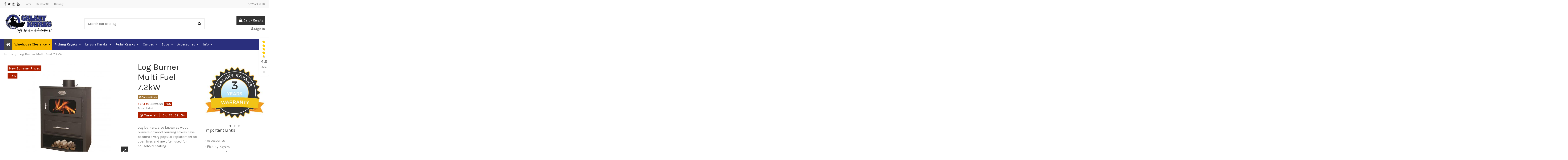

--- FILE ---
content_type: text/html; charset=utf-8
request_url: https://uk.galaxykayaks.eu/home/359-multi-fuel-72kw-log-burner.html
body_size: 31399
content:
<!doctype html>
<html lang="en">

<head>
    
        
  <meta charset="utf-8">


  <meta http-equiv="x-ua-compatible" content="ie=edge">



  


  


    <link rel="canonical" href="https://uk.galaxykayaks.eu/home/359-multi-fuel-72kw-log-burner.html">

  <title>Log Burner Multi Fuel 7.2kW</title>
  <meta name="description" content="Log burners, also known as wood burners or wood burning stoves have become a very popular replacement for open fires and are often used for household heating.
With high efficiency and versatile styling, these burners will complement any room or venue and can greatly reduce heating bills, whilst also utilising an eco-friendly renewable energy source.">
  <meta name="keywords" content="">
  <meta name="google-site-verification" content="h6eRnezZoUtEI4PMmaTw-D1sgMTV2ZeOvrYPuGcbBV4" />
    
    

  
          <link rel="alternate" href="https://uk.galaxykayaks.eu/home/359-multi-fuel-72kw-log-burner.html" hreflang="en-us">
            <link rel="alternate" href="https://uk.galaxykayaks.eu/home/359-multi-fuel-72kw-log-burner.html" hreflang="x-default">
            



    <meta property="og:type" content="product">
    <meta property="og:url" content="https://uk.galaxykayaks.eu/home/359-multi-fuel-72kw-log-burner.html">
    <meta property="og:title" content="Log Burner Multi Fuel 7.2kW">
    <meta property="og:site_name" content="Galaxy Kayaks UK">
    <meta property="og:description" content="Log burners, also known as wood burners or wood burning stoves have become a very popular replacement for open fires and are often used for household heating.
With high efficiency and versatile styling, these burners will complement any room or venue and can greatly reduce heating bills, whilst also utilising an eco-friendly renewable energy source.">
    <meta property="og:image" content="https://uk.galaxykayaks.eu/2618-thickbox_default/multi-fuel-72kw-log-burner.jpg">
    <meta property="og:image:width" content="1500">
    <meta property="og:image:height" content="944">





      <meta name="viewport" content="initial-scale=1,user-scalable=no,maximum-scale=1,width=device-width">
  




  <link rel="icon" type="image/vnd.microsoft.icon" href="/img/favicon.ico?1623397840">
  <link rel="shortcut icon" type="image/x-icon" href="/img/favicon.ico?1623397840">
    


      <link href="https://fonts.googleapis.com/css?family=Karla:400,700" rel="stylesheet">
    



<script type="application/ld+json">

{
"@context": "https://schema.org",
"@type": "Organization",
"url": "https://uk.galaxykayaks.eu/",
"name": "Galaxy Kayaks UK",
"logo": "/img/galaxy-kayaks-malta-logo-1623397840.jpg",
"@id": "#store-organization"
}

</script>




    <link rel="stylesheet" href="https://uk.galaxykayaks.eu/themes/warehouse/assets/css/theme.css" type="text/css" media="all">
  <link rel="stylesheet" href="https://uk.galaxykayaks.eu/modules/wkbundleproduct/views/css/front/bundle_product_page.css" type="text/css" media="all">
  <link rel="stylesheet" href="https://uk.galaxykayaks.eu/js/jquery/plugins/growl/jquery.growl.css" type="text/css" media="all">
  <link rel="stylesheet" href="https://uk.galaxykayaks.eu/js/jquery/plugins/fancybox/jquery.fancybox.css" type="text/css" media="all">
  <link rel="stylesheet" href="https://uk.galaxykayaks.eu/modules/homecomments/views/css/homecomments.css" type="text/css" media="all">
  <link rel="stylesheet" href="https://uk.galaxykayaks.eu/modules/homecomments/views/css/homecomments-list-reviews-column.css" type="text/css" media="all">
  <link rel="stylesheet" href="https://uk.galaxykayaks.eu/modules/homecomments/views/css/homecomments-list-reviews-responsive.css" type="text/css" media="all">
  <link rel="stylesheet" href="https://uk.galaxykayaks.eu/modules/homecomments//views/css/homecomments-post-form.css" type="text/css" media="all">
  <link rel="stylesheet" href="https://uk.galaxykayaks.eu/modules/lgconsultas/views/css/tab-consultas.css" type="text/css" media="all">
  <link rel="stylesheet" href="https://uk.galaxykayaks.eu/modules/lgconsultas/views/css/1.7/tab_faq.css" type="text/css" media="all">
  <link rel="stylesheet" href="https://uk.galaxykayaks.eu/modules/revolutpayment/views/css/blockui.css" type="text/css" media="all">
  <link rel="stylesheet" href="https://uk.galaxykayaks.eu/modules/paypal/views/css/paypal_fo.css" type="text/css" media="all">
  <link rel="stylesheet" href="https://uk.galaxykayaks.eu/modules/revsliderprestashop/public/assets/fonts/pe-icon-7-stroke/css/pe-icon-7-stroke.css" type="text/css" media="all">
  <link rel="stylesheet" href="https://uk.galaxykayaks.eu/modules/revsliderprestashop/public/assets/css/settings.css" type="text/css" media="all">
  <link rel="stylesheet" href="https://uk.galaxykayaks.eu/modules/iqitcountdown/views/css/front.css" type="text/css" media="all">
  <link rel="stylesheet" href="https://uk.galaxykayaks.eu/modules/blocktestimonials/views/css/slick.css" type="text/css" media="all">
  <link rel="stylesheet" href="https://uk.galaxykayaks.eu/modules/blocktestimonials/views/css/slick-theme.css" type="text/css" media="all">
  <link rel="stylesheet" href="https://uk.galaxykayaks.eu/modules/gdprpro//views/css/newsletter.css" type="text/css" media="all">
  <link rel="stylesheet" href="https://uk.galaxykayaks.eu/modules/gdprpro//views/css/gdpr-modal.css" type="text/css" media="all">
  <link rel="stylesheet" href="https://uk.galaxykayaks.eu/modules/gdprpro//views/css/front.css" type="text/css" media="all">
  <link rel="stylesheet" href="https://uk.galaxykayaks.eu/modules/blockyoutubevideos/views/css/front.css" type="text/css" media="all">
  <link rel="stylesheet" href="https://uk.galaxykayaks.eu/js/jquery/plugins/fancybox/jquery.fancybox.css" type="text/css" media="all">
  <link rel="stylesheet" href="https://uk.galaxykayaks.eu/modules/iqitcompare/views/css/front.css" type="text/css" media="all">
  <link rel="stylesheet" href="https://uk.galaxykayaks.eu/modules/iqitelementor/views/css/frontend.min.css" type="text/css" media="all">
  <link rel="stylesheet" href="https://uk.galaxykayaks.eu/modules/iqitmegamenu/views/css/front.css" type="text/css" media="all">
  <link rel="stylesheet" href="https://uk.galaxykayaks.eu/modules/iqitsizecharts/views/css/front.css" type="text/css" media="all">
  <link rel="stylesheet" href="https://uk.galaxykayaks.eu/modules/iqitthemeeditor/views/css/custom_s_1.css" type="text/css" media="all">
  <link rel="stylesheet" href="https://uk.galaxykayaks.eu/modules/iqitwishlist/views/css/front.css" type="text/css" media="all">
  <link rel="stylesheet" href="https://uk.galaxykayaks.eu/modules/iqitextendedproduct/views/css/front.css" type="text/css" media="all">
  <link rel="stylesheet" href="https://uk.galaxykayaks.eu/modules/ph_simpleblog/views/css/ph_simpleblog-17.css" type="text/css" media="all">
  <link rel="stylesheet" href="https://uk.galaxykayaks.eu/modules/ph_simpleblog/css/custom.css" type="text/css" media="all">
  <link rel="stylesheet" href="https://uk.galaxykayaks.eu/modules/iqitsociallogin/views/css/front.css" type="text/css" media="all">
  <link rel="stylesheet" href="https://uk.galaxykayaks.eu/modules/iqitmegamenu/views/css/iqitmegamenu_s_1.css" type="text/css" media="all">
  <link rel="stylesheet" href="https://uk.galaxykayaks.eu/themes/warehouse/assets/css/font-awesome/css/font-awesome.css" type="text/css" media="all">
  <link rel="stylesheet" href="https://uk.galaxykayaks.eu/themes/warehouse/assets/css/custom.css" type="text/css" media="all">




  

  <script type="text/javascript">
        var bp_error_msg_1 = "This product combination not exists for bundle.";
        var bp_error_msg_2 = "Error in remove product from cart.";
        var bp_error_msg_3 = "Invalid quantity.";
        var cardWidgetIsEnabled = true;
        var cartSelector = false;
        var checkoutWidgetDisplayType = "1";
        var contains_bundle = 0;
        var elementorFrontendConfig = {"isEditMode":"","stretchedSectionContainer":"","instagramToken":"","is_rtl":"0"};
        var front_controller_ajax = "https:\/\/uk.galaxykayaks.eu\/module\/wkbundleproduct\/bundleProductFrontAjax";
        var gdprSettings = {"gdprEnabledModules":{"ps_currencyselector":false,"ps_languageselector":false,"ps_shoppingcart":true},"gdprCookieStoreUrl":"https:\/\/uk.galaxykayaks.eu\/module\/gdprpro\/storecookie","newsletterConsentText":"I want to receive newsletter","checkAllByDefault":false,"under18AlertText":"You need to be 18+ to visit this site","closeModalOnlyWithButtons":false,"showWindow":true,"isBot":true,"doNotTrackCompliance":false,"reloadAfterSave":false,"reloadAfterAcceptAll":false,"scrollLock":false,"acceptByScroll":false};
        var iqitTheme = {"rm_sticky":"0","rm_breakpoint":0,"op_preloader":"0","cart_style":"side","cart_confirmation":"modal","h_layout":"1","f_fixed":"","f_layout":"1","h_absolute":"0","h_sticky":"menu","hw_width":"inherit","hm_submenu_width":"fullwidth","h_search_type":"full","pl_lazyload":true,"pl_infinity":false,"pl_rollover":true,"pl_crsl_autoplay":false,"pl_slider_ld":4,"pl_slider_d":3,"pl_slider_t":3,"pl_slider_p":2,"pp_thumbs":"bottom","pp_zoom":"inner","pp_image_layout":"carousel","pp_tabs":"tabh"};
        var iqitcompare = {"nbProducts":0};
        var iqitcountdown_days = "d.";
        var iqitextendedproduct = {"speed":"70"};
        var iqitfdc_from = 0;
        var iqitmegamenu = {"sticky":"false","containerSelector":"#wrapper > .container"};
        var iqitwishlist = {"nbProducts":0};
        var is_opc_enabled = 0;
        var originUrl = "uk.galaxykayaks.eu";
        var payWidgetIsEnabled = false;
        var prestashop = {"cart":{"products":[],"totals":{"total":{"type":"total","label":"Total","amount":0,"value":"\u00a30.00"},"total_including_tax":{"type":"total","label":"Total (tax incl.)","amount":0,"value":"\u00a30.00"},"total_excluding_tax":{"type":"total","label":"Total (tax excl.)","amount":0,"value":"\u00a30.00"}},"subtotals":{"products":{"type":"products","label":"Subtotal","amount":0,"value":"\u00a30.00"},"discounts":null,"shipping":{"type":"shipping","label":"Shipping","amount":0,"value":"Free"},"tax":null},"products_count":0,"summary_string":"0 items","vouchers":{"allowed":1,"added":[]},"discounts":[],"minimalPurchase":0,"minimalPurchaseRequired":""},"currency":{"name":"British Pound","iso_code":"GBP","iso_code_num":"826","sign":"\u00a3"},"customer":{"lastname":null,"firstname":null,"email":null,"birthday":null,"newsletter":null,"newsletter_date_add":null,"optin":null,"website":null,"company":null,"siret":null,"ape":null,"is_logged":false,"gender":{"type":null,"name":null},"addresses":[]},"language":{"name":"English (English)","iso_code":"en","locale":"en-US","language_code":"en-us","is_rtl":"0","date_format_lite":"d\/m\/Y","date_format_full":"d\/m\/Y H:i:s","id":1},"page":{"title":"","canonical":null,"meta":{"title":"Log Burner Multi Fuel 7.2kW","description":"Log burners, also known as wood burners or wood burning stoves have become a very popular replacement for open fires and are often used for household heating.\nWith high efficiency and versatile styling, these burners will complement any room or venue and can greatly reduce heating bills, whilst also utilising an eco-friendly renewable energy source.","keywords":null,"robots":"index"},"page_name":"product","body_classes":{"lang-en":true,"lang-rtl":false,"country-GB":true,"currency-GBP":true,"layout-full-width":true,"page-product":true,"tax-display-enabled":true,"product-id-359":true,"product-Log Burner Multi Fuel 7.2kW":true,"product-id-category-2":true,"product-id-manufacturer-0":true,"product-id-supplier-0":true,"product-on-sale":true,"product-available-for-order":true},"admin_notifications":[]},"shop":{"name":"Galaxy Kayaks UK","logo":"\/img\/galaxy-kayaks-malta-logo-1623397840.jpg","stores_icon":"\/img\/logo_stores.png","favicon":"\/img\/favicon.ico"},"urls":{"base_url":"https:\/\/uk.galaxykayaks.eu\/","current_url":"https:\/\/uk.galaxykayaks.eu\/home\/359-multi-fuel-72kw-log-burner.html","shop_domain_url":"https:\/\/uk.galaxykayaks.eu","img_ps_url":"https:\/\/uk.galaxykayaks.eu\/img\/","img_cat_url":"https:\/\/uk.galaxykayaks.eu\/img\/c\/","img_lang_url":"https:\/\/uk.galaxykayaks.eu\/img\/l\/","img_prod_url":"https:\/\/uk.galaxykayaks.eu\/img\/p\/","img_manu_url":"https:\/\/uk.galaxykayaks.eu\/img\/m\/","img_sup_url":"https:\/\/uk.galaxykayaks.eu\/img\/su\/","img_ship_url":"https:\/\/uk.galaxykayaks.eu\/img\/s\/","img_store_url":"https:\/\/uk.galaxykayaks.eu\/img\/st\/","img_col_url":"https:\/\/uk.galaxykayaks.eu\/img\/co\/","img_url":"https:\/\/uk.galaxykayaks.eu\/themes\/warehouse\/assets\/img\/","css_url":"https:\/\/uk.galaxykayaks.eu\/themes\/warehouse\/assets\/css\/","js_url":"https:\/\/uk.galaxykayaks.eu\/themes\/warehouse\/assets\/js\/","pic_url":"https:\/\/uk.galaxykayaks.eu\/upload\/","pages":{"address":"https:\/\/uk.galaxykayaks.eu\/address","addresses":"https:\/\/uk.galaxykayaks.eu\/addresses","authentication":"https:\/\/uk.galaxykayaks.eu\/login","cart":"https:\/\/uk.galaxykayaks.eu\/cart","category":"https:\/\/uk.galaxykayaks.eu\/index.php?controller=category","cms":"https:\/\/uk.galaxykayaks.eu\/index.php?controller=cms","contact":"https:\/\/uk.galaxykayaks.eu\/contact-us","discount":"https:\/\/uk.galaxykayaks.eu\/discount","guest_tracking":"https:\/\/uk.galaxykayaks.eu\/guest-tracking","history":"https:\/\/uk.galaxykayaks.eu\/order-history","identity":"https:\/\/uk.galaxykayaks.eu\/identity","index":"https:\/\/uk.galaxykayaks.eu\/","my_account":"https:\/\/uk.galaxykayaks.eu\/my-account","order_confirmation":"https:\/\/uk.galaxykayaks.eu\/order-confirmation","order_detail":"https:\/\/uk.galaxykayaks.eu\/index.php?controller=order-detail","order_follow":"https:\/\/uk.galaxykayaks.eu\/order-follow","order":"https:\/\/uk.galaxykayaks.eu\/order","order_return":"https:\/\/uk.galaxykayaks.eu\/index.php?controller=order-return","order_slip":"https:\/\/uk.galaxykayaks.eu\/credit-slip","pagenotfound":"https:\/\/uk.galaxykayaks.eu\/page-not-found","password":"https:\/\/uk.galaxykayaks.eu\/password-recovery","pdf_invoice":"https:\/\/uk.galaxykayaks.eu\/index.php?controller=pdf-invoice","pdf_order_return":"https:\/\/uk.galaxykayaks.eu\/index.php?controller=pdf-order-return","pdf_order_slip":"https:\/\/uk.galaxykayaks.eu\/index.php?controller=pdf-order-slip","prices_drop":"https:\/\/uk.galaxykayaks.eu\/prices-drop","product":"https:\/\/uk.galaxykayaks.eu\/index.php?controller=product","search":"https:\/\/uk.galaxykayaks.eu\/search","sitemap":"https:\/\/uk.galaxykayaks.eu\/sitemap","stores":"https:\/\/uk.galaxykayaks.eu\/stores","supplier":"https:\/\/uk.galaxykayaks.eu\/supplier","register":"https:\/\/uk.galaxykayaks.eu\/login?create_account=1","order_login":"https:\/\/uk.galaxykayaks.eu\/order?login=1"},"alternative_langs":{"en-us":"https:\/\/uk.galaxykayaks.eu\/home\/359-multi-fuel-72kw-log-burner.html"},"theme_assets":"\/themes\/warehouse\/assets\/","actions":{"logout":"https:\/\/uk.galaxykayaks.eu\/?mylogout="},"no_picture_image":{"bySize":{"cart_default":{"url":"https:\/\/uk.galaxykayaks.eu\/img\/p\/en-default-cart_default.jpg","width":45,"height":45},"medium_default":{"url":"https:\/\/uk.galaxykayaks.eu\/img\/p\/en-default-medium_default.jpg","width":125,"height":125},"small_default":{"url":"https:\/\/uk.galaxykayaks.eu\/img\/p\/en-default-small_default.jpg","width":140,"height":120},"home_default":{"url":"https:\/\/uk.galaxykayaks.eu\/img\/p\/en-default-home_default.jpg","width":232,"height":248},"large_default":{"url":"https:\/\/uk.galaxykayaks.eu\/img\/p\/en-default-large_default.jpg","width":458,"height":458},"thickbox_default":{"url":"https:\/\/uk.galaxykayaks.eu\/img\/p\/en-default-thickbox_default.jpg","width":1500,"height":944}},"small":{"url":"https:\/\/uk.galaxykayaks.eu\/img\/p\/en-default-cart_default.jpg","width":45,"height":45},"medium":{"url":"https:\/\/uk.galaxykayaks.eu\/img\/p\/en-default-home_default.jpg","width":232,"height":248},"large":{"url":"https:\/\/uk.galaxykayaks.eu\/img\/p\/en-default-thickbox_default.jpg","width":1500,"height":944},"legend":""}},"configuration":{"display_taxes_label":true,"display_prices_tax_incl":true,"is_catalog":false,"show_prices":true,"opt_in":{"partner":true},"quantity_discount":{"type":"discount","label":"Discount"},"voucher_enabled":1,"return_enabled":0},"field_required":[],"breadcrumb":{"links":[{"title":"Home","url":"https:\/\/uk.galaxykayaks.eu\/"},{"title":"Log Burner Multi Fuel 7.2kW","url":"https:\/\/uk.galaxykayaks.eu\/home\/359-multi-fuel-72kw-log-burner.html"}],"count":2},"link":{"protocol_link":"https:\/\/","protocol_content":"https:\/\/"},"time":1768551540,"static_token":"ef9909ea4ff57bb356a94f08fa3ce924","token":"558ef9b31d9b8c449ba0c6c92337b562"};
        var priceSelector = false;
        var ps_catalog_mod = "0";
        var psemailsubscription_subscription = "https:\/\/uk.galaxykayaks.eu\/module\/ps_emailsubscription\/subscription";
        var secure_key = "ef9909ea4ff57bb356a94f08fa3ce924";
        var select_text = "Select";
        var selected_text = "Selected";
        var wk_bp_warn_msg_1 = "You cannot unselect product from required section";
        var wk_multi_select = false;
      </script>



   

<!-- MODULE Lineven Home Comments -->
	<style>
                    .lhcom_list_reviews .star_display_off, .star_display_off,
            .lhcom_list_reviews .star_display_on, .star_display_on,
            .lhcom_list_reviews .star_display_half, .star_display_half
            { float: left; width: 17px; height: 17px; overflow: hidden; margin-right: 1px;}
            .lhcom_list_reviews .star_display_off_by_16, .star_display_off_by_16,
            .lhcom_list_reviews .star_display_on_by_16, .star_display_on_by_16,
            .lhcom_list_reviews .star_display_half_by_16, .star_display_half_by_16
            { float: left; width: 17px; height: 17px; overflow: hidden; margin-right: 1px;}

            .lhcom_list_reviews .star_display_off_by_16,
            .star_display_off_by_16 { background: url(https://uk.galaxykayaks.eu/modules/homecomments/views/img/rating/stars16.png) no-repeat 0 0 }
            .lhcom_list_reviews .star_display_on_by_16,
            .star_display_on_by_16 { background: url(https://uk.galaxykayaks.eu/modules/homecomments/views/img/rating/stars16.png) no-repeat 0 -40px }
            .lhcom_list_reviews .star_display_half_by_16,
            .star_display_half_by_16 { background: url(https://uk.galaxykayaks.eu/modules/homecomments/views/img/rating/stars16.png) no-repeat 0 -60px }
                            .lhcom_list_reviews .star_display_off,
                    .star_display_off { background: url(https://uk.galaxykayaks.eu/modules/homecomments/views/img/rating/stars16.png) no-repeat 0 0 }
                .lhcom_list_reviews .star_display_on,
                    .star_display_on { background: url(https://uk.galaxykayaks.eu/modules/homecomments/views/img/rating/stars16.png) no-repeat 0 -40px }
                .lhcom_list_reviews .star_display_half,
                    .star_display_half { background: url(https://uk.galaxykayaks.eu/modules/homecomments/views/img/rating/stars16.png) no-repeat 0 -60px }
                .average_star_position { margin-left: 45px;}
                        #lhcom_post_review .review_form .rating .star-rating,
            #lhcom_post_review .review_form .rating .star-rating a { background: url(https://uk.galaxykayaks.eu/modules/homecomments/views/img/rating/stars16.png) no-repeat 0 0 }
            #lhcom_post_review .review_form .alternative_rating { background : url('https://uk.galaxykayaks.eu/modules/homecomments/views/img/rating/stars16.png') repeat-x 0 0; }
            #lhcom_post_review .review_form .alternative_rating input:checked + label,
            #lhcom_post_review .review_form .alternative_rating :hover input:checked:hover + label {
                background : url('https://uk.galaxykayaks.eu/modules/homecomments/views/img/rating/stars16.png') repeat-x 0 -40px; margin: 0; padding: 0;
            }
            #lhcom_post_review .review_form .alternative_rating:hover input:hover + label {
                background : url('https://uk.galaxykayaks.eu/modules/homecomments/views/img/rating/stars16.png') repeat-x 0 -20px; margin: 0; padding: 0;
            }
        
   </style>
		    <!-- MODULE Lineven Home Comments -->
	<script type="text/javascript">
				var lineven_hcom = {"prestashop":{"version":"1.7.6.5","major_version":"1.7","shop_name":"Galaxy Kayaks UK","shop_uri":"https:\/\/uk.galaxykayaks.eu\/","shop_logo":"https:\/\/uk.galaxykayaks.eu\/img\/logo.jpg","is_ssl":"1"},"module":{"environment":"PRODUCTION","code":"HCOM","id":"102","name":"homecomments","display_name":"Go Reviews - Reviews, Advices, Ratings, SEO and Google Rich Snippets","is_active":true,"version":"3.3.1","is_debug_mode":0,"is_test_mode":0,"urls":{"service_dispatcher_url":"https:\/\/uk.galaxykayaks.eu\/module\/homecomments\/servicedispatcher","service_dispatcher_ssl_url":"https:\/\/uk.galaxykayaks.eu\/module\/homecomments\/servicedispatcher","short_url":"modules\/homecomments\/","base_url":"\/modules\/homecomments\/","css_url":"\/modules\/homecomments\/views\/css\/","cart_url":"https:\/\/uk.galaxykayaks.eu\/cart?action=show","order_url":"https:\/\/uk.galaxykayaks.eu\/order"},"hook":{"controller_name":"Header","action_name":"index","datas":{"homecomments_ps_js_dir":"\/js\/","homecomments_assets_uri":"https:\/\/uk.galaxykayaks.eu\/modules\/homecomments\/","homecomments_icons_model":{"label":"Stars","icon":"stars"},"homecomments_icons_size":"16","homecomments_icons_is_library":0,"homecomments_icons_library":{"on_code":"<i class=\"material-icons\">star<\/i>","on_color":"#ffdc4f","off_code":"<i class=\"material-icons\">star<\/i>","off_color":"#d5d5d5","half_code":"<i class=\"material-icons\">star_half<\/i>","half_color":"#ffdc4f","hover_color":"#23af00"},"homecomments_security_is_google_recaptcha":false,"homecomments_no_index":false,"homecomments_materials_icons":0}}}};
			</script>
<!-- MODULE Block contact infos -->

<style type="text/css">
#index #wrapper {
    padding-top: 0!important;
}
.elementor-instagram .il-photo__img {
    height: 285px!important;
}
div#desktop_logo a {
    position: relative;
    display: block;
    width: 230px;
    height: auto;
}
div#mc_embed_signup_scroll{
    position: relative;
    display: -webkit-box;
    display: -moz-box;
    display: -ms-flexbox;
    display: -webkit-flex;
    display: flex;
    justify-content: center;
}
.mc-field-group {
    width: 25%;
}
.mc-field-group input#mce-FNAME,.mc-field-group input#mce-EMAIL {
    height: 35px;
    width: 75%;
}
.wk-bp-grid-dropdown{
    height: 2.625rem!important;
}
.wk_plus_symbol_grid{
    display:none;
}
input#mc-embedded-subscribe {
    height: 35px;
}
@media (max-width: 768px){
   .elementor-instagram .il-photo__img {
    height: 200px!important;
}
}
</style>
	<!-- /MODULE Block contact infos -->

<script type="text/javascript">
    var lgconsultas_default_display = 3;
    var lgconsultas_extradisplay = 10;
    var lgconsultas_url_envio_consulta = 'https://uk.galaxykayaks.eu/module/lgconsultas/responses';    var lgconsultas_messages_fields_mandatory = 'All the fields are mandatory';
    var lgconsultas_messages_email_invalid = 'The email address is not valid';
    var lgconsultas_messages_recaptcha = 'Please verify that you are not a robot';
    var lgconsultas_messages_sended = 'The question has been correctly sent';
    var lgconsultas_messages_accept_conditions = 'You must accept the Conditions of Use.';
    var lgconsultas_faqcaptcha = 0;
    var lgconsultas_faqcondition = 0;
    var lgconsultas_error_unknown = 0;
    var lgconsultas_token = '9a2f412c08d9ed6dc3b2a842001cd4dd';
</script>
        
        
        
<style type="text/css" media="print">
<!--
img { visibility:hidden }

-->
</style>
          <script async src="https://www.googletagmanager.com/gtag/js?id=G-KG6CLDCF36"></script>
  <script>
    window.dataLayer = window.dataLayer || [];
    function gtag(){dataLayer.push(arguments);}
    gtag('js', new Date());
    gtag(
      'config',
      'G-KG6CLDCF36',
      {
        'debug_mode':false
                              }
    );
  </script>

 <script type="text/javascript">
          document.addEventListener('DOMContentLoaded', function() {
        $('article[data-id-product="307"] a.quick-view').on(
                "click",
                function() {
                    gtag("event", "select_item", {"send_to":"G-KG6CLDCF36","items":{"item_id":307,"item_name":"Galaxy Tracker Cushioned Seat","quantity":1,"price":59.49,"currency":"GBP","index":0,"item_brand":"","item_category":"home","item_list_id":"product","item_variant":""}})
                });$('article[data-id-product="344"] a.quick-view').on(
                "click",
                function() {
                    gtag("event", "select_item", {"send_to":"G-KG6CLDCF36","items":{"item_id":344,"item_name":"Kayak Paddles - REPLACEMENT BLADE ONLY (excluding poles)","quantity":1,"price":11.04,"currency":"GBP","index":1,"item_brand":"","item_category":"home","item_list_id":"product","item_variant":""}})
                });$('article[data-id-product="351"] a.quick-view').on(
                "click",
                function() {
                    gtag("event", "select_item", {"send_to":"G-KG6CLDCF36","items":{"item_id":351,"item_name":"Safety ropes (fixed around kayaks with appropriate fittings)","quantity":1,"price":2.54,"currency":"GBP","index":2,"item_brand":"","item_category":"home","item_list_id":"product","item_variant":""}})
                });$('article[data-id-product="355"] a.quick-view').on(
                "click",
                function() {
                    gtag("event", "select_item", {"send_to":"G-KG6CLDCF36","items":{"item_id":355,"item_name":"Electric High Speed Hand Dryer","quantity":1,"price":238,"currency":"GBP","index":3,"item_brand":"","item_category":"home","item_list_id":"product","item_variant":""}})
                });$('article[data-id-product="358"] a.quick-view').on(
                "click",
                function() {
                    gtag("event", "select_item", {"send_to":"G-KG6CLDCF36","items":{"item_id":358,"item_name":"Storage Hatch Replacement Handle","quantity":1,"price":5.94,"currency":"GBP","index":4,"item_brand":"","item_category":"home","item_list_id":"product","item_variant":""}})
                });$('article[data-id-product="359"] a.quick-view').on(
                "click",
                function() {
                    gtag("event", "select_item", {"send_to":"G-KG6CLDCF36","items":{"item_id":359,"item_name":"Log Burner Multi Fuel 7.2kW","quantity":1,"price":254.15,"currency":"GBP","index":5,"item_brand":"","item_category":"home","item_list_id":"product","item_variant":""}})
                });$('article[data-id-product="360"] a.quick-view').on(
                "click",
                function() {
                    gtag("event", "select_item", {"send_to":"G-KG6CLDCF36","items":{"item_id":360,"item_name":"BEXIN 2 - 1 Photography Tripod Monopod","quantity":1,"price":169.15,"currency":"GBP","index":6,"item_brand":"","item_category":"home","item_list_id":"product","item_variant":""}})
                });$('article[data-id-product="366"] a.quick-view').on(
                "click",
                function() {
                    gtag("event", "select_item", {"send_to":"G-KG6CLDCF36","items":{"item_id":366,"item_name":"Blanking Plate","quantity":1,"price":12.71,"currency":"GBP","index":7,"item_brand":"","item_category":"home","item_list_id":"product","item_variant":""}})
                });
      });
    </script>





    
            <meta property="product:pretax_price:amount" content="211.791667">
        <meta property="product:pretax_price:currency" content="GBP">
        <meta property="product:price:amount" content="254.15">
        <meta property="product:price:currency" content="GBP">
                <meta property="product:weight:value" content="50.000000">
        <meta property="product:weight:units" content="Kg">
    
    

     <!-- Hotjar Tracking Code for Galaxy Kayaks -->
<script>
    (function(h,o,t,j,a,r){
        h.hj=h.hj||function(){(h.hj.q=h.hj.q||[]).push(arguments)};
        h._hjSettings={hjid:3654116,hjsv:6};
        a=o.getElementsByTagName('head')[0];
        r=o.createElement('script');r.async=1;
        r.src=t+h._hjSettings.hjid+j+h._hjSettings.hjsv;
        a.appendChild(r);
    })(window,document,'https://static.hotjar.com/c/hotjar-','.js?sv=');
</script>
<!-- BEGIN PRIVY WIDGET CODE -->
<script type='text/javascript'> var _d_site = _d_site || '757A88893EB52EE9AC0751F7'; </script>
<script src='https://widget.privy.com/assets/widget.js'></script>
<!-- END PRIVY WIDGET CODE --> </head>

<body id="product" class="lang-en country-gb currency-gbp layout-full-width page-product tax-display-enabled product-id-359 product-log-burner-multi-fuel-7-2kw product-id-category-2 product-id-manufacturer-0 product-id-supplier-0 product-on-sale product-available-for-order ps-currencyselector-off ps-languageselector-off ps-shoppingcart-off body-desktop-header-style-w-1">


    




    


<main id="main-page-content"  >
    
            

    <header id="header" class="desktop-header-style-w-1">
        
            
  <div class="header-banner">
    
  </div>




            <nav class="header-nav">
        <div class="container">
    
        <div class="row justify-content-between">
            <div class="col col-auto col-md left-nav">
                 <div class="d-inline-block"> 

<ul class="social-links _topbar" itemscope itemtype="https://schema.org/Organization" itemid="#store-organization">
    <li class="facebook"><a itemprop="sameAs" href="https://www.facebook.com/GalaxyKayaksUK/" target="_blank" rel="noreferrer noopener"><i class="fa fa-facebook" aria-hidden="true"></i></a></li>  <li class="twitter"><a itemprop="sameAs" href="https://twitter.com/galaxykayaks" target="_blank" rel="noreferrer noopener"><i class="fa fa-twitter" aria-hidden="true"></i></a></li>  <li class="instagram"><a itemprop="sameAs" href="https://www.instagram.com/galaxykayaks/" target="_blank" rel="noreferrer noopener"><i class="fa fa-instagram" aria-hidden="true"></i></a></li>      <li class="youtube"><a href="https://www.youtube.com/c/GalaxykayaksEu" target="_blank" rel="noreferrer noopener"><i class="fa fa-youtube" aria-hidden="true"></i></a></li>    </ul>

 </div>                             <div class="block-iqitlinksmanager block-iqitlinksmanager-2 block-links-inline d-inline-block">
            <ul>
                                                            <li>
                            <a
                                    href="https://uk.galaxykayaks.eu/content/category/1-home"
                                                                                                    >
                                Home
                            </a>
                        </li>
                                                                                <li>
                            <a
                                    href="https://uk.galaxykayaks.eu/content/36-contact-us"
                                    title="Contact Us - Galaxy Kayaks"                                                                >
                                Contact Us
                            </a>
                        </li>
                                                                                <li>
                            <a
                                    href="https://uk.galaxykayaks.eu/content/26-delivery"
                                    title="Delivery - Galaxy Kayaks"                                                                >
                                Delivery
                            </a>
                        </li>
                                                </ul>
        </div>
    
            </div>
            <div class="col col-auto center-nav text-center">
                
             </div>
            <div class="col col-auto col-md right-nav text-right">
                <div class="d-inline-block">
    <a href="//uk.galaxykayaks.eu/module/iqitwishlist/view">
        <i class="fa fa-heart-o" aria-hidden="true"></i> Wishlist (<span
                id="iqitwishlist-nb"></span>)
    </a>
</div>

             </div>
        </div>

                        </div>
            </nav>
        



<div id="desktop-header" class="desktop-header-style-1">
            
<div class="header-top">
    <div id="desktop-header-container" class="container">
        <div class="row align-items-center">
                            <div class="col col-auto col-header-left">
                    <div id="desktop_logo">
                        <a href="https://uk.galaxykayaks.eu/">
                            <img class="logo img-fluid"
                                 src="/img/galaxy-kayaks-malta-logo-1623397840.jpg"                                  alt="Galaxy Kayaks UK">
                        </a>
                    </div>
                    
                </div>
                <div class="col col-header-center">
                                        <!-- Block search module TOP -->

<!-- Block search module TOP -->
<div id="search_widget" class="search-widget" data-search-controller-url="https://uk.galaxykayaks.eu/module/iqitsearch/searchiqit">
    <form method="get" action="https://uk.galaxykayaks.eu/module/iqitsearch/searchiqit">
        <div class="input-group">
            <input type="text" name="s" value="" data-all-text="Show all results"
                   data-blog-text="Blog post"
                   data-product-text="Product"
                   data-brands-text="Brand"
                   placeholder="Search our catalog" class="form-control form-search-control" />
            <button type="submit" class="search-btn">
                <i class="fa fa-search"></i>
            </button>
        </div>
    </form>
</div>
<!-- /Block search module TOP -->

<!-- /Block search module TOP -->


                    
                </div>
                        <div class="col col-auto col-header-right text-right">
                                    
                                            <div id="ps-shoppingcart-wrapper">
    <div id="ps-shoppingcart"
         class="header-cart-default ps-shoppingcart side-cart">
         <div id="blockcart" class="blockcart cart-preview"
         data-refresh-url="//uk.galaxykayaks.eu/module/ps_shoppingcart/ajax">
        <a id="cart-toogle" class="cart-toogle header-btn header-cart-btn" data-toggle="dropdown" data-display="static">
            <i class="fa fa-shopping-bag fa-fw icon" aria-hidden="true"><span class="cart-products-count-btn  d-none">0</span></i>
            <span class="info-wrapper">
            <span class="title">Cart</span>
            <span class="cart-toggle-details">
            <span class="text-faded cart-separator"> / </span>
                            Empty
                        </span>
            </span>
        </a>
        <div id="_desktop_blockcart-content" class="dropdown-menu-custom dropdown-menu">
    <div id="blockcart-content" class="blockcart-content" >
        <div class="cart-title">
            <span class="modal-title">Your cart</span>
            <button type="button" id="js-cart-close" class="close">
                <span>×</span>
            </button>
            <hr>
        </div>
                    <span class="no-items">There are no more items in your cart</span>
            </div>
</div> </div>




    </div>
</div>

                                        
                
                <div id="user_info">
            <a
                href="https://uk.galaxykayaks.eu/my-account"
                title="Log in to your customer account"
                rel="nofollow"
        ><i class="fa fa-user" aria-hidden="true"></i>
            <span>Sign in</span>
        </a>
    </div>


                
            </div>
            <div class="col-12">
                <div class="row">
                     

<!-- MODULE Lineven Home Comments -->
	<div id="lhcom_floating_widget" class="right lhcom_floating_widget" style="display:none;">
		<a href="https://uk.galaxykayaks.eu/index.php?fc=module&amp;module=homecomments&amp;controller=reviews">
			<div class="average_star average_star_16">
									<span class="star_display_on"></span>
									<span class="star_display_on"></span>
									<span class="star_display_on"></span>
									<span class="star_display_on"></span>
													<span class="star_display_half"></span>
											</div>
			<div class="details">
				<span class="average">4.9</span>
				<br/>
				<span class="count">(322)</span>
			</div>
		</a>
		<div class="lhcom-widget-close">
			<a href="javascript:void(0)"><span aria-hidden="true">&times;</span></a>
		</div>
	</div>
<!-- MODULE Lineven Home Comments -->
                </div>
            </div>
        </div>
    </div>
</div>
<div class="container iqit-megamenu-container">	<div id="iqitmegamenu-wrapper" class="iqitmegamenu-wrapper iqitmegamenu-all">
		<div class="container container-iqitmegamenu">
		<div id="iqitmegamenu-horizontal" class="iqitmegamenu  clearfix" role="navigation">

								
				<nav id="cbp-hrmenu" class="cbp-hrmenu cbp-horizontal cbp-hrsub-narrow">
					<ul>
												<li id="cbp-hrmenu-tab-1" class="cbp-hrmenu-tab cbp-hrmenu-tab-1 cbp-onlyicon ">
	<a href="https://uk.galaxykayaks.eu/" class="nav-link" >

								<span class="cbp-tab-title"> <i class="icon fa fa-home cbp-mainlink-icon"></i>
								</span>
														</a>
													</li>
												<li id="cbp-hrmenu-tab-15" class="cbp-hrmenu-tab cbp-hrmenu-tab-15  cbp-has-submeu">
	<a href="https://uk.galaxykayaks.eu/211-warehouse-clearance" class="nav-link" >

								<span class="cbp-tab-title">
								Warehouse Clearance <i class="fa fa-angle-down cbp-submenu-aindicator"></i></span>
														</a>
														<div class="cbp-hrsub col-12">
								<div class="cbp-hrsub-inner">
									<div class="container iqitmegamenu-submenu-container">
									
																																	




<div class="row menu_row menu-element  first_rows menu-element-id-1">
                

                                                




    <div class="col-3 cbp-menu-column cbp-menu-element menu-element-id-13 ">
        <div class="cbp-menu-column-inner">
                        
                
                
                                                                        
<div class="cbp-products-big row ">
            <div class="product-grid-menu col-12">
            <div class="product-miniature-container">
                <div class="product-image-container">
                    <ul class="product-flags">
                                                    <li class="product-flag discount">-15%</li>
                                            </ul>
                    <a class="product_img_link" href="https://uk.galaxykayaks.eu/leisure-kayaks/861-1963-reef-adult.html#/273-availability-in_stock" title="Reef Adult">
                        <img class="img-fluid"
                             src="https://uk.galaxykayaks.eu/4861-home_default/reef-adult.jpg"
                             alt="Reef Adult"
                             width="232" height="248" />
                    </a>
                </div>
                <h6 class="product-title">
                    <a href="https://uk.galaxykayaks.eu/leisure-kayaks/861-1963-reef-adult.html#/273-availability-in_stock">Reef Adult</a>
                </h6>
                <div class="product-price-and-shipping" >
                    <span class="product-price">£211.65</span>
                                            
                        <span class="regular-price text-muted">£249.00</span>
                                    </div>
            </div>
        </div>
    </div>
                                            
                
            

            
            </div>    </div>
                                    




    <div class="col-3 cbp-menu-column cbp-menu-element menu-element-id-11 ">
        <div class="cbp-menu-column-inner">
                        
                
                
                                                                        
<div class="cbp-products-big row ">
            <div class="product-grid-menu col-12">
            <div class="product-miniature-container">
                <div class="product-image-container">
                    <ul class="product-flags">
                                                    <li class="product-flag discount">-15%</li>
                                            </ul>
                    <a class="product_img_link" href="https://uk.galaxykayaks.eu/leisure-kayaks/859-1688-tahiti-tandem.html#/106-kayak_colour-snow_sb/288-seat-high_seat" title="Tahiti Tandem 2/3 Seater">
                        <img class="img-fluid"
                             src="https://uk.galaxykayaks.eu/4849-home_default/tahiti-tandem.jpg"
                             alt="Tahiti Tandem 2/3 Seater"
                             width="232" height="248" />
                    </a>
                </div>
                <h6 class="product-title">
                    <a href="https://uk.galaxykayaks.eu/leisure-kayaks/859-1688-tahiti-tandem.html#/106-kayak_colour-snow_sb/288-seat-high_seat">Tahiti Tandem 2/3 Seater</a>
                </h6>
                <div class="product-price-and-shipping" >
                    <span class="product-price">£407.15</span>
                                            
                        <span class="regular-price text-muted">£479.00</span>
                                    </div>
            </div>
        </div>
    </div>
                                            
                
            

            
            </div>    </div>
                                    




    <div class="col-3 cbp-menu-column cbp-menu-element menu-element-id-12 ">
        <div class="cbp-menu-column-inner">
                        
                
                
                                                                        
<div class="cbp-products-big row ">
            <div class="product-grid-menu col-12">
            <div class="product-miniature-container">
                <div class="product-image-container">
                    <ul class="product-flags">
                                                    <li class="product-flag discount">-15%</li>
                                            </ul>
                    <a class="product_img_link" href="https://uk.galaxykayaks.eu/fishing-kayaks/847-1462-cruz-ultra.html#/130-kayak_colour-paradise_blue_pb" title="Cruz Ultra">
                        <img class="img-fluid"
                             src="https://uk.galaxykayaks.eu/4256-home_default/cruz-ultra.jpg"
                             alt="Cruz Ultra"
                             width="232" height="248" />
                    </a>
                </div>
                <h6 class="product-title">
                    <a href="https://uk.galaxykayaks.eu/fishing-kayaks/847-1462-cruz-ultra.html#/130-kayak_colour-paradise_blue_pb">Cruz Ultra</a>
                </h6>
                <div class="product-price-and-shipping" >
                    <span class="product-price">£407.15</span>
                                            
                        <span class="regular-price text-muted">£479.00</span>
                                    </div>
            </div>
        </div>
    </div>
                                            
                
            

            
            </div>    </div>
                                    




    <div class="col-3 cbp-menu-column cbp-menu-element menu-element-id-2 ">
        <div class="cbp-menu-column-inner">
                        
                
                
                                                                        
<div class="cbp-products-big row ">
            <div class="product-grid-menu col-12">
            <div class="product-miniature-container">
                <div class="product-image-container">
                    <ul class="product-flags">
                                                    <li class="product-flag discount">-15%</li>
                                            </ul>
                    <a class="product_img_link" href="https://uk.galaxykayaks.eu/warehouse-clearance/134-1959-cruz-tandem-kayak.html#/164-select_availability-available/132-kayak_colour-orange_o" title="Cruz Tandem">
                        <img class="img-fluid"
                             src="https://uk.galaxykayaks.eu/5225-home_default/cruz-tandem-kayak.jpg"
                             alt="Cruz Tandem"
                             width="232" height="248" />
                    </a>
                </div>
                <h6 class="product-title">
                    <a href="https://uk.galaxykayaks.eu/warehouse-clearance/134-1959-cruz-tandem-kayak.html#/164-select_availability-available/132-kayak_colour-orange_o">Cruz Tandem</a>
                </h6>
                <div class="product-price-and-shipping" >
                    <span class="product-price">£381.65</span>
                                            
                        <span class="regular-price text-muted">£449.00</span>
                                    </div>
            </div>
        </div>
    </div>
                                            
                
            

            
            </div>    </div>
                                    




    <div class="col-3 cbp-menu-column cbp-menu-element menu-element-id-4 ">
        <div class="cbp-menu-column-inner">
                        
                
                
                                                                        
<div class="cbp-products-big row ">
            <div class="product-grid-menu col-12">
            <div class="product-miniature-container">
                <div class="product-image-container">
                    <ul class="product-flags">
                                                    <li class="product-flag discount">-15%</li>
                                            </ul>
                    <a class="product_img_link" href="https://uk.galaxykayaks.eu/leisure-kayaks/861-1963-reef-adult.html#/273-availability-in_stock" title="Reef Adult">
                        <img class="img-fluid"
                             src="https://uk.galaxykayaks.eu/4861-home_default/reef-adult.jpg"
                             alt="Reef Adult"
                             width="232" height="248" />
                    </a>
                </div>
                <h6 class="product-title">
                    <a href="https://uk.galaxykayaks.eu/leisure-kayaks/861-1963-reef-adult.html#/273-availability-in_stock">Reef Adult</a>
                </h6>
                <div class="product-price-and-shipping" >
                    <span class="product-price">£211.65</span>
                                            
                        <span class="regular-price text-muted">£249.00</span>
                                    </div>
            </div>
        </div>
    </div>
                                            
                
            

            
            </div>    </div>
                                    




    <div class="col-3 cbp-menu-column cbp-menu-element menu-element-id-5 ">
        <div class="cbp-menu-column-inner">
                        
                
                
                                                                        
<div class="cbp-products-big row ">
            <div class="product-grid-menu col-12">
            <div class="product-miniature-container">
                <div class="product-image-container">
                    <ul class="product-flags">
                                                    <li class="product-flag discount">-£60.00</li>
                                            </ul>
                    <a class="product_img_link" href="https://uk.galaxykayaks.eu/leisure-kayaks/87-1646-sit-on-kayak.html#/102-kayak_colour-jungle_j/164-select_availability-available" title="Fuego">
                        <img class="img-fluid"
                             src="https://uk.galaxykayaks.eu/4748-home_default/sit-on-kayak.jpg"
                             alt="Fuego"
                             width="232" height="248" />
                    </a>
                </div>
                <h6 class="product-title">
                    <a href="https://uk.galaxykayaks.eu/leisure-kayaks/87-1646-sit-on-kayak.html#/102-kayak_colour-jungle_j/164-select_availability-available">Fuego</a>
                </h6>
                <div class="product-price-and-shipping" >
                    <span class="product-price">£269.00</span>
                                            
                        <span class="regular-price text-muted">£329.00</span>
                                    </div>
            </div>
        </div>
    </div>
                                            
                
            

            
            </div>    </div>
                                    




    <div class="col-3 cbp-menu-column cbp-menu-element menu-element-id-7 ">
        <div class="cbp-menu-column-inner">
                        
                
                
                                                                        
<div class="cbp-products-big row ">
            <div class="product-grid-menu col-12">
            <div class="product-miniature-container">
                <div class="product-image-container">
                    <ul class="product-flags">
                                                    <li class="product-flag discount">-£196.85</li>
                                            </ul>
                    <a class="product_img_link" href="https://uk.galaxykayaks.eu/stand-up-paddleboards/836-supitron-10ft-6-inflatable-stand-up-paddleboard.html" title="Supitron Orion 10ft 6&quot; Inflatable Stand Up Paddleboard">
                        <img class="img-fluid"
                             src="https://uk.galaxykayaks.eu/3981-home_default/supitron-10ft-6-inflatable-stand-up-paddleboard.jpg"
                             alt="Supitron Orion 10ft 6&quot; Inflatable Stand Up Paddleboard"
                             width="232" height="248" />
                    </a>
                </div>
                <h6 class="product-title">
                    <a href="https://uk.galaxykayaks.eu/stand-up-paddleboards/836-supitron-10ft-6-inflatable-stand-up-paddleboard.html">Supitron Orion 10ft 6&quot; Inflatable Stand Up Paddleboard</a>
                </h6>
                <div class="product-price-and-shipping" >
                    <span class="product-price">£152.15</span>
                                            
                        <span class="regular-price text-muted">£349.00</span>
                                    </div>
            </div>
        </div>
    </div>
                                            
                
            

            
            </div>    </div>
                                    




    <div class="col-3 cbp-menu-column cbp-menu-element menu-element-id-8 ">
        <div class="cbp-menu-column-inner">
                        
                
                
                                                                        
<div class="cbp-products-big row ">
            <div class="product-grid-menu col-12">
            <div class="product-miniature-container">
                <div class="product-image-container">
                    <ul class="product-flags">
                                                    <li class="product-flag discount">-£51.00</li>
                                            </ul>
                    <a class="product_img_link" href="https://uk.galaxykayaks.eu/stand-up-paddleboards/302-inflatable-stand-up-paddle-board-aqua-marina-flow-yoga-board.html" title="Inflatable Stand Up Paddle Board - Aqua Marina Flow Yoga Board">
                        <img class="img-fluid"
                             src="https://uk.galaxykayaks.eu/3982-home_default/inflatable-stand-up-paddle-board-aqua-marina-flow-yoga-board.jpg"
                             alt="Inflatable Stand Up Paddle Board - Aqua Marina Flow Yoga Board"
                             width="232" height="248" />
                    </a>
                </div>
                <h6 class="product-title">
                    <a href="https://uk.galaxykayaks.eu/stand-up-paddleboards/302-inflatable-stand-up-paddle-board-aqua-marina-flow-yoga-board.html">Inflatable Stand Up Paddle Board - Aqua Marina Flow Yoga Board</a>
                </h6>
                <div class="product-price-and-shipping" >
                    <span class="product-price">£199.00</span>
                                            
                        <span class="regular-price text-muted">£250.00</span>
                                    </div>
            </div>
        </div>
    </div>
                                            
                
            

            
            </div>    </div>
                            
                </div>
																					
																			</div>
								</div>
							</div>
													</li>
												<li id="cbp-hrmenu-tab-3" class="cbp-hrmenu-tab cbp-hrmenu-tab-3  cbp-has-submeu">
	<a href="https://uk.galaxykayaks.eu/6-fishing-kayaks" class="nav-link" >

								<span class="cbp-tab-title">
								Fishing Kayaks <i class="fa fa-angle-down cbp-submenu-aindicator"></i></span>
														</a>
														<div class="cbp-hrsub col-12">
								<div class="cbp-hrsub-inner">
									<div class="container iqitmegamenu-submenu-container">
									
																																	




<div class="row menu_row menu-element  first_rows menu-element-id-1">
                

                                                




    <div class="col-2 cbp-menu-column cbp-menu-element menu-element-id-22 ">
        <div class="cbp-menu-column-inner">
                        
                                                            <span class="cbp-column-title nav-link transition-300">NEW MODEL </span>
                                    
                
                                                                        
<div class="cbp-products-big row ">
            <div class="product-grid-menu col-12">
            <div class="product-miniature-container">
                <div class="product-image-container">
                    <ul class="product-flags">
                                                    <li class="product-flag discount">-15%</li>
                                            </ul>
                    <a class="product_img_link" href="https://uk.galaxykayaks.eu/fishing-kayaks/966-1903-strike.html#/273-availability-in_stock/288-seat-high_seat/299-motor_option-without_motor/283-kayak_colour-sage_sg" title="Strike">
                        <img class="img-fluid"
                             src="https://uk.galaxykayaks.eu/5248-home_default/strike.jpg"
                             alt="Strike"
                             width="232" height="248" />
                    </a>
                </div>
                <h6 class="product-title">
                    <a href="https://uk.galaxykayaks.eu/fishing-kayaks/966-1903-strike.html#/273-availability-in_stock/288-seat-high_seat/299-motor_option-without_motor/283-kayak_colour-sage_sg">Strike</a>
                </h6>
                <div class="product-price-and-shipping" >
                    <span class="product-price">£551.65</span>
                                            
                        <span class="regular-price text-muted">£649.00</span>
                                    </div>
            </div>
        </div>
    </div>
                                            
                
            

            
            </div>    </div>
                                    




    <div class="col-2 cbp-menu-column cbp-menu-element menu-element-id-15 ">
        <div class="cbp-menu-column-inner">
                        
                                                            <span class="cbp-column-title nav-link transition-300">NEW MODEL </span>
                                    
                
                                                                        
<div class="cbp-products-big row ">
            <div class="product-grid-menu col-12">
            <div class="product-miniature-container">
                <div class="product-image-container">
                    <ul class="product-flags">
                                                    <li class="product-flag discount">-15%</li>
                                            </ul>
                    <a class="product_img_link" href="https://uk.galaxykayaks.eu/fishing-kayaks/849-1915-ranger.html#/283-kayak_colour-sage_sg/299-motor_option-without_motor/273-availability-in_stock" title="Ranger Kayak/Tender">
                        <img class="img-fluid"
                             src="https://uk.galaxykayaks.eu/5209-home_default/ranger.jpg"
                             alt="Ranger Kayak/Tender"
                             width="232" height="248" />
                    </a>
                </div>
                <h6 class="product-title">
                    <a href="https://uk.galaxykayaks.eu/fishing-kayaks/849-1915-ranger.html#/283-kayak_colour-sage_sg/299-motor_option-without_motor/273-availability-in_stock">Ranger Kayak/Tender</a>
                </h6>
                <div class="product-price-and-shipping" >
                    <span class="product-price">£407.15</span>
                                            
                        <span class="regular-price text-muted">£479.00</span>
                                    </div>
            </div>
        </div>
    </div>
                                            
                
            

            
            </div>    </div>
                                    




    <div class="col-2 cbp-menu-column cbp-menu-element menu-element-id-14 ">
        <div class="cbp-menu-column-inner">
                        
                                                            <span class="cbp-column-title nav-link transition-300">NEW MODEL </span>
                                    
                
                                                                        
<div class="cbp-products-big row ">
            <div class="product-grid-menu col-12">
            <div class="product-miniature-container">
                <div class="product-image-container">
                    <ul class="product-flags">
                                                    <li class="product-flag discount">-15%</li>
                                            </ul>
                    <a class="product_img_link" href="https://uk.galaxykayaks.eu/fishing-kayaks/852-1733-force.html#/273-availability-in_stock/280-kayak_colour-midnight_storm_ms" title="Force">
                        <img class="img-fluid"
                             src="https://uk.galaxykayaks.eu/4584-home_default/force.jpg"
                             alt="Force"
                             width="232" height="248" />
                    </a>
                </div>
                <h6 class="product-title">
                    <a href="https://uk.galaxykayaks.eu/fishing-kayaks/852-1733-force.html#/273-availability-in_stock/280-kayak_colour-midnight_storm_ms">Force</a>
                </h6>
                <div class="product-price-and-shipping" >
                    <span class="product-price">£296.65</span>
                                            
                        <span class="regular-price text-muted">£349.00</span>
                                    </div>
            </div>
        </div>
    </div>
                                            
                
            

            
            </div>    </div>
                                    




    <div class="col-2 cbp-menu-column cbp-menu-element menu-element-id-23 ">
        <div class="cbp-menu-column-inner">
                        
                                                            <span class="cbp-column-title nav-link transition-300">LAST UNIT - NO FLIPPERS </span>
                                    
                
                                                                        
<div class="cbp-products-big row ">
            <div class="product-grid-menu col-12">
            <div class="product-miniature-container">
                <div class="product-image-container">
                    <ul class="product-flags">
                                                    <li class="product-flag discount">-15%</li>
                                            </ul>
                    <a class="product_img_link" href="https://uk.galaxykayaks.eu/fishing-kayaks/853-1603-hawaii-flipper-tandem.html#/129-kayak_colour-graphite_g" title="Hawaii Tandem">
                        <img class="img-fluid"
                             src="https://uk.galaxykayaks.eu/4626-home_default/hawaii-flipper-tandem.jpg"
                             alt="Hawaii Tandem"
                             width="232" height="248" />
                    </a>
                </div>
                <h6 class="product-title">
                    <a href="https://uk.galaxykayaks.eu/fishing-kayaks/853-1603-hawaii-flipper-tandem.html#/129-kayak_colour-graphite_g">Hawaii Tandem</a>
                </h6>
                <div class="product-price-and-shipping" >
                    <span class="product-price">£552.50</span>
                                            
                        <span class="regular-price text-muted">£650.00</span>
                                    </div>
            </div>
        </div>
    </div>
                                            
                
            

            
            </div>    </div>
                                    




    <div class="col-2 cbp-menu-column cbp-menu-element menu-element-id-16 ">
        <div class="cbp-menu-column-inner">
                        
                                                            <span class="cbp-column-title nav-link transition-300">NEW MODEL </span>
                                    
                
                                                                        
<div class="cbp-products-big row ">
            <div class="product-grid-menu col-12">
            <div class="product-miniature-container">
                <div class="product-image-container">
                    <ul class="product-flags">
                                                    <li class="product-flag discount">-15%</li>
                                            </ul>
                    <a class="product_img_link" href="https://uk.galaxykayaks.eu/fishing-kayaks/847-1462-cruz-ultra.html#/130-kayak_colour-paradise_blue_pb" title="Cruz Ultra">
                        <img class="img-fluid"
                             src="https://uk.galaxykayaks.eu/4256-home_default/cruz-ultra.jpg"
                             alt="Cruz Ultra"
                             width="232" height="248" />
                    </a>
                </div>
                <h6 class="product-title">
                    <a href="https://uk.galaxykayaks.eu/fishing-kayaks/847-1462-cruz-ultra.html#/130-kayak_colour-paradise_blue_pb">Cruz Ultra</a>
                </h6>
                <div class="product-price-and-shipping" >
                    <span class="product-price">£407.15</span>
                                            
                        <span class="regular-price text-muted">£479.00</span>
                                    </div>
            </div>
        </div>
    </div>
                                            
                
            

            
            </div>    </div>
                                    




    <div class="col-2 cbp-menu-column cbp-menu-element menu-element-id-19 ">
        <div class="cbp-menu-column-inner">
                        
                                                            <span class="cbp-column-title nav-link transition-300">NEW MODEL </span>
                                    
                
                                                                        
<div class="cbp-products-big row ">
            <div class="product-grid-menu col-12">
            <div class="product-miniature-container">
                <div class="product-image-container">
                    <ul class="product-flags">
                                                    <li class="product-flag discount">-15%</li>
                                            </ul>
                    <a class="product_img_link" href="https://uk.galaxykayaks.eu/leisure-kayaks/859-1688-tahiti-tandem.html#/106-kayak_colour-snow_sb/288-seat-high_seat" title="Tahiti Tandem 2/3 Seater">
                        <img class="img-fluid"
                             src="https://uk.galaxykayaks.eu/4849-home_default/tahiti-tandem.jpg"
                             alt="Tahiti Tandem 2/3 Seater"
                             width="232" height="248" />
                    </a>
                </div>
                <h6 class="product-title">
                    <a href="https://uk.galaxykayaks.eu/leisure-kayaks/859-1688-tahiti-tandem.html#/106-kayak_colour-snow_sb/288-seat-high_seat">Tahiti Tandem 2/3 Seater</a>
                </h6>
                <div class="product-price-and-shipping" >
                    <span class="product-price">£407.15</span>
                                            
                        <span class="regular-price text-muted">£479.00</span>
                                    </div>
            </div>
        </div>
    </div>
                                            
                
            

            
            </div>    </div>
                                    




    <div class="col-2 cbp-menu-column cbp-menu-element menu-element-id-20 ">
        <div class="cbp-menu-column-inner">
                        
                                                            <span class="cbp-column-title nav-link transition-300">NEW MODEL </span>
                                    
                
                                                                        
<div class="cbp-products-big row ">
            <div class="product-grid-menu col-12">
            <div class="product-miniature-container">
                <div class="product-image-container">
                    <ul class="product-flags">
                                                    <li class="product-flag discount">-15%</li>
                                            </ul>
                    <a class="product_img_link" href="https://uk.galaxykayaks.eu/fishing-kayaks/864-1776-sturgeon-fx3.html#/164-select_availability-available/108-kayak_colour-black_b/290-pedal_option-ultraline_flipper" title="Sturgeon FX3">
                        <img class="img-fluid"
                             src="https://uk.galaxykayaks.eu/4973-home_default/sturgeon-fx3.jpg"
                             alt="Sturgeon FX3"
                             width="232" height="248" />
                    </a>
                </div>
                <h6 class="product-title">
                    <a href="https://uk.galaxykayaks.eu/fishing-kayaks/864-1776-sturgeon-fx3.html#/164-select_availability-available/108-kayak_colour-black_b/290-pedal_option-ultraline_flipper">Sturgeon FX3</a>
                </h6>
                <div class="product-price-and-shipping" >
                    <span class="product-price">£1,274.15</span>
                                            
                        <span class="regular-price text-muted">£1,499.00</span>
                                    </div>
            </div>
        </div>
    </div>
                                            
                
            

            
            </div>    </div>
                                    




    <div class="col-2 cbp-menu-column cbp-menu-element menu-element-id-21 ">
        <div class="cbp-menu-column-inner">
                        
                                                            <span class="cbp-column-title nav-link transition-300">NEW MODEL </span>
                                    
                
                                                                        
<div class="cbp-products-big row ">
            <div class="product-grid-menu col-12">
            <div class="product-miniature-container">
                <div class="product-image-container">
                    <ul class="product-flags">
                                                    <li class="product-flag discount">-£300.00</li>
                                            </ul>
                    <a class="product_img_link" href="https://uk.galaxykayaks.eu/fishing-kayaks/863-1760-supernova-jr.html#/129-kayak_colour-graphite_g/164-select_availability-available" title="Supernova Jr">
                        <img class="img-fluid"
                             src="https://uk.galaxykayaks.eu/4923-home_default/supernova-jr.jpg"
                             alt="Supernova Jr"
                             width="232" height="248" />
                    </a>
                </div>
                <h6 class="product-title">
                    <a href="https://uk.galaxykayaks.eu/fishing-kayaks/863-1760-supernova-jr.html#/129-kayak_colour-graphite_g/164-select_availability-available">Supernova Jr</a>
                </h6>
                <div class="product-price-and-shipping" >
                    <span class="product-price">£999.00</span>
                                            
                        <span class="regular-price text-muted">£1,299.00</span>
                                    </div>
            </div>
        </div>
    </div>
                                            
                
            

            
            </div>    </div>
                                    




    <div class="col-2 cbp-menu-column cbp-menu-element menu-element-id-17 ">
        <div class="cbp-menu-column-inner">
                        
                                                            <span class="cbp-column-title nav-link transition-300">NEW MODEL </span>
                                    
                
                                                                        
<div class="cbp-products-big row ">
            <div class="product-grid-menu col-12">
            <div class="product-miniature-container">
                <div class="product-image-container">
                    <ul class="product-flags">
                                                    <li class="product-flag discount">-15%</li>
                                            </ul>
                    <a class="product_img_link" href="https://uk.galaxykayaks.eu/fishing-kayaks/850-1541-wildcat.html#/129-kayak_colour-graphite_g" title="Wildcat">
                        <img class="img-fluid"
                             src="https://uk.galaxykayaks.eu/4511-home_default/wildcat.jpg"
                             alt="Wildcat"
                             width="232" height="248" />
                    </a>
                </div>
                <h6 class="product-title">
                    <a href="https://uk.galaxykayaks.eu/fishing-kayaks/850-1541-wildcat.html#/129-kayak_colour-graphite_g">Wildcat</a>
                </h6>
                <div class="product-price-and-shipping" >
                    <span class="product-price">£1,104.15</span>
                                            
                        <span class="regular-price text-muted">£1,299.00</span>
                                    </div>
            </div>
        </div>
    </div>
                                            
                
            

            
            </div>    </div>
                                    




    <div class="col-2 cbp-menu-column cbp-menu-element menu-element-id-13 ">
        <div class="cbp-menu-column-inner">
                        
                
                
                                                                        
<div class="cbp-products-big row ">
            <div class="product-grid-menu col-12">
            <div class="product-miniature-container">
                <div class="product-image-container">
                    <ul class="product-flags">
                                                    <li class="product-flag discount">-15%</li>
                                            </ul>
                    <a class="product_img_link" href="https://uk.galaxykayaks.eu/fishing-kayaks/478-1740-supernova.html#/283-kayak_colour-sage_sg/164-select_availability-available" title="Supernova FX">
                        <img class="img-fluid"
                             src="https://uk.galaxykayaks.eu/4871-home_default/supernova.jpg"
                             alt="Supernova FX"
                             width="232" height="248" />
                    </a>
                </div>
                <h6 class="product-title">
                    <a href="https://uk.galaxykayaks.eu/fishing-kayaks/478-1740-supernova.html#/283-kayak_colour-sage_sg/164-select_availability-available">Supernova FX</a>
                </h6>
                <div class="product-price-and-shipping" >
                    <span class="product-price">£1,359.15</span>
                                            
                        <span class="regular-price text-muted">£1,599.00</span>
                                    </div>
            </div>
        </div>
    </div>
                                            
                
            

            
            </div>    </div>
                                    




    <div class="col-2 cbp-menu-column cbp-menu-element menu-element-id-8 ">
        <div class="cbp-menu-column-inner">
                        
                
                
                                                                        
<div class="cbp-products-big row ">
            <div class="product-grid-menu col-12">
            <div class="product-miniature-container">
                <div class="product-image-container">
                    <ul class="product-flags">
                                                    <li class="product-flag discount">-15%</li>
                                            </ul>
                    <a class="product_img_link" href="https://uk.galaxykayaks.eu/fishing-kayaks/367-612-alboran-fx.html#/130-kayak_colour-paradise_blue_pb" title="Sturgeon FX">
                        <img class="img-fluid"
                             src="https://uk.galaxykayaks.eu/2670-home_default/alboran-fx.jpg"
                             alt="Alboran FX"
                             width="232" height="248" />
                    </a>
                </div>
                <h6 class="product-title">
                    <a href="https://uk.galaxykayaks.eu/fishing-kayaks/367-612-alboran-fx.html#/130-kayak_colour-paradise_blue_pb">Sturgeon FX</a>
                </h6>
                <div class="product-price-and-shipping" >
                    <span class="product-price">£1,019.15</span>
                                            
                        <span class="regular-price text-muted">£1,199.00</span>
                                    </div>
            </div>
        </div>
    </div>
                                            
                
            

            
            </div>    </div>
                                    




    <div class="col-2 cbp-menu-column cbp-menu-element menu-element-id-5 ">
        <div class="cbp-menu-column-inner">
                        
                
                
                                                                        
<div class="cbp-products-big row ">
            <div class="product-grid-menu col-12">
            <div class="product-miniature-container">
                <div class="product-image-container">
                    <ul class="product-flags">
                                                    <li class="product-flag discount">-15%</li>
                                            </ul>
                    <a class="product_img_link" href="https://uk.galaxykayaks.eu/fishing-kayaks/215-1926-sturgeon.html#/164-select_availability-available/102-kayak_colour-jungle_j" title="Sturgeon">
                        <img class="img-fluid"
                             src="https://uk.galaxykayaks.eu/5216-home_default/sturgeon.jpg"
                             alt="Sturgeon"
                             width="232" height="248" />
                    </a>
                </div>
                <h6 class="product-title">
                    <a href="https://uk.galaxykayaks.eu/fishing-kayaks/215-1926-sturgeon.html#/164-select_availability-available/102-kayak_colour-jungle_j">Sturgeon</a>
                </h6>
                <div class="product-price-and-shipping" >
                    <span class="product-price">£636.65</span>
                                            
                        <span class="regular-price text-muted">£749.00</span>
                                    </div>
            </div>
        </div>
    </div>
                                            
                
            

            
            </div>    </div>
                            
                </div>
																					
																			</div>
								</div>
							</div>
													</li>
												<li id="cbp-hrmenu-tab-4" class="cbp-hrmenu-tab cbp-hrmenu-tab-4  cbp-has-submeu">
	<a href="https://uk.galaxykayaks.eu/7-leisure-kayaks" class="nav-link" >

								<span class="cbp-tab-title">
								Leisure Kayaks <i class="fa fa-angle-down cbp-submenu-aindicator"></i></span>
														</a>
														<div class="cbp-hrsub col-12">
								<div class="cbp-hrsub-inner">
									<div class="container iqitmegamenu-submenu-container">
									
																																	




<div class="row menu_row menu-element  first_rows menu-element-id-1">
                

                                                




    <div class="col-2 cbp-menu-column cbp-menu-element menu-element-id-2 ">
        <div class="cbp-menu-column-inner">
                        
                                                            <span class="cbp-column-title nav-link transition-300">NEW MODEL </span>
                                    
                
                                                                        
<div class="cbp-products-big row ">
            <div class="product-grid-menu col-12">
            <div class="product-miniature-container">
                <div class="product-image-container">
                    <ul class="product-flags">
                                                    <li class="product-flag discount">-15%</li>
                                            </ul>
                    <a class="product_img_link" href="https://uk.galaxykayaks.eu/fishing-kayaks/847-1462-cruz-ultra.html#/130-kayak_colour-paradise_blue_pb" title="Cruz Ultra">
                        <img class="img-fluid"
                             src="https://uk.galaxykayaks.eu/4256-home_default/cruz-ultra.jpg"
                             alt="Cruz Ultra"
                             width="232" height="248" />
                    </a>
                </div>
                <h6 class="product-title">
                    <a href="https://uk.galaxykayaks.eu/fishing-kayaks/847-1462-cruz-ultra.html#/130-kayak_colour-paradise_blue_pb">Cruz Ultra</a>
                </h6>
                <div class="product-price-and-shipping" >
                    <span class="product-price">£407.15</span>
                                            
                        <span class="regular-price text-muted">£479.00</span>
                                    </div>
            </div>
        </div>
    </div>
                                            
                
            

            
            </div>    </div>
                                    




    <div class="col-2 cbp-menu-column cbp-menu-element menu-element-id-13 ">
        <div class="cbp-menu-column-inner">
                        
                
                
                                                                        
<div class="cbp-products-big row ">
            <div class="product-grid-menu col-12">
            <div class="product-miniature-container">
                <div class="product-image-container">
                    <ul class="product-flags">
                                                    <li class="product-flag discount">-15%</li>
                                            </ul>
                    <a class="product_img_link" href="https://uk.galaxykayaks.eu/fishing-kayaks/849-1915-ranger.html#/283-kayak_colour-sage_sg/299-motor_option-without_motor/273-availability-in_stock" title="Ranger Kayak/Tender">
                        <img class="img-fluid"
                             src="https://uk.galaxykayaks.eu/5209-home_default/ranger.jpg"
                             alt="Ranger Kayak/Tender"
                             width="232" height="248" />
                    </a>
                </div>
                <h6 class="product-title">
                    <a href="https://uk.galaxykayaks.eu/fishing-kayaks/849-1915-ranger.html#/283-kayak_colour-sage_sg/299-motor_option-without_motor/273-availability-in_stock">Ranger Kayak/Tender</a>
                </h6>
                <div class="product-price-and-shipping" >
                    <span class="product-price">£407.15</span>
                                            
                        <span class="regular-price text-muted">£479.00</span>
                                    </div>
            </div>
        </div>
    </div>
                                            
                
            

            
            </div>    </div>
                                    




    <div class="col-2 cbp-menu-column cbp-menu-element menu-element-id-12 ">
        <div class="cbp-menu-column-inner">
                        
                
                
                                                                        
<div class="cbp-products-big row ">
            <div class="product-grid-menu col-12">
            <div class="product-miniature-container">
                <div class="product-image-container">
                    <ul class="product-flags">
                                                    <li class="product-flag discount">-15%</li>
                                            </ul>
                    <a class="product_img_link" href="https://uk.galaxykayaks.eu/fishing-kayaks/966-1903-strike.html#/273-availability-in_stock/288-seat-high_seat/299-motor_option-without_motor/283-kayak_colour-sage_sg" title="Strike">
                        <img class="img-fluid"
                             src="https://uk.galaxykayaks.eu/5248-home_default/strike.jpg"
                             alt="Strike"
                             width="232" height="248" />
                    </a>
                </div>
                <h6 class="product-title">
                    <a href="https://uk.galaxykayaks.eu/fishing-kayaks/966-1903-strike.html#/273-availability-in_stock/288-seat-high_seat/299-motor_option-without_motor/283-kayak_colour-sage_sg">Strike</a>
                </h6>
                <div class="product-price-and-shipping" >
                    <span class="product-price">£551.65</span>
                                            
                        <span class="regular-price text-muted">£649.00</span>
                                    </div>
            </div>
        </div>
    </div>
                                            
                
            

            
            </div>    </div>
                                    




    <div class="col-2 cbp-menu-column cbp-menu-element menu-element-id-9 ">
        <div class="cbp-menu-column-inner">
                        
                                                            <span class="cbp-column-title nav-link transition-300">NEW MODEL </span>
                                    
                
                                                                        
<div class="cbp-products-big row ">
            <div class="product-grid-menu col-12">
            <div class="product-miniature-container">
                <div class="product-image-container">
                    <ul class="product-flags">
                                                    <li class="product-flag discount">-15%</li>
                                            </ul>
                    <a class="product_img_link" href="https://uk.galaxykayaks.eu/leisure-kayaks/859-1688-tahiti-tandem.html#/106-kayak_colour-snow_sb/288-seat-high_seat" title="Tahiti Tandem 2/3 Seater">
                        <img class="img-fluid"
                             src="https://uk.galaxykayaks.eu/4849-home_default/tahiti-tandem.jpg"
                             alt="Tahiti Tandem 2/3 Seater"
                             width="232" height="248" />
                    </a>
                </div>
                <h6 class="product-title">
                    <a href="https://uk.galaxykayaks.eu/leisure-kayaks/859-1688-tahiti-tandem.html#/106-kayak_colour-snow_sb/288-seat-high_seat">Tahiti Tandem 2/3 Seater</a>
                </h6>
                <div class="product-price-and-shipping" >
                    <span class="product-price">£407.15</span>
                                            
                        <span class="regular-price text-muted">£479.00</span>
                                    </div>
            </div>
        </div>
    </div>
                                            
                
            

            
            </div>    </div>
                                    




    <div class="col-2 cbp-menu-column cbp-menu-element menu-element-id-10 ">
        <div class="cbp-menu-column-inner">
                        
                                                            <span class="cbp-column-title nav-link transition-300">NEW MODEL </span>
                                    
                
                                                                        
<div class="cbp-products-big row ">
            <div class="product-grid-menu col-12">
            <div class="product-miniature-container">
                <div class="product-image-container">
                    <ul class="product-flags">
                                                    <li class="product-flag discount">-15%</li>
                                            </ul>
                    <a class="product_img_link" href="https://uk.galaxykayaks.eu/leisure-kayaks/861-1963-reef-adult.html#/273-availability-in_stock" title="Reef Adult">
                        <img class="img-fluid"
                             src="https://uk.galaxykayaks.eu/4861-home_default/reef-adult.jpg"
                             alt="Reef Adult"
                             width="232" height="248" />
                    </a>
                </div>
                <h6 class="product-title">
                    <a href="https://uk.galaxykayaks.eu/leisure-kayaks/861-1963-reef-adult.html#/273-availability-in_stock">Reef Adult</a>
                </h6>
                <div class="product-price-and-shipping" >
                    <span class="product-price">£211.65</span>
                                            
                        <span class="regular-price text-muted">£249.00</span>
                                    </div>
            </div>
        </div>
    </div>
                                            
                
            

            
            </div>    </div>
                                    




    <div class="col-2 cbp-menu-column cbp-menu-element menu-element-id-6 ">
        <div class="cbp-menu-column-inner">
                        
                                                            <span class="cbp-column-title nav-link transition-300">NEW MODEL </span>
                                    
                
                                                                        
<div class="cbp-products-big row ">
            <div class="product-grid-menu col-12">
            <div class="product-miniature-container">
                <div class="product-image-container">
                    <ul class="product-flags">
                                                    <li class="product-flag discount">-15%</li>
                                            </ul>
                    <a class="product_img_link" href="https://uk.galaxykayaks.eu/leisure-kayaks/866-1782-reef-junior.html#/130-kayak_colour-paradise_blue_pb" title="Reef Junior">
                        <img class="img-fluid"
                             src="https://uk.galaxykayaks.eu/5229-home_default/reef-junior.jpg"
                             alt="Reef Junior"
                             width="232" height="248" />
                    </a>
                </div>
                <h6 class="product-title">
                    <a href="https://uk.galaxykayaks.eu/leisure-kayaks/866-1782-reef-junior.html#/130-kayak_colour-paradise_blue_pb">Reef Junior</a>
                </h6>
                <div class="product-price-and-shipping" >
                    <span class="product-price">£126.65</span>
                                            
                        <span class="regular-price text-muted">£149.00</span>
                                    </div>
            </div>
        </div>
    </div>
                                            
                
            

            
            </div>    </div>
                                    




    <div class="col-2 cbp-menu-column cbp-menu-element menu-element-id-7 ">
        <div class="cbp-menu-column-inner">
                        
                                                            <span class="cbp-column-title nav-link transition-300">NEW MODEL </span>
                                    
                
                                                                        
<div class="cbp-products-big row ">
            <div class="product-grid-menu col-12">
            <div class="product-miniature-container">
                <div class="product-image-container">
                    <ul class="product-flags">
                                                    <li class="product-flag discount">-15%</li>
                                            </ul>
                    <a class="product_img_link" href="https://uk.galaxykayaks.eu/leisure-kayaks/848-1491-fuego.html#/129-kayak_colour-graphite_g" title="Fuego HV Ultra">
                        <img class="img-fluid"
                             src="https://uk.galaxykayaks.eu/4354-home_default/fuego.jpg"
                             alt="Fuego HV Ultra"
                             width="232" height="248" />
                    </a>
                </div>
                <h6 class="product-title">
                    <a href="https://uk.galaxykayaks.eu/leisure-kayaks/848-1491-fuego.html#/129-kayak_colour-graphite_g">Fuego HV Ultra</a>
                </h6>
                <div class="product-price-and-shipping" >
                    <span class="product-price">£288.15</span>
                                            
                        <span class="regular-price text-muted">£339.00</span>
                                    </div>
            </div>
        </div>
    </div>
                                            
                
            

            
            </div>    </div>
                                    




    <div class="col-2 cbp-menu-column cbp-menu-element menu-element-id-8 ">
        <div class="cbp-menu-column-inner">
                        
                                                            <span class="cbp-column-title nav-link transition-300">NEW MODEL </span>
                                    
                
                                                                        
<div class="cbp-products-big row ">
            <div class="product-grid-menu col-12">
            <div class="product-miniature-container">
                <div class="product-image-container">
                    <ul class="product-flags">
                                                    <li class="product-flag discount">-15%</li>
                                            </ul>
                    <a class="product_img_link" href="https://uk.galaxykayaks.eu/leisure-kayaks/855-1631-pinguino.html#/129-kayak_colour-graphite_g" title="Pinguino">
                        <img class="img-fluid"
                             src="https://uk.galaxykayaks.eu/4725-home_default/pinguino.jpg"
                             alt="Pinguino"
                             width="232" height="248" />
                    </a>
                </div>
                <h6 class="product-title">
                    <a href="https://uk.galaxykayaks.eu/leisure-kayaks/855-1631-pinguino.html#/129-kayak_colour-graphite_g">Pinguino</a>
                </h6>
                <div class="product-price-and-shipping" >
                    <span class="product-price">£169.15</span>
                                            
                        <span class="regular-price text-muted">£199.00</span>
                                    </div>
            </div>
        </div>
    </div>
                                            
                
            

            
            </div>    </div>
                                    




    <div class="col-2 cbp-menu-column cbp-menu-element menu-element-id-4 ">
        <div class="cbp-menu-column-inner">
                        
                
                
                                                                        
<div class="cbp-products-big row ">
            <div class="product-grid-menu col-12">
            <div class="product-miniature-container">
                <div class="product-image-container">
                    <ul class="product-flags">
                                                    <li class="product-flag discount">-£60.00</li>
                                            </ul>
                    <a class="product_img_link" href="https://uk.galaxykayaks.eu/leisure-kayaks/87-1646-sit-on-kayak.html#/102-kayak_colour-jungle_j/164-select_availability-available" title="Fuego">
                        <img class="img-fluid"
                             src="https://uk.galaxykayaks.eu/4748-home_default/sit-on-kayak.jpg"
                             alt="Fuego"
                             width="232" height="248" />
                    </a>
                </div>
                <h6 class="product-title">
                    <a href="https://uk.galaxykayaks.eu/leisure-kayaks/87-1646-sit-on-kayak.html#/102-kayak_colour-jungle_j/164-select_availability-available">Fuego</a>
                </h6>
                <div class="product-price-and-shipping" >
                    <span class="product-price">£269.00</span>
                                            
                        <span class="regular-price text-muted">£329.00</span>
                                    </div>
            </div>
        </div>
    </div>
                                            
                
            

            
            </div>    </div>
                                    




    <div class="col-2 cbp-menu-column cbp-menu-element menu-element-id-11 ">
        <div class="cbp-menu-column-inner">
                        
                
                
                                                                        
<div class="cbp-products-big row ">
            <div class="product-grid-menu col-12">
            <div class="product-miniature-container">
                <div class="product-image-container">
                    <ul class="product-flags">
                                                    <li class="product-flag discount">-15%</li>
                                            </ul>
                    <a class="product_img_link" href="https://uk.galaxykayaks.eu/warehouse-clearance/134-1959-cruz-tandem-kayak.html#/164-select_availability-available/132-kayak_colour-orange_o" title="Cruz Tandem">
                        <img class="img-fluid"
                             src="https://uk.galaxykayaks.eu/5225-home_default/cruz-tandem-kayak.jpg"
                             alt="Cruz Tandem"
                             width="232" height="248" />
                    </a>
                </div>
                <h6 class="product-title">
                    <a href="https://uk.galaxykayaks.eu/warehouse-clearance/134-1959-cruz-tandem-kayak.html#/164-select_availability-available/132-kayak_colour-orange_o">Cruz Tandem</a>
                </h6>
                <div class="product-price-and-shipping" >
                    <span class="product-price">£381.65</span>
                                            
                        <span class="regular-price text-muted">£449.00</span>
                                    </div>
            </div>
        </div>
    </div>
                                            
                
            

            
            </div>    </div>
                                    




    <div class="col-2 cbp-menu-column cbp-menu-element menu-element-id-14 ">
        <div class="cbp-menu-column-inner">
                        
                                                            <span class="cbp-column-title nav-link transition-300">LAST UNIT - NO FLIPPERS </span>
                                    
                
                                                                        
<div class="cbp-products-big row ">
            <div class="product-grid-menu col-12">
            <div class="product-miniature-container">
                <div class="product-image-container">
                    <ul class="product-flags">
                                                    <li class="product-flag discount">-15%</li>
                                            </ul>
                    <a class="product_img_link" href="https://uk.galaxykayaks.eu/fishing-kayaks/853-1603-hawaii-flipper-tandem.html#/129-kayak_colour-graphite_g" title="Hawaii Tandem">
                        <img class="img-fluid"
                             src="https://uk.galaxykayaks.eu/4626-home_default/hawaii-flipper-tandem.jpg"
                             alt="Hawaii Tandem"
                             width="232" height="248" />
                    </a>
                </div>
                <h6 class="product-title">
                    <a href="https://uk.galaxykayaks.eu/fishing-kayaks/853-1603-hawaii-flipper-tandem.html#/129-kayak_colour-graphite_g">Hawaii Tandem</a>
                </h6>
                <div class="product-price-and-shipping" >
                    <span class="product-price">£552.50</span>
                                            
                        <span class="regular-price text-muted">£650.00</span>
                                    </div>
            </div>
        </div>
    </div>
                                            
                
            

            
            </div>    </div>
                            
                </div>
																					
																			</div>
								</div>
							</div>
													</li>
												<li id="cbp-hrmenu-tab-5" class="cbp-hrmenu-tab cbp-hrmenu-tab-5  cbp-has-submeu">
	<a href="https://uk.galaxykayaks.eu/209-pedal-kayaks-flipper-propeller-powered-kayaks" class="nav-link" >

								<span class="cbp-tab-title">
								Pedal Kayaks <i class="fa fa-angle-down cbp-submenu-aindicator"></i></span>
														</a>
														<div class="cbp-hrsub col-12">
								<div class="cbp-hrsub-inner">
									<div class="container iqitmegamenu-submenu-container">
									
																																	




<div class="row menu_row menu-element  first_rows menu-element-id-1">
                

                                                




    <div class="col-2 cbp-menu-column cbp-menu-element menu-element-id-8 ">
        <div class="cbp-menu-column-inner">
                        
                                                            <span class="cbp-column-title nav-link transition-300">NEW 2023 MODEL </span>
                                    
                
                                                                        
<div class="cbp-products-big row ">
            <div class="product-grid-menu col-12">
            <div class="product-miniature-container">
                <div class="product-image-container">
                    <ul class="product-flags">
                                                    <li class="product-flag discount">-15%</li>
                                            </ul>
                    <a class="product_img_link" href="https://uk.galaxykayaks.eu/fishing-kayaks/853-1603-hawaii-flipper-tandem.html#/129-kayak_colour-graphite_g" title="Hawaii Tandem">
                        <img class="img-fluid"
                             src="https://uk.galaxykayaks.eu/4626-home_default/hawaii-flipper-tandem.jpg"
                             alt="Hawaii Tandem"
                             width="232" height="248" />
                    </a>
                </div>
                <h6 class="product-title">
                    <a href="https://uk.galaxykayaks.eu/fishing-kayaks/853-1603-hawaii-flipper-tandem.html#/129-kayak_colour-graphite_g">Hawaii Tandem</a>
                </h6>
                <div class="product-price-and-shipping" >
                    <span class="product-price">£552.50</span>
                                            
                        <span class="regular-price text-muted">£650.00</span>
                                    </div>
            </div>
        </div>
    </div>
                                            
                
            

            
            </div>    </div>
                                    




    <div class="col-2 cbp-menu-column cbp-menu-element menu-element-id-7 ">
        <div class="cbp-menu-column-inner">
                        
                                                            <span class="cbp-column-title nav-link transition-300">NEW 2023 MODEL </span>
                                    
                
                                                                        
<div class="cbp-products-big row ">
            <div class="product-grid-menu col-12">
            <div class="product-miniature-container">
                <div class="product-image-container">
                    <ul class="product-flags">
                                                    <li class="product-flag discount">-15%</li>
                                            </ul>
                    <a class="product_img_link" href="https://uk.galaxykayaks.eu/fishing-kayaks/850-1541-wildcat.html#/129-kayak_colour-graphite_g" title="Wildcat">
                        <img class="img-fluid"
                             src="https://uk.galaxykayaks.eu/4511-home_default/wildcat.jpg"
                             alt="Wildcat"
                             width="232" height="248" />
                    </a>
                </div>
                <h6 class="product-title">
                    <a href="https://uk.galaxykayaks.eu/fishing-kayaks/850-1541-wildcat.html#/129-kayak_colour-graphite_g">Wildcat</a>
                </h6>
                <div class="product-price-and-shipping" >
                    <span class="product-price">£1,104.15</span>
                                            
                        <span class="regular-price text-muted">£1,299.00</span>
                                    </div>
            </div>
        </div>
    </div>
                                            
                
            

            
            </div>    </div>
                                    




    <div class="col-2 cbp-menu-column cbp-menu-element menu-element-id-2 ">
        <div class="cbp-menu-column-inner">
                        
                
                
                                                                        
<div class="cbp-products-big row ">
            <div class="product-grid-menu col-12">
            <div class="product-miniature-container">
                <div class="product-image-container">
                    <ul class="product-flags">
                                                    <li class="product-flag discount">-15%</li>
                                            </ul>
                    <a class="product_img_link" href="https://uk.galaxykayaks.eu/fishing-kayaks/478-1740-supernova.html#/283-kayak_colour-sage_sg/164-select_availability-available" title="Supernova FX">
                        <img class="img-fluid"
                             src="https://uk.galaxykayaks.eu/4871-home_default/supernova.jpg"
                             alt="Supernova FX"
                             width="232" height="248" />
                    </a>
                </div>
                <h6 class="product-title">
                    <a href="https://uk.galaxykayaks.eu/fishing-kayaks/478-1740-supernova.html#/283-kayak_colour-sage_sg/164-select_availability-available">Supernova FX</a>
                </h6>
                <div class="product-price-and-shipping" >
                    <span class="product-price">£1,359.15</span>
                                            
                        <span class="regular-price text-muted">£1,599.00</span>
                                    </div>
            </div>
        </div>
    </div>
                                            
                
            

            
            </div>    </div>
                                    




    <div class="col-2 cbp-menu-column cbp-menu-element menu-element-id-3 ">
        <div class="cbp-menu-column-inner">
                        
                
                
                                                                        
<div class="cbp-products-big row ">
            <div class="product-grid-menu col-12">
            <div class="product-miniature-container">
                <div class="product-image-container">
                    <ul class="product-flags">
                                                    <li class="product-flag discount">-15%</li>
                                            </ul>
                    <a class="product_img_link" href="https://uk.galaxykayaks.eu/fishing-kayaks/367-612-alboran-fx.html#/130-kayak_colour-paradise_blue_pb" title="Sturgeon FX">
                        <img class="img-fluid"
                             src="https://uk.galaxykayaks.eu/2670-home_default/alboran-fx.jpg"
                             alt="Alboran FX"
                             width="232" height="248" />
                    </a>
                </div>
                <h6 class="product-title">
                    <a href="https://uk.galaxykayaks.eu/fishing-kayaks/367-612-alboran-fx.html#/130-kayak_colour-paradise_blue_pb">Sturgeon FX</a>
                </h6>
                <div class="product-price-and-shipping" >
                    <span class="product-price">£1,019.15</span>
                                            
                        <span class="regular-price text-muted">£1,199.00</span>
                                    </div>
            </div>
        </div>
    </div>
                                            
                
            

            
            </div>    </div>
                            
                </div>
																					
																			</div>
								</div>
							</div>
													</li>
												<li id="cbp-hrmenu-tab-9" class="cbp-hrmenu-tab cbp-hrmenu-tab-9  cbp-has-submeu">
	<a href="https://uk.galaxykayaks.eu/130-canoes" class="nav-link" >

								<span class="cbp-tab-title">
								Canoes <i class="fa fa-angle-down cbp-submenu-aindicator"></i></span>
														</a>
														<div class="cbp-hrsub col-12">
								<div class="cbp-hrsub-inner">
									<div class="container iqitmegamenu-submenu-container">
									
																																	




<div class="row menu_row menu-element  first_rows menu-element-id-1">
                

                                                




    <div class="col-3 cbp-menu-column cbp-menu-element menu-element-id-4 ">
        <div class="cbp-menu-column-inner">
                        
                
                
                                                                        
<div class="cbp-products-big row ">
            <div class="product-grid-menu col-12">
            <div class="product-miniature-container">
                <div class="product-image-container">
                    <ul class="product-flags">
                                                    <li class="product-flag discount">-£600.00</li>
                                            </ul>
                    <a class="product_img_link" href="https://uk.galaxykayaks.eu/canoes/851-1552-canoe-23-seater.html#/132-kayak_colour-orange_o" title="Canoe 3/4 Seater">
                        <img class="img-fluid"
                             src="https://uk.galaxykayaks.eu/4525-home_default/canoe-23-seater.jpg"
                             alt="Canoe 3/4 Seater"
                             width="232" height="248" />
                    </a>
                </div>
                <h6 class="product-title">
                    <a href="https://uk.galaxykayaks.eu/canoes/851-1552-canoe-23-seater.html#/132-kayak_colour-orange_o">Canoe 3/4 Seater</a>
                </h6>
                <div class="product-price-and-shipping" >
                    <span class="product-price">£599.00</span>
                                            
                        <span class="regular-price text-muted">£1,199.00</span>
                                    </div>
            </div>
        </div>
    </div>
                                            
                
            

            
            </div>    </div>
                            
                </div>
																					
																			</div>
								</div>
							</div>
													</li>
												<li id="cbp-hrmenu-tab-11" class="cbp-hrmenu-tab cbp-hrmenu-tab-11  cbp-has-submeu">
	<a href="https://uk.galaxykayaks.eu/115-stand-up-paddleboards" class="nav-link" >

								<span class="cbp-tab-title">
								Sups <i class="fa fa-angle-down cbp-submenu-aindicator"></i></span>
														</a>
														<div class="cbp-hrsub col-12">
								<div class="cbp-hrsub-inner">
									<div class="container iqitmegamenu-submenu-container">
									
																																	




<div class="row menu_row menu-element  first_rows menu-element-id-1">
                

                                                




    <div class="col-3 cbp-menu-column cbp-menu-element menu-element-id-4 ">
        <div class="cbp-menu-column-inner">
                        
                
                
                                                                        
<div class="cbp-products-big row ">
            <div class="product-grid-menu col-12">
            <div class="product-miniature-container">
                <div class="product-image-container">
                    <ul class="product-flags">
                                            </ul>
                    <a class="product_img_link" href="" title="">
                        <img class="img-fluid"
                             src=""
                             alt=""
                             width="232" height="248" />
                    </a>
                </div>
                <h6 class="product-title">
                    <a href=""></a>
                </h6>
                <div class="product-price-and-shipping" >
                    <span class="product-price"></span>
                                    </div>
            </div>
        </div>
    </div>
                                            
                
            

            
            </div>    </div>
                                    




    <div class="col-3 cbp-menu-column cbp-menu-element menu-element-id-2 ">
        <div class="cbp-menu-column-inner">
                        
                
                
                                                                        
<div class="cbp-products-big row ">
            <div class="product-grid-menu col-12">
            <div class="product-miniature-container">
                <div class="product-image-container">
                    <ul class="product-flags">
                                                    <li class="product-flag discount">-£51.00</li>
                                            </ul>
                    <a class="product_img_link" href="https://uk.galaxykayaks.eu/stand-up-paddleboards/302-inflatable-stand-up-paddle-board-aqua-marina-flow-yoga-board.html" title="Inflatable Stand Up Paddle Board - Aqua Marina Flow Yoga Board">
                        <img class="img-fluid"
                             src="https://uk.galaxykayaks.eu/3982-home_default/inflatable-stand-up-paddle-board-aqua-marina-flow-yoga-board.jpg"
                             alt="Inflatable Stand Up Paddle Board - Aqua Marina Flow Yoga Board"
                             width="232" height="248" />
                    </a>
                </div>
                <h6 class="product-title">
                    <a href="https://uk.galaxykayaks.eu/stand-up-paddleboards/302-inflatable-stand-up-paddle-board-aqua-marina-flow-yoga-board.html">Inflatable Stand Up Paddle Board - Aqua Marina Flow Yoga Board</a>
                </h6>
                <div class="product-price-and-shipping" >
                    <span class="product-price">£199.00</span>
                                            
                        <span class="regular-price text-muted">£250.00</span>
                                    </div>
            </div>
        </div>
    </div>
                                            
                
            

            
            </div>    </div>
                                    




    <div class="col-3 cbp-menu-column cbp-menu-element menu-element-id-3 ">
        <div class="cbp-menu-column-inner">
                        
                
                
                                                                        
<div class="cbp-products-big row ">
            <div class="product-grid-menu col-12">
            <div class="product-miniature-container">
                <div class="product-image-container">
                    <ul class="product-flags">
                                                    <li class="product-flag discount">-£196.85</li>
                                            </ul>
                    <a class="product_img_link" href="https://uk.galaxykayaks.eu/stand-up-paddleboards/836-supitron-10ft-6-inflatable-stand-up-paddleboard.html" title="Supitron Orion 10ft 6&quot; Inflatable Stand Up Paddleboard">
                        <img class="img-fluid"
                             src="https://uk.galaxykayaks.eu/3981-home_default/supitron-10ft-6-inflatable-stand-up-paddleboard.jpg"
                             alt="Supitron Orion 10ft 6&quot; Inflatable Stand Up Paddleboard"
                             width="232" height="248" />
                    </a>
                </div>
                <h6 class="product-title">
                    <a href="https://uk.galaxykayaks.eu/stand-up-paddleboards/836-supitron-10ft-6-inflatable-stand-up-paddleboard.html">Supitron Orion 10ft 6&quot; Inflatable Stand Up Paddleboard</a>
                </h6>
                <div class="product-price-and-shipping" >
                    <span class="product-price">£152.15</span>
                                            
                        <span class="regular-price text-muted">£349.00</span>
                                    </div>
            </div>
        </div>
    </div>
                                            
                
            

            
            </div>    </div>
                            
                </div>
																					
																			</div>
								</div>
							</div>
													</li>
												<li id="cbp-hrmenu-tab-8" class="cbp-hrmenu-tab cbp-hrmenu-tab-8  cbp-has-submeu">
	<a href="https://uk.galaxykayaks.eu/91-accessories" class="nav-link" >

								<span class="cbp-tab-title">
								Accessories <i class="fa fa-angle-down cbp-submenu-aindicator"></i></span>
														</a>
														<div class="cbp-hrsub col-6">
								<div class="cbp-hrsub-inner">
									<div class="container iqitmegamenu-submenu-container">
									
																																	




<div class="row menu_row menu-element  first_rows menu-element-id-1">
                

                                                




    <div class="col-4 cbp-menu-column cbp-menu-element menu-element-id-2 ">
        <div class="cbp-menu-column-inner">
                        
                
                
                                             <ul>
<li><a href="/210-drybones">DryBones</a></li>
<li><a href="/118-storage">Storage</a></li>
<li><a href="/88-seats">Seats</a></li>
<li><a href="/204-rudders">Rudders</a></li>
<li><a href="/92-rod-holders">Rod Holders</a></li>
<li><a href="/89-paddles">Paddles</a></li>
<li><a href="/206-anchors">Anchors</a></li>
<li><a href="/90-transport">Transport</a></li>
<li><a href="/123-motors">Motors</a></li>
<li><a href="/205-pedals">Pedals</a></li>
<li><a href="/85-safety">Safety & Lifejackets</a></li>
</ul>
                    
                
            

            
            </div>    </div>
                            
                </div>
																					
																			</div>
								</div>
							</div>
													</li>
												<li id="cbp-hrmenu-tab-7" class="cbp-hrmenu-tab cbp-hrmenu-tab-7  cbp-has-submeu">
	<a href="https://uk.galaxykayaks.eu/" class="nav-link" >

								<span class="cbp-tab-title">
								Info <i class="fa fa-angle-down cbp-submenu-aindicator"></i></span>
														</a>
														<div class="cbp-hrsub col-6">
								<div class="cbp-hrsub-inner">
									<div class="container iqitmegamenu-submenu-container">
									
																																	




<div class="row menu_row menu-element  first_rows menu-element-id-1">
                

                                                




    <div class="col-6 cbp-menu-column cbp-menu-element menu-element-id-2 ">
        <div class="cbp-menu-column-inner">
                        
                
                
                                            <ul class="cbp-links cbp-valinks">
                                                                                                <li><a href="https://uk.galaxykayaks.eu/content/23-about-our-kayaks"
                                           >About Our Kayaks</a>
                                    </li>
                                                                                                                                <li><a href="https://uk.galaxykayaks.eu/content/24-faq"
                                           >FAQ</a>
                                    </li>
                                                                                                                                <li><a href="https://uk.galaxykayaks.eu/content/26-delivery"
                                           >Delivery</a>
                                    </li>
                                                                                                                                <li><a href="https://uk.galaxykayaks.eu/content/27-about-us"
                                           >About Us</a>
                                    </li>
                                                                                                                                <li><a href="https://uk.galaxykayaks.eu/content/28-terms-conditions"
                                           >Terms &amp; Conditions</a>
                                    </li>
                                                                                                                                <li><a href="https://uk.galaxykayaks.eu/content/30-privacy-policy"
                                           >Privacy Policy</a>
                                    </li>
                                                                                                                                <li><a href="https://uk.galaxykayaks.eu/content/31-galaxy-guide"
                                           >Galaxy Guide</a>
                                    </li>
                                                                                                                                <li><a href="https://uk.galaxykayaks.eu/content/32-kayak-fishing"
                                           >Kayak Fishing</a>
                                    </li>
                                                                                                                                <li><a href="https://uk.galaxykayaks.eu/content/33-cookie-policy"
                                           >Cookie Policy</a>
                                    </li>
                                                                                                                                <li><a href="https://uk.galaxykayaks.eu/content/35-why-choose-galaxy-kayaks"
                                           >Why Choose Galaxy Kayaks?</a>
                                    </li>
                                                                                                                                <li><a href="https://uk.galaxykayaks.eu/content/42-distributors"
                                           >Distributors</a>
                                    </li>
                                                                                                                                <li><a href="https://uk.galaxykayaks.eu/content/36-contact-us"
                                           >Contact Us</a>
                                    </li>
                                                                                    </ul>
                    
                
            

            
            </div>    </div>
                            
                </div>
																					
																			</div>
								</div>
							</div>
													</li>
											</ul>
				</nav>
		</div>
		</div>
		<div id="sticky-cart-wrapper"></div>
	</div>

<div id="_desktop_iqitmegamenu-mobile">
	<ul id="iqitmegamenu-mobile">
		



	
	<li><a  href="https://uk.galaxykayaks.eu/" >Home</a></li><li><a  href="https://uk.galaxykayaks.eu/6-fishing-kayaks" >Fishing Kayaks</a></li><li><a  href="https://uk.galaxykayaks.eu/7-leisure-kayaks" >Leisure Kayaks</a></li><li><a  href="https://uk.galaxykayaks.eu/115-stand-up-paddleboards" >Stand Up Paddleboards</a></li><li><span class="mm-expand"><i class="fa fa-angle-down expand-icon" aria-hidden="true"></i><i class="fa fa-angle-up close-icon" aria-hidden="true"></i></span><a  href="https://uk.galaxykayaks.eu/91-accessories" >Accessories</a>
	<ul><li><a  href="https://uk.galaxykayaks.eu/84-clothing" >Clothing</a></li><li><a  href="https://uk.galaxykayaks.eu/86-fish-finders" >Fish finders</a></li><li><a  href="https://uk.galaxykayaks.eu/87-replacement-parts" >Replacement Parts</a></li><li><a  href="https://uk.galaxykayaks.eu/88-seats" >Seats</a></li><li><a  href="https://uk.galaxykayaks.eu/89-kayaks-paddles" >Paddles</a></li><li><a  href="https://uk.galaxykayaks.eu/90-kayaks-transport" >Transport</a></li><li><a  href="https://uk.galaxykayaks.eu/92-rod-holders" >Rod Holders</a></li><li><a  href="https://uk.galaxykayaks.eu/113-railblaza" >RailBlaza</a></li><li><a  href="https://uk.galaxykayaks.eu/118-storage" >Storage</a></li><li><a  href="https://uk.galaxykayaks.eu/119-dry-bagssplash-bags" >Dry Bags/Splash Bags</a></li><li><a  href="https://uk.galaxykayaks.eu/122-mounts" >Mounts</a></li><li><a  href="https://uk.galaxykayaks.eu/123-electric-kayak-motors" >Motors</a></li><li><a  href="https://uk.galaxykayaks.eu/129-gazebo" >Gazebo</a></li><li><a  href="https://uk.galaxykayaks.eu/204-rudders" >Rudders</a></li><li><a  href="https://uk.galaxykayaks.eu/205-pedals" >Pedals</a></li><li><a  href="https://uk.galaxykayaks.eu/206-anchors" >Anchors</a></li><li><a  href="https://uk.galaxykayaks.eu/85-safety" >Safety</a></li><li><a  href="https://uk.galaxykayaks.eu/210-drybones" >DryBones</a></li></ul></li><li><a  href="https://uk.galaxykayaks.eu/content/26-delivery" >Delivery</a></li>
	</ul>
</div>
</div>


    </div>



    <div id="mobile-header" class="mobile-header-style-1">
                    <div id="mobile-header-sticky">
    <div class="container">
        <div class="mobile-main-bar">
            <div class="row no-gutters align-items-center row-mobile-header">
                <div class="col col-auto col-mobile-btn col-mobile-btn-menu col-mobile-menu-dropdown">
                    <a class="m-nav-btn" data-toggle="dropdown" data-display="static"><i class="fa fa-bars" aria-hidden="true"></i>
                        <span>Menu</span></a>
                    <div id="mobile_menu_click_overlay"></div>
                    <div id="_mobile_iqitmegamenu-mobile" class="dropdown-menu-custom dropdown-menu"></div>
                </div>
                <div id="mobile-btn-search" class="col col-auto col-mobile-btn col-mobile-btn-search">
                    <a class="m-nav-btn" data-toggle="dropdown" data-display="static"><i class="fa fa-search" aria-hidden="true"></i>
                        <span>Search</span></a>
                    <div id="search-widget-mobile" class="dropdown-content dropdown-menu dropdown-mobile search-widget">
                        
                                                    
<!-- Block search module TOP -->
<form method="get" action="https://uk.galaxykayaks.eu/module/iqitsearch/searchiqit">
    <div class="input-group">
        <input type="text" name="s" value=""
               placeholder="Search"
               data-all-text="Show all results"
               data-blog-text="Blog post"
               data-product-text="Product"
               data-brands-text="Brand"
               class="form-control form-search-control">
        <button type="submit" class="search-btn">
            <i class="fa fa-search"></i>
        </button>
    </div>
</form>
<!-- /Block search module TOP -->

                                                
                    </div>
                </div>
                <div class="col col-mobile-logo text-center">
                    <a href="https://uk.galaxykayaks.eu/">
                        <img class="logo img-fluid"
                             src="/img/galaxy-kayaks-malta-logo-1623397840.jpg"                              alt="Galaxy Kayaks UK">
                    </a>
                </div>
                <div class="col col-auto col-mobile-btn col-mobile-btn-account">
                    <a href="https://uk.galaxykayaks.eu/my-account" class="m-nav-btn"><i class="fa fa-user" aria-hidden="true"></i>
                        <span>
                            
                                                            Sign in
                                                        
                        </span></a>
                </div>
                
                                <div class="col col-auto col-mobile-btn col-mobile-btn-cart ps-shoppingcart side-cart">
                    <div id="mobile-cart-wrapper">
                    <a id="mobile-cart-toogle"  class="m-nav-btn" data-toggle="dropdown" data-display="static"><i class="fa fa-shopping-bag mobile-bag-icon" aria-hidden="true"><span id="mobile-cart-products-count" class="cart-products-count cart-products-count-btn">
                                
                                                                    0
                                                                
                            </span></i>
                        <span>Cart</span></a>
                    <div id="_mobile_blockcart-content" class="dropdown-menu-custom dropdown-menu"></div>
                    </div>
                </div>
                            </div>
        </div>
    </div>
</div>


            </div>



        
    </header>
    

    <section id="wrapper">
        
        

<div class="container">
<nav data-depth="2" class="breadcrumb">
                <div class="row align-items-center">
                <div class="col">
                    <ol itemscope itemtype="https://schema.org/BreadcrumbList">
                        
                                                            
                                                                    <li itemprop="itemListElement" itemscope
                                        itemtype="https://schema.org/ListItem">

                                        <a itemprop="item" href="https://uk.galaxykayaks.eu/">                                            <span itemprop="name">Home</span>
                                        </a>

                                        <meta itemprop="position" content="1">
                                                                            </li>
                                
                                                            
                                                                    <li itemprop="itemListElement" itemscope
                                        itemtype="https://schema.org/ListItem">

                                        <span itemprop="item" content="https://uk.galaxykayaks.eu/home/359-multi-fuel-72kw-log-burner.html">                                            <span itemprop="name">Log Burner Multi Fuel 7.2kW</span>
                                        </span>

                                        <meta itemprop="position" content="2">
                                                                            </li>
                                
                                                    
                    </ol>
                </div>
                <div class="col col-auto"> <div id="iqitproductsnav">
            <a href="https://uk.galaxykayaks.eu/home/358-589-storage-hatch-replacement-handle.html#/hatch_size-8_inch" title="Previous product">
           <i class="fa fa-angle-left" aria-hidden="true"></i>        </a>
                <a href="https://uk.galaxykayaks.eu/home/360-bexin-2-1-tripod-monopod.html" title="Next product">
             <i class="fa fa-angle-right" aria-hidden="true"></i>        </a>
    </div>


</div>
            </div>
            </nav>
</div>
        <div id="inner-wrapper" class="container">
            
            
                
<aside id="notifications">
    
    
    
    </aside>
            

            

                
    <div id="content-wrapper">
        
        
    <section id="main" itemscope itemtype="https://schema.org/Product">
        <div id="product-preloader"><i class="fa fa-circle-o-notch fa-spin"></i></div>
        <div id="main-product-wrapper" class="product-container">
        <meta itemprop="url" content="https://uk.galaxykayaks.eu/home/359-multi-fuel-72kw-log-burner.html">

        
        
                    <meta itemprop="identifier_exists" content="no">
        

        <div class="row product-info-row">
            <div class="col-md-6 col-product-image">
                
                    <section class="page-content" id="content">
                        

                            
                                    <div class="images-container images-container-bottom">
                    
    <div class="product-cover">

        

    <ul class="product-flags">
                    <li class="product-flag on-sale">New Summer Prices</li>
                    <li class="product-flag discount">-15%</li>
            </ul>


        <div id="product-images-large" class="product-images-large slick-slider">
                                                <div class="product-lmage-large">
                        <div class="easyzoom easyzoom-product">
                            <a href="https://uk.galaxykayaks.eu/2618-thickbox_default/multi-fuel-72kw-log-burner.jpg" class="js-easyzoom-trigger" rel="nofollow"></a>
                        </div>
                        <a class="expander" data-toggle="modal" data-target="#product-modal"><span><i class="fa fa-expand" aria-hidden="true"></i></span></a>                        <img
                                 src="https://uk.galaxykayaks.eu/2618-large_default/multi-fuel-72kw-log-burner.jpg"                                data-image-large-src="https://uk.galaxykayaks.eu/2618-thickbox_default/multi-fuel-72kw-log-burner.jpg"
                                alt="Multi Fuel 7.2kW Log Burner"
                                title="Multi Fuel 7.2kW Log Burner"
                                itemprop="image"
                                content="https://uk.galaxykayaks.eu/2618-large_default/multi-fuel-72kw-log-burner.jpg"
                                width="458"
                                height="458"
                                class="img-fluid"
                        >
                    </div>
                                    <div class="product-lmage-large">
                        <div class="easyzoom easyzoom-product">
                            <a href="https://uk.galaxykayaks.eu/2620-thickbox_default/multi-fuel-72kw-log-burner.jpg" class="js-easyzoom-trigger" rel="nofollow"></a>
                        </div>
                        <a class="expander" data-toggle="modal" data-target="#product-modal"><span><i class="fa fa-expand" aria-hidden="true"></i></span></a>                        <img
                                data-lazy="https://uk.galaxykayaks.eu/2620-large_default/multi-fuel-72kw-log-burner.jpg"                                data-image-large-src="https://uk.galaxykayaks.eu/2620-thickbox_default/multi-fuel-72kw-log-burner.jpg"
                                alt="Multi Fuel 7.2kW Log Burner"
                                title="Multi Fuel 7.2kW Log Burner"
                                itemprop="image"
                                content="https://uk.galaxykayaks.eu/2620-large_default/multi-fuel-72kw-log-burner.jpg"
                                width="458"
                                height="458"
                                class="img-fluid"
                        >
                    </div>
                                    <div class="product-lmage-large">
                        <div class="easyzoom easyzoom-product">
                            <a href="https://uk.galaxykayaks.eu/2621-thickbox_default/multi-fuel-72kw-log-burner.jpg" class="js-easyzoom-trigger" rel="nofollow"></a>
                        </div>
                        <a class="expander" data-toggle="modal" data-target="#product-modal"><span><i class="fa fa-expand" aria-hidden="true"></i></span></a>                        <img
                                data-lazy="https://uk.galaxykayaks.eu/2621-large_default/multi-fuel-72kw-log-burner.jpg"                                data-image-large-src="https://uk.galaxykayaks.eu/2621-thickbox_default/multi-fuel-72kw-log-burner.jpg"
                                alt="Multi Fuel 7.2kW Log Burner"
                                title="Multi Fuel 7.2kW Log Burner"
                                itemprop="image"
                                content="https://uk.galaxykayaks.eu/2621-large_default/multi-fuel-72kw-log-burner.jpg"
                                width="458"
                                height="458"
                                class="img-fluid"
                        >
                    </div>
                                    <div class="product-lmage-large">
                        <div class="easyzoom easyzoom-product">
                            <a href="https://uk.galaxykayaks.eu/2623-thickbox_default/multi-fuel-72kw-log-burner.jpg" class="js-easyzoom-trigger" rel="nofollow"></a>
                        </div>
                        <a class="expander" data-toggle="modal" data-target="#product-modal"><span><i class="fa fa-expand" aria-hidden="true"></i></span></a>                        <img
                                data-lazy="https://uk.galaxykayaks.eu/2623-large_default/multi-fuel-72kw-log-burner.jpg"                                data-image-large-src="https://uk.galaxykayaks.eu/2623-thickbox_default/multi-fuel-72kw-log-burner.jpg"
                                alt="Multi Fuel 7.2kW Log Burner"
                                title="Multi Fuel 7.2kW Log Burner"
                                itemprop="image"
                                content="https://uk.galaxykayaks.eu/2623-large_default/multi-fuel-72kw-log-burner.jpg"
                                width="458"
                                height="458"
                                class="img-fluid"
                        >
                    </div>
                                    <div class="product-lmage-large">
                        <div class="easyzoom easyzoom-product">
                            <a href="https://uk.galaxykayaks.eu/2624-thickbox_default/multi-fuel-72kw-log-burner.jpg" class="js-easyzoom-trigger" rel="nofollow"></a>
                        </div>
                        <a class="expander" data-toggle="modal" data-target="#product-modal"><span><i class="fa fa-expand" aria-hidden="true"></i></span></a>                        <img
                                data-lazy="https://uk.galaxykayaks.eu/2624-large_default/multi-fuel-72kw-log-burner.jpg"                                data-image-large-src="https://uk.galaxykayaks.eu/2624-thickbox_default/multi-fuel-72kw-log-burner.jpg"
                                alt="Multi Fuel 7.2kW Log Burner"
                                title="Multi Fuel 7.2kW Log Burner"
                                itemprop="image"
                                content="https://uk.galaxykayaks.eu/2624-large_default/multi-fuel-72kw-log-burner.jpg"
                                width="458"
                                height="458"
                                class="img-fluid"
                        >
                    </div>
                                    <div class="product-lmage-large">
                        <div class="easyzoom easyzoom-product">
                            <a href="https://uk.galaxykayaks.eu/2625-thickbox_default/multi-fuel-72kw-log-burner.jpg" class="js-easyzoom-trigger" rel="nofollow"></a>
                        </div>
                        <a class="expander" data-toggle="modal" data-target="#product-modal"><span><i class="fa fa-expand" aria-hidden="true"></i></span></a>                        <img
                                data-lazy="https://uk.galaxykayaks.eu/2625-large_default/multi-fuel-72kw-log-burner.jpg"                                data-image-large-src="https://uk.galaxykayaks.eu/2625-thickbox_default/multi-fuel-72kw-log-burner.jpg"
                                alt="Multi Fuel 7.2kW Log Burner"
                                title="Multi Fuel 7.2kW Log Burner"
                                itemprop="image"
                                content="https://uk.galaxykayaks.eu/2625-large_default/multi-fuel-72kw-log-burner.jpg"
                                width="458"
                                height="458"
                                class="img-fluid"
                        >
                    </div>
                                    <div class="product-lmage-large">
                        <div class="easyzoom easyzoom-product">
                            <a href="https://uk.galaxykayaks.eu/2626-thickbox_default/multi-fuel-72kw-log-burner.jpg" class="js-easyzoom-trigger" rel="nofollow"></a>
                        </div>
                        <a class="expander" data-toggle="modal" data-target="#product-modal"><span><i class="fa fa-expand" aria-hidden="true"></i></span></a>                        <img
                                data-lazy="https://uk.galaxykayaks.eu/2626-large_default/multi-fuel-72kw-log-burner.jpg"                                data-image-large-src="https://uk.galaxykayaks.eu/2626-thickbox_default/multi-fuel-72kw-log-burner.jpg"
                                alt="Multi Fuel 7.2kW Log Burner"
                                title="Multi Fuel 7.2kW Log Burner"
                                itemprop="image"
                                content="https://uk.galaxykayaks.eu/2626-large_default/multi-fuel-72kw-log-burner.jpg"
                                width="458"
                                height="458"
                                class="img-fluid"
                        >
                    </div>
                                    <div class="product-lmage-large">
                        <div class="easyzoom easyzoom-product">
                            <a href="https://uk.galaxykayaks.eu/2627-thickbox_default/multi-fuel-72kw-log-burner.jpg" class="js-easyzoom-trigger" rel="nofollow"></a>
                        </div>
                        <a class="expander" data-toggle="modal" data-target="#product-modal"><span><i class="fa fa-expand" aria-hidden="true"></i></span></a>                        <img
                                data-lazy="https://uk.galaxykayaks.eu/2627-large_default/multi-fuel-72kw-log-burner.jpg"                                data-image-large-src="https://uk.galaxykayaks.eu/2627-thickbox_default/multi-fuel-72kw-log-burner.jpg"
                                alt="Multi Fuel 7.2kW Log Burner"
                                title="Multi Fuel 7.2kW Log Burner"
                                itemprop="image"
                                content="https://uk.galaxykayaks.eu/2627-large_default/multi-fuel-72kw-log-burner.jpg"
                                width="458"
                                height="458"
                                class="img-fluid"
                        >
                    </div>
                                    <div class="product-lmage-large">
                        <div class="easyzoom easyzoom-product">
                            <a href="https://uk.galaxykayaks.eu/2628-thickbox_default/multi-fuel-72kw-log-burner.jpg" class="js-easyzoom-trigger" rel="nofollow"></a>
                        </div>
                        <a class="expander" data-toggle="modal" data-target="#product-modal"><span><i class="fa fa-expand" aria-hidden="true"></i></span></a>                        <img
                                data-lazy="https://uk.galaxykayaks.eu/2628-large_default/multi-fuel-72kw-log-burner.jpg"                                data-image-large-src="https://uk.galaxykayaks.eu/2628-thickbox_default/multi-fuel-72kw-log-burner.jpg"
                                alt="Multi Fuel 7.2kW Log Burner"
                                title="Multi Fuel 7.2kW Log Burner"
                                itemprop="image"
                                content="https://uk.galaxykayaks.eu/2628-large_default/multi-fuel-72kw-log-burner.jpg"
                                width="458"
                                height="458"
                                class="img-fluid"
                        >
                    </div>
                                    </div>
    </div>

            

        <div class="js-qv-mask mask">
        <div id="product-images-thumbs" class="product-images js-qv-product-images slick-slider">
                            <div class="thumb-container">
                    <img
                            class="thumb js-thumb  selected img-fluid"
                            data-image-medium-src="https://uk.galaxykayaks.eu/2618-medium_default/multi-fuel-72kw-log-burner.jpg"
                            data-image-large-src="https://uk.galaxykayaks.eu/2618-thickbox_default/multi-fuel-72kw-log-burner.jpg"
                            src="https://uk.galaxykayaks.eu/2618-medium_default/multi-fuel-72kw-log-burner.jpg"
                            alt="Multi Fuel 7.2kW Log Burner"
                            title="Multi Fuel 7.2kW Log Burner"
                            width="125"
                            height="125"
                            itemprop="image"
                    >
                </div>
                            <div class="thumb-container">
                    <img
                            class="thumb js-thumb img-fluid"
                            data-image-medium-src="https://uk.galaxykayaks.eu/2620-medium_default/multi-fuel-72kw-log-burner.jpg"
                            data-image-large-src="https://uk.galaxykayaks.eu/2620-thickbox_default/multi-fuel-72kw-log-burner.jpg"
                            src="https://uk.galaxykayaks.eu/2620-medium_default/multi-fuel-72kw-log-burner.jpg"
                            alt="Multi Fuel 7.2kW Log Burner"
                            title="Multi Fuel 7.2kW Log Burner"
                            width="125"
                            height="125"
                            itemprop="image"
                    >
                </div>
                            <div class="thumb-container">
                    <img
                            class="thumb js-thumb img-fluid"
                            data-image-medium-src="https://uk.galaxykayaks.eu/2621-medium_default/multi-fuel-72kw-log-burner.jpg"
                            data-image-large-src="https://uk.galaxykayaks.eu/2621-thickbox_default/multi-fuel-72kw-log-burner.jpg"
                            src="https://uk.galaxykayaks.eu/2621-medium_default/multi-fuel-72kw-log-burner.jpg"
                            alt="Multi Fuel 7.2kW Log Burner"
                            title="Multi Fuel 7.2kW Log Burner"
                            width="125"
                            height="125"
                            itemprop="image"
                    >
                </div>
                            <div class="thumb-container">
                    <img
                            class="thumb js-thumb img-fluid"
                            data-image-medium-src="https://uk.galaxykayaks.eu/2623-medium_default/multi-fuel-72kw-log-burner.jpg"
                            data-image-large-src="https://uk.galaxykayaks.eu/2623-thickbox_default/multi-fuel-72kw-log-burner.jpg"
                            src="https://uk.galaxykayaks.eu/2623-medium_default/multi-fuel-72kw-log-burner.jpg"
                            alt="Multi Fuel 7.2kW Log Burner"
                            title="Multi Fuel 7.2kW Log Burner"
                            width="125"
                            height="125"
                            itemprop="image"
                    >
                </div>
                            <div class="thumb-container">
                    <img
                            class="thumb js-thumb img-fluid"
                            data-image-medium-src="https://uk.galaxykayaks.eu/2624-medium_default/multi-fuel-72kw-log-burner.jpg"
                            data-image-large-src="https://uk.galaxykayaks.eu/2624-thickbox_default/multi-fuel-72kw-log-burner.jpg"
                            src="https://uk.galaxykayaks.eu/2624-medium_default/multi-fuel-72kw-log-burner.jpg"
                            alt="Multi Fuel 7.2kW Log Burner"
                            title="Multi Fuel 7.2kW Log Burner"
                            width="125"
                            height="125"
                            itemprop="image"
                    >
                </div>
                            <div class="thumb-container">
                    <img
                            class="thumb js-thumb img-fluid"
                            data-image-medium-src="https://uk.galaxykayaks.eu/2625-medium_default/multi-fuel-72kw-log-burner.jpg"
                            data-image-large-src="https://uk.galaxykayaks.eu/2625-thickbox_default/multi-fuel-72kw-log-burner.jpg"
                            src="https://uk.galaxykayaks.eu/2625-medium_default/multi-fuel-72kw-log-burner.jpg"
                            alt="Multi Fuel 7.2kW Log Burner"
                            title="Multi Fuel 7.2kW Log Burner"
                            width="125"
                            height="125"
                            itemprop="image"
                    >
                </div>
                            <div class="thumb-container">
                    <img
                            class="thumb js-thumb img-fluid"
                            data-image-medium-src="https://uk.galaxykayaks.eu/2626-medium_default/multi-fuel-72kw-log-burner.jpg"
                            data-image-large-src="https://uk.galaxykayaks.eu/2626-thickbox_default/multi-fuel-72kw-log-burner.jpg"
                            src="https://uk.galaxykayaks.eu/2626-medium_default/multi-fuel-72kw-log-burner.jpg"
                            alt="Multi Fuel 7.2kW Log Burner"
                            title="Multi Fuel 7.2kW Log Burner"
                            width="125"
                            height="125"
                            itemprop="image"
                    >
                </div>
                            <div class="thumb-container">
                    <img
                            class="thumb js-thumb img-fluid"
                            data-image-medium-src="https://uk.galaxykayaks.eu/2627-medium_default/multi-fuel-72kw-log-burner.jpg"
                            data-image-large-src="https://uk.galaxykayaks.eu/2627-thickbox_default/multi-fuel-72kw-log-burner.jpg"
                            src="https://uk.galaxykayaks.eu/2627-medium_default/multi-fuel-72kw-log-burner.jpg"
                            alt="Multi Fuel 7.2kW Log Burner"
                            title="Multi Fuel 7.2kW Log Burner"
                            width="125"
                            height="125"
                            itemprop="image"
                    >
                </div>
                            <div class="thumb-container">
                    <img
                            class="thumb js-thumb img-fluid"
                            data-image-medium-src="https://uk.galaxykayaks.eu/2628-medium_default/multi-fuel-72kw-log-burner.jpg"
                            data-image-large-src="https://uk.galaxykayaks.eu/2628-thickbox_default/multi-fuel-72kw-log-burner.jpg"
                            src="https://uk.galaxykayaks.eu/2628-medium_default/multi-fuel-72kw-log-burner.jpg"
                            alt="Multi Fuel 7.2kW Log Burner"
                            title="Multi Fuel 7.2kW Log Burner"
                            width="125"
                            height="125"
                            itemprop="image"
                    >
                </div>
                    </div>
    </div>
    
            </div>




                            

                            
                                <div class="after-cover-tumbnails text-center">






</div>
                            

                            
                                <div class="after-cover-tumbnails2 mt-4"></div>
                            
                        
                    </section>
                
            </div>

            <div class="col-md-3 col-product-info">
                <div id="col-product-info">
                
                    <div class="product_header_container clearfix">

                        
                                                                                                                

                        
                        <h1 class="h1 page-title" itemprop="name"><span>Log Burner Multi Fuel 7.2kW</span></h1>
                    
                        
                                                                                                                                            

                        
                            
                        

                                                    
                                


    <div class="product-prices">

        
                                            







                            
                                    <span id="product-availability"
                          class="badge badge-danger product-unavailable">
                                        <i class="fa fa-ban" aria-hidden="true"></i>
                              Out-of-Stock
                                                        </span>
                            
        

        
            <div class="has-discount"
                 itemprop="offers"
                 itemscope
                 itemtype="https://schema.org/Offer"
            >

                                    <link itemprop="availability" href="https://schema.org/OutOfStock"/>
                                <meta itemprop="priceCurrency" content="GBP">
                <meta itemprop="url" content="https://uk.galaxykayaks.eu/home/359-multi-fuel-72kw-log-burner.html">


                <div>
                    <span class="current-price"><span itemprop="price" class="product-price" content="254.15">£254.15</span></span>
                                            <span class="product-discount">
                            
                            <span class="regular-price">£299.00</span>
                         </span>

                                                    <span class="badge badge-discount discount discount-percentage">-15%</span>
                        
                        <meta itemprop="priceValidUntil" content="2026-01-31 23:59:00"/>
                                    </div>

                
                                    
            </div>
        

        
                    

        
                    

        
                    

        

        <div class="tax-shipping-delivery-label text-muted">
                            Tax included
                        
            
                                                </div>
            <div class="price-countdown-wrapper">
        <div class="price-countdown badge-discount discount">
            <span class="price-countdown-title"><i class="fa fa-clock-o fa-spin" aria-hidden="true"></i> <span
                        class="time-txt">Time left</span></span>
            <div class="count-down-timer" id="price-countdown-product" data-countdown-product="2026-01-31 23:59:00"></div>
        </div>
    </div>

            </div>






                            
                                            </div>
                

                <div class="product-information">
                    
                        <div id="product-description-short-359"
                             itemprop="description" class="rte-content"><p><span>Log burners, also known as wood burners or wood burning stoves have become a very popular replacement for open fires and are often used for household heating.</span></p>
<p><span>With high efficiency and versatile styling, these burners will complement any room or venue and can greatly reduce heating bills, whilst also utilising an eco-friendly renewable energy source.</span></p></div>
                    

                    
                    <div class="product-actions">
                        
                            <form action="https://uk.galaxykayaks.eu/cart" method="post" id="add-to-cart-or-refresh">
                                <input type="hidden" name="token" value="ef9909ea4ff57bb356a94f08fa3ce924">
                                <input type="hidden" name="id_product" value="359"
                                       id="product_page_product_id">
                                <input type="hidden" name="id_customization" value="0"
                                       id="product_customization_id">

                                
                                    
                                    <div class="product-variants">
    </div>
                                

                                
                                                                    

                                
                                
                                    <div class="product-add-to-cart pt-3">

            
            <div class="row extra-small-gutters product-quantity ">
                <div class="col col-12 col-sm-auto col-add-qty">
                    <div class="qty ">
                        <input
                                type="number"
                                name="qty"
                                id="quantity_wanted"
                                value="1"
                                class="input-group "
                                min="1"
                        >
                    </div>
                </div>
                <div class="col col-12 col-sm-auto col-add-btn ">
                    <div class="add">
                        <button
                                class="btn btn-primary btn-lg add-to-cart"
                                data-button-action="add-to-cart"
                                type="submit"
                                                                    disabled
                                                        >
                            <i class="fa fa-shopping-bag fa-fw bag-icon" aria-hidden="true"></i>
                            <i class="fa fa-circle-o-notch fa-spin fa-fw spinner-icon" aria-hidden="true"></i>
                            Add to cart
                        </button>

                    </div>
                </div>
                    <div class="col col-sm-auto">
        <button type="button" data-toggle="tooltip" data-placement="top"  title="Add to wishlist"
           class="btn btn-secondary btn-lg btn-iconic btn-iqitwishlist-add js-iqitwishlist-add" data-animation="false" id="iqit-wishlist-product-btn"
           data-id-product="359"
           data-id-product-attribute="0"
           data-url="//uk.galaxykayaks.eu/module/iqitwishlist/actions">
            <i class="fa fa-heart-o not-added" aria-hidden="true"></i> <i class="fa fa-heart added"
                                                                          aria-hidden="true"></i>
        </button>
    </div>
    <div class="col col-sm-auto">
        <button type="button" data-toggle="tooltip" data-placement="top" title="Add to compare"
           class="btn btn-secondary btn-lg btn-iconic btn-iqitcompare-add js-iqitcompare-add" data-animation="false" id="iqit-compare-product-btn"
           data-id-product="359"
           data-url="//uk.galaxykayaks.eu/module/iqitcompare/actions">
            <i class="fa fa-random not-added" aria-hidden="true"></i><i class="fa fa-check added"
                                                                        aria-hidden="true"></i>
        </button>
    </div>

            </div>
            
        

        
            <p class="product-minimal-quantity">
                            </p>
        
    	<p class="product-payment_image">
                <img src="/img/Payment-Options-UK.jpg" class="img-fluid">
        </p>

</div>
                                

                                
                                    <section class="product-discounts mb-3">
</section>

                                

                                
                            </form>
                            
                                <div class="product-additional-info">
  

      <div class="social-sharing">
      <ul>
                  <li class="facebook">
            <a href="https://www.facebook.com/sharer.php?u=https%3A%2F%2Fuk.galaxykayaks.eu%2Fhome%2F359-multi-fuel-72kw-log-burner.html" title="Share" target="_blank" rel="nofollow noopener noreferrer">
                              <i class="fa fa-facebook" aria-hidden="true"></i>
                          </a>
          </li>
                  <li class="twitter">
            <a href="https://twitter.com/intent/tweet?text=Log+Burner+Multi+Fuel+7.2kW https%3A%2F%2Fuk.galaxykayaks.eu%2Fhome%2F359-multi-fuel-72kw-log-burner.html" title="Tweet" target="_blank" rel="nofollow noopener noreferrer">
                              <i class="fa fa-twitter" aria-hidden="true"></i>
                          </a>
          </li>
                  <li class="pinterest">
            <a href="https://www.pinterest.com/pin/create/button/?media=https%3A%2F%2Fuk.galaxykayaks.eu%2F2618%2Fmulti-fuel-72kw-log-burner.jpg&amp;url=https%3A%2F%2Fuk.galaxykayaks.eu%2Fhome%2F359-multi-fuel-72kw-log-burner.html" title="Pinterest" target="_blank" rel="nofollow noopener noreferrer">
                              <i class="fa fa-pinterest-p" aria-hidden="true"></i>
                          </a>
          </li>
              </ul>
    </div>
  


 

<!-- MODULE Lineven Home Comments -->
	<section id="lhcom_product_page_average">
		<div class="model_b">
    		                 

<div class="product_average">
	<div>
		<div class="lhcom_icon_size_16" >
			<div class="title">
				                    Average votes for this product
							</div>
			<div class="details_top" style="clear:both;">
				<div class="average_note">
					<span>0</span> / <span>5</span>
				</div>
			</div>
			<div class="average_star average_star_16 average_star_position">
																	<span class="star_display_off"></span>
									<span class="star_display_off"></span>
									<span class="star_display_off"></span>
									<span class="star_display_off"></span>
									<span class="star_display_off"></span>
							</div>
			<div class="details_bottom" style="clear:both;">
				<div class="average_note">
					Average : <span>0</span> / <span>5</span><br/>
				</div>
				<div class="number_reviews">
					Based on
					<span>0</span>
										customers advices.
				</div>
			</div>
					</div>
	</div>
</div>    		    		                 

		    				</div>
	</section>
<!-- MODULE Lineven Home Comments -->                <script type="text/javascript">
            
            window.addEventListener('load',function(){
                $('a[href="#lgconsultas"]').click(function(){
                    $('*[id^="idTab"]').addClass('block_hidden_only_for_screen');
                    $('div#lgconsultas').removeClass('block_hidden_only_for_screen');
                    $('ul#more_info_tabs a[href^="#idTab"]').removeClass('selected');
                    $('a[href="#idTab785"]').addClass('selected');
                    $('div.page-product-box').removeClass('active');
                    $('div#lgconsultas').addClass('active');
                    $('li.active').removeClass('active');
                    $(this).addClass('active');
                });
                if(window.location.href.indexOf("#idTab785") >= 0){
                    $('*[id^="idTab"]').addClass('block_hidden_only_for_screen');
                    $('div#lgconsultas').removeClass('block_hidden_only_for_screen');
                    $('ul#more_info_tabs a[href^="#idTab"]').removeClass('selected');
                    $('a[href="#idTab785"]').addClass('selected');
                    $('div.page-product-box').removeClass('active');
                    $('div#lgconsultas').addClass('active');
                    $('li.active').removeClass('active');
                    $(this).addClass('active');
                }
                $('.faq_anchor').click(function(e) {
                    var tab_href = $('.lgconsultas_button_container').closest('.tab-pane').attr('id');
                    if ($('a.nav-link[href="#'+tab_href+'"]').length) {
                        var tab = $('a.nav-link[href="#' + tab_href + '"]');
                    } else {
                        var tab = $('.lgconsultas_button_container');
                    }
                    $('html,body').animate({scrollTop: $(tab).offset().top -90}, 1000);
                    $(tab).click();
                });
            });
            
        </script>
    
    <div class="lgconsultas_extraright">
        
            </div>
<div class="js-mailalert form-inline"
     data-url="//uk.galaxykayaks.eu/module/ps_emailalerts/actions?process=add">
    <form>

    <div class="input-group mr-2 mb-2">
                    <input type="email" placeholder="your@email.com" class="form-control"/>
            <br/>
            </div>
    <div class="input-group mr-2 mb-2">
                            
                </div>
    <div class="input-group mr-2 mb-2">
        <input type="hidden" value="359"/>
        <input type="hidden" value="0"/>
        <input type="submit"  class="btn btn-secondary"
           onclick="return addNotification();"  value="Notify me when available" />
    </div>
        <div class="input-group mr-2 mb-2">
    <span class="alert alert-info js-mailalert-response" style="display:none;"></span>
        </div>
    </form>
</div>

</div>
                            
                        

                        
                            <div class="additional_button">
    

</div>
    <script type="text/javascript" src="//s7.addthis.com/js/300/addthis_widget.js#pubid=ra-50d44b832bee7204"></script>

                        

                        
                    </div>
                </div>
                </div>
            </div>

                        <div class="col-md-3 sidebar product-sidebar">

                                    
                                            
                
                
      
    <div id="iqithtmlandbanners-block-2" class="iqithtmlandbanners-block iqithtmlandbanners-block-banner iqithtmlandbanners-block-banner-slider slick-slider js-iqithtmlandbanners-block-banner-slider mb-4">
                    <div>
                            <img src="https://uk.galaxykayaks.eu/modules/iqithtmlandbanners/uploads/images/60c994f0d3388.jpg"  alt="https://uk.galaxykayaks.eu/modules/iqithtmlandbanners/uploads/images/60c994f0d3388.jpg" class="img-fluid">
                        </div>
                    <div>
                            <img src="https://uk.galaxykayaks.eu/modules/iqithtmlandbanners/uploads/images/60c994f11c537.jpg"  alt="https://uk.galaxykayaks.eu/modules/iqithtmlandbanners/uploads/images/60c994f11c537.jpg" class="img-fluid">
                        </div>
                    <div>
                            <img src="https://uk.galaxykayaks.eu/modules/iqithtmlandbanners/uploads/images/60c994f14a2a2.jpg"  alt="https://uk.galaxykayaks.eu/modules/iqithtmlandbanners/uploads/images/60c994f14a2a2.jpg" class="img-fluid">
                        </div>
            </div>
  
            <div class="col col-md block block-toggle block-iqitlinksmanager block-iqitlinksmanager-3 block-links js-block-toggle">
            <h5 class="block-title"><span>Important Links</span></h5>
            <div class="block-content">
                <ul>
                                                                        <li>
                                <a
                                        href="https://uk.galaxykayaks.eu/91-accessories"
                                        title="Accessorise your kayak with our large range of kayaking accessories. These extras and replacements allow you to spend more time on the water."                                                                        >
                                    Accessories
                                </a>
                            </li>
                                                                                                <li>
                                <a
                                        href="https://uk.galaxykayaks.eu/6-fishing-kayaks"
                                        title="We offer a range of fishing kayaks that suit all needs. From beginner to advanced and all propulsion types: pedal, motor and paddle. For your next big catch!"                                                                        >
                                    Fishing Kayaks
                                </a>
                            </li>
                                                                                                <li>
                                <a
                                        href="https://uk.galaxykayaks.eu/7-leisure-kayaks"
                                        title="We offer a range of leisure kayaks for the family and friends. From small sit on tops to tandem kayaks. Get out there and discover more today!"                                                                        >
                                    Leisure Kayaks
                                </a>
                            </li>
                                                                                                <li>
                                <a
                                        href="https://uk.galaxykayaks.eu/content/1-delivery"
                                        title="Our terms and conditions of delivery"                                                                        >
                                    Delivery
                                </a>
                            </li>
                                                                                                <li>
                                <a
                                        href="https://uk.galaxykayaks.eu/content/3-terms-and-conditions-of-use"
                                        title="Our terms and conditions of use"                                                                        >
                                    Terms and conditions of use
                                </a>
                            </li>
                                                                                                <li>
                                <a
                                        href="/content/36-contact-us"
                                                                                                                >
                                    Contact Us
                                </a>
                            </li>
                                                            </ul>
            </div>
        </div>
    

            </div>
            
        </div>
                                    

    <div class="tabs product-tabs">
    <a name="products-tab-anchor" id="products-tab-anchor"> &nbsp;</a>
        <ul id="product-infos-tabs" class="nav nav-tabs">
                            <li class="nav-item">
                    <a class="nav-link active" data-toggle="tab"
                       href="#description">
                        Description
                    </a>
                </li>
                        <li class="nav-item" id="product-details-tab-nav">
                <a class="nav-link" data-toggle="tab"
                   href="#product-details-tab">
                    Product Details
                </a>
            </li>
            
            
            
                            <li class="nav-item">
                    <a class="nav-link" data-toggle="tab"
                       href="#extra-0"  id="nav-link-" class="nav-link-"> Reviews</a>
                </li>
                            <li class="nav-item">
                    <a class="nav-link" data-toggle="tab"
                       href="#extra-1"  id="nav-link-" class="nav-link-"> Frequently Asked Questions</a>
                </li>
                    </ul>


        <div id="product-infos-tabs-content"  class="tab-content">
                        <div class="tab-pane in active" id="description">
                
                    <div class="product-description">
                        <div class="rte-content"><ul><li>Rolled Steel with Cast Iron grid</li>
<li>German Schott heat resistant glass</li>
<li>65.1% efficient</li>
<li>Maximum CO emissions 0.3%</li>
<li>Stove net weight 52kg</li>
<li>Ovrall size: 73cm (Height) x 39cm (Width) x 48cm (Depth)</li>
<li>7.2kW Power</li>
<li>Steel multi–fuel, suitable for charcoal and wood</li>
<li>Cast iron grill</li>
<li>Top flue position, diameter: 130mm (requires upsizing to 150mm to meet UK regulations unless burning smokeless fuel</li>
<li>Pre-heated air wash system to help keep the glass clean</li>
<li>Heat resistant coating</li>
<li>Lined with chamotte fire bricks</li>
<li>Firewood storage chamber</li>
<li>CE approved</li>
<li>EAN/GTIN no. <a>5060749930148</a></li>
<li>Warranty: 6 month warranty (excluding glass)</li>
</ul><p>*Please note: The flue pipe and collar are not included in this sale</p></div>
                    </div>
                
            </div>
                        <div class="tab-pane "
                 id="product-details-tab"
            >

                
                    <div id="product-details" data-product="{&quot;id_shop_default&quot;:&quot;1&quot;,&quot;id_manufacturer&quot;:&quot;0&quot;,&quot;id_supplier&quot;:&quot;0&quot;,&quot;reference&quot;:null,&quot;is_virtual&quot;:&quot;0&quot;,&quot;delivery_in_stock&quot;:null,&quot;delivery_out_stock&quot;:null,&quot;id_category_default&quot;:&quot;2&quot;,&quot;on_sale&quot;:&quot;1&quot;,&quot;online_only&quot;:&quot;0&quot;,&quot;ecotax&quot;:0,&quot;minimal_quantity&quot;:&quot;1&quot;,&quot;low_stock_threshold&quot;:&quot;0&quot;,&quot;low_stock_alert&quot;:&quot;0&quot;,&quot;price&quot;:&quot;\u00a3254.15&quot;,&quot;unity&quot;:null,&quot;unit_price_ratio&quot;:&quot;0.000000&quot;,&quot;additional_shipping_cost&quot;:&quot;0.00&quot;,&quot;customizable&quot;:&quot;0&quot;,&quot;text_fields&quot;:&quot;0&quot;,&quot;uploadable_files&quot;:&quot;0&quot;,&quot;redirect_type&quot;:&quot;404&quot;,&quot;id_type_redirected&quot;:&quot;0&quot;,&quot;available_for_order&quot;:&quot;1&quot;,&quot;available_date&quot;:&quot;0000-00-00&quot;,&quot;show_condition&quot;:&quot;0&quot;,&quot;condition&quot;:&quot;new&quot;,&quot;show_price&quot;:&quot;1&quot;,&quot;indexed&quot;:&quot;1&quot;,&quot;visibility&quot;:&quot;both&quot;,&quot;cache_default_attribute&quot;:&quot;0&quot;,&quot;advanced_stock_management&quot;:&quot;0&quot;,&quot;date_add&quot;:&quot;2019-12-05 11:29:20&quot;,&quot;date_upd&quot;:&quot;2023-04-06 12:55:16&quot;,&quot;pack_stock_type&quot;:&quot;3&quot;,&quot;meta_description&quot;:null,&quot;meta_keywords&quot;:null,&quot;meta_title&quot;:null,&quot;link_rewrite&quot;:&quot;multi-fuel-72kw-log-burner&quot;,&quot;name&quot;:&quot;Log Burner Multi Fuel 7.2kW&quot;,&quot;description&quot;:&quot;&lt;ul&gt;&lt;li&gt;Rolled Steel with Cast Iron grid&lt;\/li&gt;\n&lt;li&gt;German Schott heat resistant glass&lt;\/li&gt;\n&lt;li&gt;65.1% efficient&lt;\/li&gt;\n&lt;li&gt;Maximum CO emissions 0.3%&lt;\/li&gt;\n&lt;li&gt;Stove net weight 52kg&lt;\/li&gt;\n&lt;li&gt;Ovrall size: 73cm (Height) x 39cm (Width) x 48cm (Depth)&lt;\/li&gt;\n&lt;li&gt;7.2kW Power&lt;\/li&gt;\n&lt;li&gt;Steel multi\u2013fuel, suitable for charcoal and wood&lt;\/li&gt;\n&lt;li&gt;Cast iron grill&lt;\/li&gt;\n&lt;li&gt;Top flue position, diameter: 130mm (requires upsizing to 150mm to meet UK regulations unless burning smokeless fuel&lt;\/li&gt;\n&lt;li&gt;Pre-heated air wash system to help keep the glass clean&lt;\/li&gt;\n&lt;li&gt;Heat resistant coating&lt;\/li&gt;\n&lt;li&gt;Lined with chamotte fire bricks&lt;\/li&gt;\n&lt;li&gt;Firewood storage chamber&lt;\/li&gt;\n&lt;li&gt;CE approved&lt;\/li&gt;\n&lt;li&gt;EAN\/GTIN no.\u00a0&lt;a&gt;5060749930148&lt;\/a&gt;&lt;\/li&gt;\n&lt;li&gt;Warranty: 6 month warranty (excluding glass)&lt;\/li&gt;\n&lt;\/ul&gt;&lt;p&gt;*Please note: The flue pipe and collar are not included in this sale&lt;\/p&gt;&quot;,&quot;description_short&quot;:&quot;&lt;p&gt;&lt;span&gt;Log burners, also known as wood burners or wood burning stoves have become a very popular replacement for open fires and are often used for household heating.&lt;\/span&gt;&lt;\/p&gt;\n&lt;p&gt;&lt;span&gt;With high efficiency and versatile styling, these burners will complement any room or venue and can greatly reduce heating bills, whilst also utilising an eco-friendly renewable energy source.&lt;\/span&gt;&lt;\/p&gt;&quot;,&quot;available_now&quot;:null,&quot;available_later&quot;:null,&quot;id&quot;:359,&quot;id_product&quot;:359,&quot;out_of_stock&quot;:2,&quot;new&quot;:0,&quot;id_product_attribute&quot;:&quot;0&quot;,&quot;quantity_wanted&quot;:1,&quot;extraContent&quot;:[{&quot;title&quot;:&quot;Reviews&quot;,&quot;content&quot;:&quot; \n\n\t&lt;section id=\&quot;lhcom_product_page_reviews\&quot; class=\&quot;lhcom_block_reviews lhcom_reviews_productpage_filtering\&quot;&gt;\n\t\t&lt;div class=\&quot;extra_content\&quot;&gt;\n        \t \n\n&lt;div id=\&quot;idTabHCOM\&quot;&gt;\n\t&lt;div class=\&quot;lhcom_product_page_reviews_content\&quot;&gt;\n\t\t \n\n\t\t\n\n\n    \t\t\t&lt;div class=\&quot;alert alert-info\&quot;&gt;\n\t\t\t\t\t\t\t&lt;div&gt;Only registered users can post a review.\n\t\t\t\t\t&lt;a href=\&quot;https:\/\/uk.galaxykayaks.eu\/login\&quot; style=\&quot;color: inherit; text-decoration: underline;\&quot;&gt;\n\t\t\t\t\t\tLog in or create an account\n\t\t\t\t\t&lt;\/a&gt;.\n\t\t\t\t&lt;\/div&gt;\n\t\t\t\t\t\t\t\t&lt;\/div&gt;\n\t\n    \n        \n&lt;div style=\&quot;clear:both;\&quot;&gt;\n\t\n\t\t\t\n\t\n\t\t\t\n\t\n\t\t\t\n&lt;\/div&gt;    \n\t\n        &lt;p class=\&quot;alert alert-info\&quot;&gt;\n\tNo reviews at this time.\n&lt;\/p&gt;\t\n\n\t\n&lt;div class=\&quot;lhcom_buttons \&quot;&gt;\n    \n            \n    \n            \n&lt;\/div&gt;\n&lt;div style=\&quot;clearfix\&quot;&gt;&lt;\/div&gt;\n\t\t \n\n\t&lt;\/div&gt;\n&lt;\/div&gt;\t\t&lt;\/div&gt;\n\t&lt;\/section&gt;\n&quot;,&quot;attr&quot;:{&quot;id&quot;:&quot;&quot;,&quot;class&quot;:&quot;&quot;},&quot;moduleName&quot;:&quot;homecomments&quot;},{&quot;title&quot;:&quot;Frequently Asked Questions&quot;,&quot;content&quot;:&quot;&lt;div class=\&quot;lgconsultas_button_container\&quot;&gt;\n    &lt;a id=\&quot;enviar_consulta\&quot; href=\&quot;#form_consulta\&quot;&gt;\n        &lt;i class=\&quot;icon-envelope\&quot;&gt;&lt;\/i&gt;\n        Send us your question\n    &lt;\/a&gt;\n&lt;\/div&gt;\n&lt;br&gt;\n\n    &lt;p style=\&quot;clear:both;\&quot;&gt;Be the first to ask a question about this product!&lt;\/p&gt;\n\n    &lt;div class=\&quot;pull-right\&quot;&gt;&lt;a href=\&quot;https:\/\/uk.galaxykayaks.eu\/module\/lgconsultas\/privacy\&quot; class=\&quot;small revoke-link\&quot;&gt;Consult, revoke or modify data&lt;\/a&gt;&lt;\/div&gt; \n\n&lt;div style=\&quot;display:none\&quot;&gt;\n    &lt;form id=\&quot;form_consulta\&quot; role=\&quot;form\&quot; action=\&quot;?\&quot; method=\&quot;post\&quot;&gt;\n        &lt;br style=\&quot;clear:both\&quot;&gt;\n        &lt;h3 style=\&quot;margin-bottom: 25px; text-align: center;\&quot;&gt;Question about the product&lt;\/h3&gt;\n        &lt;div class=\&quot;form-group\&quot;&gt;\n            &lt;input type=\&quot;text\&quot; class=\&quot;form-control\&quot; id=\&quot;nombre\&quot; name=\&quot;nombre\&quot; placeholder=\&quot;*Name\&quot; required&gt;\n        &lt;\/div&gt;\n        &lt;div class=\&quot;form-group\&quot;&gt;\n            &lt;input type=\&quot;text\&quot; class=\&quot;form-control\&quot; id=\&quot;emailaddress\&quot; name=\&quot;emailaddress\&quot; placeholder=\&quot;*Email\&quot; required&gt;\n        &lt;\/div&gt;\n        &lt;div class=\&quot;form-group\&quot;&gt;\n            &lt;textarea class=\&quot;form-control\&quot; type=\&quot;textarea\&quot; id=\&quot;consulta\&quot; name=\&quot;consulta\&quot; placeholder=\&quot;*Question\&quot; rows=\&quot;7\&quot; required&gt;&lt;\/textarea&gt;\n        &lt;\/div&gt;\n        &lt;div class=\&quot;form-group\&quot;&gt;\n            &lt;div class=\&quot;text-warning\&quot;&gt;* Required fields&lt;\/div&gt;\n        &lt;\/div&gt;\n                                &lt;div class=\&quot;form-group\&quot;&gt;\n            &lt;div id=\&quot;lgconsultas_error_message\&quot; class=\&quot;alert alert-danger\&quot; style=\&quot;display: none;\&quot;&gt;\n                &lt;span class=\&quot;message\&quot;&gt;&lt;\/span&gt;\n                &lt;div class=\&quot;clearfix\&quot;&gt;&lt;\/div&gt;\n                &lt;span class=\&quot;title\&quot;&gt;&lt;\/span&gt;\n            &lt;\/div&gt;\n            &lt;div id=\&quot;lgconsultas_success_message\&quot; class=\&quot;alert alert-success\&quot; style=\&quot;display: none;\&quot;&gt;\n                &lt;span class=\&quot;message\&quot;&gt;&lt;\/span&gt;\n                &lt;div class=\&quot;clearfix\&quot;&gt;&lt;\/div&gt;\n                &lt;span class=\&quot;title\&quot;&gt;&lt;\/span&gt;\n            &lt;\/div&gt;\n        &lt;\/div&gt;\n        &lt;input type=\&quot;hidden\&quot; name=\&quot;isocode\&quot; id=\&quot;isocode\&quot; value=\&quot;en\&quot;\/&gt;\n\n        &lt;button id=\&quot;submit_consulta\&quot; class=\&quot;btn btn-primary btn-sm\&quot;&gt;&lt;span&gt;Send&lt;\/span&gt;&lt;\/button&gt;\n    &lt;\/form&gt;\n&lt;\/div&gt;\n&quot;,&quot;attr&quot;:{&quot;id&quot;:&quot;&quot;,&quot;class&quot;:&quot;&quot;},&quot;moduleName&quot;:&quot;lgconsultas&quot;}],&quot;allow_oosp&quot;:0,&quot;category&quot;:&quot;home&quot;,&quot;category_name&quot;:&quot;Home&quot;,&quot;link&quot;:&quot;https:\/\/uk.galaxykayaks.eu\/home\/359-multi-fuel-72kw-log-burner.html&quot;,&quot;attribute_price&quot;:0,&quot;price_tax_exc&quot;:211.791667,&quot;price_without_reduction&quot;:299,&quot;reduction&quot;:44.85,&quot;specific_prices&quot;:{&quot;id_specific_price&quot;:&quot;93445&quot;,&quot;id_specific_price_rule&quot;:&quot;20&quot;,&quot;id_cart&quot;:&quot;0&quot;,&quot;id_product&quot;:&quot;0&quot;,&quot;id_shop&quot;:&quot;1&quot;,&quot;id_shop_group&quot;:&quot;0&quot;,&quot;id_currency&quot;:&quot;0&quot;,&quot;id_country&quot;:&quot;0&quot;,&quot;id_group&quot;:&quot;0&quot;,&quot;id_customer&quot;:&quot;0&quot;,&quot;id_product_attribute&quot;:&quot;0&quot;,&quot;price&quot;:&quot;-1.000000&quot;,&quot;from_quantity&quot;:&quot;1&quot;,&quot;reduction&quot;:&quot;0.150000&quot;,&quot;reduction_tax&quot;:&quot;1&quot;,&quot;reduction_type&quot;:&quot;percentage&quot;,&quot;from&quot;:&quot;2026-01-02 08:00:00&quot;,&quot;to&quot;:&quot;2026-01-31 23:59:00&quot;,&quot;score&quot;:&quot;48&quot;},&quot;quantity&quot;:0,&quot;quantity_all_versions&quot;:0,&quot;id_image&quot;:&quot;en-default&quot;,&quot;features&quot;:[],&quot;attachments&quot;:[],&quot;virtual&quot;:0,&quot;pack&quot;:0,&quot;packItems&quot;:[],&quot;nopackprice&quot;:0,&quot;customization_required&quot;:false,&quot;rate&quot;:20,&quot;tax_name&quot;:&quot;VAT UK 20%&quot;,&quot;ecotax_rate&quot;:0,&quot;unit_price&quot;:&quot;&quot;,&quot;customizations&quot;:{&quot;fields&quot;:[]},&quot;id_customization&quot;:0,&quot;is_customizable&quot;:false,&quot;show_quantities&quot;:false,&quot;quantity_label&quot;:&quot;Item&quot;,&quot;quantity_discounts&quot;:[],&quot;customer_group_discount&quot;:0,&quot;images&quot;:[{&quot;bySize&quot;:{&quot;cart_default&quot;:{&quot;url&quot;:&quot;https:\/\/uk.galaxykayaks.eu\/2618-cart_default\/multi-fuel-72kw-log-burner.jpg&quot;,&quot;width&quot;:45,&quot;height&quot;:45},&quot;medium_default&quot;:{&quot;url&quot;:&quot;https:\/\/uk.galaxykayaks.eu\/2618-medium_default\/multi-fuel-72kw-log-burner.jpg&quot;,&quot;width&quot;:125,&quot;height&quot;:125},&quot;small_default&quot;:{&quot;url&quot;:&quot;https:\/\/uk.galaxykayaks.eu\/2618-small_default\/multi-fuel-72kw-log-burner.jpg&quot;,&quot;width&quot;:140,&quot;height&quot;:120},&quot;home_default&quot;:{&quot;url&quot;:&quot;https:\/\/uk.galaxykayaks.eu\/2618-home_default\/multi-fuel-72kw-log-burner.jpg&quot;,&quot;width&quot;:232,&quot;height&quot;:248},&quot;large_default&quot;:{&quot;url&quot;:&quot;https:\/\/uk.galaxykayaks.eu\/2618-large_default\/multi-fuel-72kw-log-burner.jpg&quot;,&quot;width&quot;:458,&quot;height&quot;:458},&quot;thickbox_default&quot;:{&quot;url&quot;:&quot;https:\/\/uk.galaxykayaks.eu\/2618-thickbox_default\/multi-fuel-72kw-log-burner.jpg&quot;,&quot;width&quot;:1500,&quot;height&quot;:944}},&quot;small&quot;:{&quot;url&quot;:&quot;https:\/\/uk.galaxykayaks.eu\/2618-cart_default\/multi-fuel-72kw-log-burner.jpg&quot;,&quot;width&quot;:45,&quot;height&quot;:45},&quot;medium&quot;:{&quot;url&quot;:&quot;https:\/\/uk.galaxykayaks.eu\/2618-home_default\/multi-fuel-72kw-log-burner.jpg&quot;,&quot;width&quot;:232,&quot;height&quot;:248},&quot;large&quot;:{&quot;url&quot;:&quot;https:\/\/uk.galaxykayaks.eu\/2618-thickbox_default\/multi-fuel-72kw-log-burner.jpg&quot;,&quot;width&quot;:1500,&quot;height&quot;:944},&quot;legend&quot;:&quot;Multi Fuel 7.2kW Log Burner&quot;,&quot;cover&quot;:&quot;1&quot;,&quot;id_image&quot;:&quot;2618&quot;,&quot;position&quot;:&quot;1&quot;,&quot;associatedVariants&quot;:[]},{&quot;bySize&quot;:{&quot;cart_default&quot;:{&quot;url&quot;:&quot;https:\/\/uk.galaxykayaks.eu\/2620-cart_default\/multi-fuel-72kw-log-burner.jpg&quot;,&quot;width&quot;:45,&quot;height&quot;:45},&quot;medium_default&quot;:{&quot;url&quot;:&quot;https:\/\/uk.galaxykayaks.eu\/2620-medium_default\/multi-fuel-72kw-log-burner.jpg&quot;,&quot;width&quot;:125,&quot;height&quot;:125},&quot;small_default&quot;:{&quot;url&quot;:&quot;https:\/\/uk.galaxykayaks.eu\/2620-small_default\/multi-fuel-72kw-log-burner.jpg&quot;,&quot;width&quot;:140,&quot;height&quot;:120},&quot;home_default&quot;:{&quot;url&quot;:&quot;https:\/\/uk.galaxykayaks.eu\/2620-home_default\/multi-fuel-72kw-log-burner.jpg&quot;,&quot;width&quot;:232,&quot;height&quot;:248},&quot;large_default&quot;:{&quot;url&quot;:&quot;https:\/\/uk.galaxykayaks.eu\/2620-large_default\/multi-fuel-72kw-log-burner.jpg&quot;,&quot;width&quot;:458,&quot;height&quot;:458},&quot;thickbox_default&quot;:{&quot;url&quot;:&quot;https:\/\/uk.galaxykayaks.eu\/2620-thickbox_default\/multi-fuel-72kw-log-burner.jpg&quot;,&quot;width&quot;:1500,&quot;height&quot;:944}},&quot;small&quot;:{&quot;url&quot;:&quot;https:\/\/uk.galaxykayaks.eu\/2620-cart_default\/multi-fuel-72kw-log-burner.jpg&quot;,&quot;width&quot;:45,&quot;height&quot;:45},&quot;medium&quot;:{&quot;url&quot;:&quot;https:\/\/uk.galaxykayaks.eu\/2620-home_default\/multi-fuel-72kw-log-burner.jpg&quot;,&quot;width&quot;:232,&quot;height&quot;:248},&quot;large&quot;:{&quot;url&quot;:&quot;https:\/\/uk.galaxykayaks.eu\/2620-thickbox_default\/multi-fuel-72kw-log-burner.jpg&quot;,&quot;width&quot;:1500,&quot;height&quot;:944},&quot;legend&quot;:&quot;Multi Fuel 7.2kW Log Burner&quot;,&quot;cover&quot;:null,&quot;id_image&quot;:&quot;2620&quot;,&quot;position&quot;:&quot;2&quot;,&quot;associatedVariants&quot;:[]},{&quot;bySize&quot;:{&quot;cart_default&quot;:{&quot;url&quot;:&quot;https:\/\/uk.galaxykayaks.eu\/2621-cart_default\/multi-fuel-72kw-log-burner.jpg&quot;,&quot;width&quot;:45,&quot;height&quot;:45},&quot;medium_default&quot;:{&quot;url&quot;:&quot;https:\/\/uk.galaxykayaks.eu\/2621-medium_default\/multi-fuel-72kw-log-burner.jpg&quot;,&quot;width&quot;:125,&quot;height&quot;:125},&quot;small_default&quot;:{&quot;url&quot;:&quot;https:\/\/uk.galaxykayaks.eu\/2621-small_default\/multi-fuel-72kw-log-burner.jpg&quot;,&quot;width&quot;:140,&quot;height&quot;:120},&quot;home_default&quot;:{&quot;url&quot;:&quot;https:\/\/uk.galaxykayaks.eu\/2621-home_default\/multi-fuel-72kw-log-burner.jpg&quot;,&quot;width&quot;:232,&quot;height&quot;:248},&quot;large_default&quot;:{&quot;url&quot;:&quot;https:\/\/uk.galaxykayaks.eu\/2621-large_default\/multi-fuel-72kw-log-burner.jpg&quot;,&quot;width&quot;:458,&quot;height&quot;:458},&quot;thickbox_default&quot;:{&quot;url&quot;:&quot;https:\/\/uk.galaxykayaks.eu\/2621-thickbox_default\/multi-fuel-72kw-log-burner.jpg&quot;,&quot;width&quot;:1500,&quot;height&quot;:944}},&quot;small&quot;:{&quot;url&quot;:&quot;https:\/\/uk.galaxykayaks.eu\/2621-cart_default\/multi-fuel-72kw-log-burner.jpg&quot;,&quot;width&quot;:45,&quot;height&quot;:45},&quot;medium&quot;:{&quot;url&quot;:&quot;https:\/\/uk.galaxykayaks.eu\/2621-home_default\/multi-fuel-72kw-log-burner.jpg&quot;,&quot;width&quot;:232,&quot;height&quot;:248},&quot;large&quot;:{&quot;url&quot;:&quot;https:\/\/uk.galaxykayaks.eu\/2621-thickbox_default\/multi-fuel-72kw-log-burner.jpg&quot;,&quot;width&quot;:1500,&quot;height&quot;:944},&quot;legend&quot;:&quot;Multi Fuel 7.2kW Log Burner&quot;,&quot;cover&quot;:null,&quot;id_image&quot;:&quot;2621&quot;,&quot;position&quot;:&quot;3&quot;,&quot;associatedVariants&quot;:[]},{&quot;bySize&quot;:{&quot;cart_default&quot;:{&quot;url&quot;:&quot;https:\/\/uk.galaxykayaks.eu\/2623-cart_default\/multi-fuel-72kw-log-burner.jpg&quot;,&quot;width&quot;:45,&quot;height&quot;:45},&quot;medium_default&quot;:{&quot;url&quot;:&quot;https:\/\/uk.galaxykayaks.eu\/2623-medium_default\/multi-fuel-72kw-log-burner.jpg&quot;,&quot;width&quot;:125,&quot;height&quot;:125},&quot;small_default&quot;:{&quot;url&quot;:&quot;https:\/\/uk.galaxykayaks.eu\/2623-small_default\/multi-fuel-72kw-log-burner.jpg&quot;,&quot;width&quot;:140,&quot;height&quot;:120},&quot;home_default&quot;:{&quot;url&quot;:&quot;https:\/\/uk.galaxykayaks.eu\/2623-home_default\/multi-fuel-72kw-log-burner.jpg&quot;,&quot;width&quot;:232,&quot;height&quot;:248},&quot;large_default&quot;:{&quot;url&quot;:&quot;https:\/\/uk.galaxykayaks.eu\/2623-large_default\/multi-fuel-72kw-log-burner.jpg&quot;,&quot;width&quot;:458,&quot;height&quot;:458},&quot;thickbox_default&quot;:{&quot;url&quot;:&quot;https:\/\/uk.galaxykayaks.eu\/2623-thickbox_default\/multi-fuel-72kw-log-burner.jpg&quot;,&quot;width&quot;:1500,&quot;height&quot;:944}},&quot;small&quot;:{&quot;url&quot;:&quot;https:\/\/uk.galaxykayaks.eu\/2623-cart_default\/multi-fuel-72kw-log-burner.jpg&quot;,&quot;width&quot;:45,&quot;height&quot;:45},&quot;medium&quot;:{&quot;url&quot;:&quot;https:\/\/uk.galaxykayaks.eu\/2623-home_default\/multi-fuel-72kw-log-burner.jpg&quot;,&quot;width&quot;:232,&quot;height&quot;:248},&quot;large&quot;:{&quot;url&quot;:&quot;https:\/\/uk.galaxykayaks.eu\/2623-thickbox_default\/multi-fuel-72kw-log-burner.jpg&quot;,&quot;width&quot;:1500,&quot;height&quot;:944},&quot;legend&quot;:&quot;Multi Fuel 7.2kW Log Burner&quot;,&quot;cover&quot;:null,&quot;id_image&quot;:&quot;2623&quot;,&quot;position&quot;:&quot;4&quot;,&quot;associatedVariants&quot;:[]},{&quot;bySize&quot;:{&quot;cart_default&quot;:{&quot;url&quot;:&quot;https:\/\/uk.galaxykayaks.eu\/2624-cart_default\/multi-fuel-72kw-log-burner.jpg&quot;,&quot;width&quot;:45,&quot;height&quot;:45},&quot;medium_default&quot;:{&quot;url&quot;:&quot;https:\/\/uk.galaxykayaks.eu\/2624-medium_default\/multi-fuel-72kw-log-burner.jpg&quot;,&quot;width&quot;:125,&quot;height&quot;:125},&quot;small_default&quot;:{&quot;url&quot;:&quot;https:\/\/uk.galaxykayaks.eu\/2624-small_default\/multi-fuel-72kw-log-burner.jpg&quot;,&quot;width&quot;:140,&quot;height&quot;:120},&quot;home_default&quot;:{&quot;url&quot;:&quot;https:\/\/uk.galaxykayaks.eu\/2624-home_default\/multi-fuel-72kw-log-burner.jpg&quot;,&quot;width&quot;:232,&quot;height&quot;:248},&quot;large_default&quot;:{&quot;url&quot;:&quot;https:\/\/uk.galaxykayaks.eu\/2624-large_default\/multi-fuel-72kw-log-burner.jpg&quot;,&quot;width&quot;:458,&quot;height&quot;:458},&quot;thickbox_default&quot;:{&quot;url&quot;:&quot;https:\/\/uk.galaxykayaks.eu\/2624-thickbox_default\/multi-fuel-72kw-log-burner.jpg&quot;,&quot;width&quot;:1500,&quot;height&quot;:944}},&quot;small&quot;:{&quot;url&quot;:&quot;https:\/\/uk.galaxykayaks.eu\/2624-cart_default\/multi-fuel-72kw-log-burner.jpg&quot;,&quot;width&quot;:45,&quot;height&quot;:45},&quot;medium&quot;:{&quot;url&quot;:&quot;https:\/\/uk.galaxykayaks.eu\/2624-home_default\/multi-fuel-72kw-log-burner.jpg&quot;,&quot;width&quot;:232,&quot;height&quot;:248},&quot;large&quot;:{&quot;url&quot;:&quot;https:\/\/uk.galaxykayaks.eu\/2624-thickbox_default\/multi-fuel-72kw-log-burner.jpg&quot;,&quot;width&quot;:1500,&quot;height&quot;:944},&quot;legend&quot;:&quot;Multi Fuel 7.2kW Log Burner&quot;,&quot;cover&quot;:&quot;0&quot;,&quot;id_image&quot;:&quot;2624&quot;,&quot;position&quot;:&quot;5&quot;,&quot;associatedVariants&quot;:[]},{&quot;bySize&quot;:{&quot;cart_default&quot;:{&quot;url&quot;:&quot;https:\/\/uk.galaxykayaks.eu\/2625-cart_default\/multi-fuel-72kw-log-burner.jpg&quot;,&quot;width&quot;:45,&quot;height&quot;:45},&quot;medium_default&quot;:{&quot;url&quot;:&quot;https:\/\/uk.galaxykayaks.eu\/2625-medium_default\/multi-fuel-72kw-log-burner.jpg&quot;,&quot;width&quot;:125,&quot;height&quot;:125},&quot;small_default&quot;:{&quot;url&quot;:&quot;https:\/\/uk.galaxykayaks.eu\/2625-small_default\/multi-fuel-72kw-log-burner.jpg&quot;,&quot;width&quot;:140,&quot;height&quot;:120},&quot;home_default&quot;:{&quot;url&quot;:&quot;https:\/\/uk.galaxykayaks.eu\/2625-home_default\/multi-fuel-72kw-log-burner.jpg&quot;,&quot;width&quot;:232,&quot;height&quot;:248},&quot;large_default&quot;:{&quot;url&quot;:&quot;https:\/\/uk.galaxykayaks.eu\/2625-large_default\/multi-fuel-72kw-log-burner.jpg&quot;,&quot;width&quot;:458,&quot;height&quot;:458},&quot;thickbox_default&quot;:{&quot;url&quot;:&quot;https:\/\/uk.galaxykayaks.eu\/2625-thickbox_default\/multi-fuel-72kw-log-burner.jpg&quot;,&quot;width&quot;:1500,&quot;height&quot;:944}},&quot;small&quot;:{&quot;url&quot;:&quot;https:\/\/uk.galaxykayaks.eu\/2625-cart_default\/multi-fuel-72kw-log-burner.jpg&quot;,&quot;width&quot;:45,&quot;height&quot;:45},&quot;medium&quot;:{&quot;url&quot;:&quot;https:\/\/uk.galaxykayaks.eu\/2625-home_default\/multi-fuel-72kw-log-burner.jpg&quot;,&quot;width&quot;:232,&quot;height&quot;:248},&quot;large&quot;:{&quot;url&quot;:&quot;https:\/\/uk.galaxykayaks.eu\/2625-thickbox_default\/multi-fuel-72kw-log-burner.jpg&quot;,&quot;width&quot;:1500,&quot;height&quot;:944},&quot;legend&quot;:&quot;Multi Fuel 7.2kW Log Burner&quot;,&quot;cover&quot;:null,&quot;id_image&quot;:&quot;2625&quot;,&quot;position&quot;:&quot;6&quot;,&quot;associatedVariants&quot;:[]},{&quot;bySize&quot;:{&quot;cart_default&quot;:{&quot;url&quot;:&quot;https:\/\/uk.galaxykayaks.eu\/2626-cart_default\/multi-fuel-72kw-log-burner.jpg&quot;,&quot;width&quot;:45,&quot;height&quot;:45},&quot;medium_default&quot;:{&quot;url&quot;:&quot;https:\/\/uk.galaxykayaks.eu\/2626-medium_default\/multi-fuel-72kw-log-burner.jpg&quot;,&quot;width&quot;:125,&quot;height&quot;:125},&quot;small_default&quot;:{&quot;url&quot;:&quot;https:\/\/uk.galaxykayaks.eu\/2626-small_default\/multi-fuel-72kw-log-burner.jpg&quot;,&quot;width&quot;:140,&quot;height&quot;:120},&quot;home_default&quot;:{&quot;url&quot;:&quot;https:\/\/uk.galaxykayaks.eu\/2626-home_default\/multi-fuel-72kw-log-burner.jpg&quot;,&quot;width&quot;:232,&quot;height&quot;:248},&quot;large_default&quot;:{&quot;url&quot;:&quot;https:\/\/uk.galaxykayaks.eu\/2626-large_default\/multi-fuel-72kw-log-burner.jpg&quot;,&quot;width&quot;:458,&quot;height&quot;:458},&quot;thickbox_default&quot;:{&quot;url&quot;:&quot;https:\/\/uk.galaxykayaks.eu\/2626-thickbox_default\/multi-fuel-72kw-log-burner.jpg&quot;,&quot;width&quot;:1500,&quot;height&quot;:944}},&quot;small&quot;:{&quot;url&quot;:&quot;https:\/\/uk.galaxykayaks.eu\/2626-cart_default\/multi-fuel-72kw-log-burner.jpg&quot;,&quot;width&quot;:45,&quot;height&quot;:45},&quot;medium&quot;:{&quot;url&quot;:&quot;https:\/\/uk.galaxykayaks.eu\/2626-home_default\/multi-fuel-72kw-log-burner.jpg&quot;,&quot;width&quot;:232,&quot;height&quot;:248},&quot;large&quot;:{&quot;url&quot;:&quot;https:\/\/uk.galaxykayaks.eu\/2626-thickbox_default\/multi-fuel-72kw-log-burner.jpg&quot;,&quot;width&quot;:1500,&quot;height&quot;:944},&quot;legend&quot;:&quot;Multi Fuel 7.2kW Log Burner&quot;,&quot;cover&quot;:null,&quot;id_image&quot;:&quot;2626&quot;,&quot;position&quot;:&quot;7&quot;,&quot;associatedVariants&quot;:[]},{&quot;bySize&quot;:{&quot;cart_default&quot;:{&quot;url&quot;:&quot;https:\/\/uk.galaxykayaks.eu\/2627-cart_default\/multi-fuel-72kw-log-burner.jpg&quot;,&quot;width&quot;:45,&quot;height&quot;:45},&quot;medium_default&quot;:{&quot;url&quot;:&quot;https:\/\/uk.galaxykayaks.eu\/2627-medium_default\/multi-fuel-72kw-log-burner.jpg&quot;,&quot;width&quot;:125,&quot;height&quot;:125},&quot;small_default&quot;:{&quot;url&quot;:&quot;https:\/\/uk.galaxykayaks.eu\/2627-small_default\/multi-fuel-72kw-log-burner.jpg&quot;,&quot;width&quot;:140,&quot;height&quot;:120},&quot;home_default&quot;:{&quot;url&quot;:&quot;https:\/\/uk.galaxykayaks.eu\/2627-home_default\/multi-fuel-72kw-log-burner.jpg&quot;,&quot;width&quot;:232,&quot;height&quot;:248},&quot;large_default&quot;:{&quot;url&quot;:&quot;https:\/\/uk.galaxykayaks.eu\/2627-large_default\/multi-fuel-72kw-log-burner.jpg&quot;,&quot;width&quot;:458,&quot;height&quot;:458},&quot;thickbox_default&quot;:{&quot;url&quot;:&quot;https:\/\/uk.galaxykayaks.eu\/2627-thickbox_default\/multi-fuel-72kw-log-burner.jpg&quot;,&quot;width&quot;:1500,&quot;height&quot;:944}},&quot;small&quot;:{&quot;url&quot;:&quot;https:\/\/uk.galaxykayaks.eu\/2627-cart_default\/multi-fuel-72kw-log-burner.jpg&quot;,&quot;width&quot;:45,&quot;height&quot;:45},&quot;medium&quot;:{&quot;url&quot;:&quot;https:\/\/uk.galaxykayaks.eu\/2627-home_default\/multi-fuel-72kw-log-burner.jpg&quot;,&quot;width&quot;:232,&quot;height&quot;:248},&quot;large&quot;:{&quot;url&quot;:&quot;https:\/\/uk.galaxykayaks.eu\/2627-thickbox_default\/multi-fuel-72kw-log-burner.jpg&quot;,&quot;width&quot;:1500,&quot;height&quot;:944},&quot;legend&quot;:&quot;Multi Fuel 7.2kW Log Burner&quot;,&quot;cover&quot;:null,&quot;id_image&quot;:&quot;2627&quot;,&quot;position&quot;:&quot;8&quot;,&quot;associatedVariants&quot;:[]},{&quot;bySize&quot;:{&quot;cart_default&quot;:{&quot;url&quot;:&quot;https:\/\/uk.galaxykayaks.eu\/2628-cart_default\/multi-fuel-72kw-log-burner.jpg&quot;,&quot;width&quot;:45,&quot;height&quot;:45},&quot;medium_default&quot;:{&quot;url&quot;:&quot;https:\/\/uk.galaxykayaks.eu\/2628-medium_default\/multi-fuel-72kw-log-burner.jpg&quot;,&quot;width&quot;:125,&quot;height&quot;:125},&quot;small_default&quot;:{&quot;url&quot;:&quot;https:\/\/uk.galaxykayaks.eu\/2628-small_default\/multi-fuel-72kw-log-burner.jpg&quot;,&quot;width&quot;:140,&quot;height&quot;:120},&quot;home_default&quot;:{&quot;url&quot;:&quot;https:\/\/uk.galaxykayaks.eu\/2628-home_default\/multi-fuel-72kw-log-burner.jpg&quot;,&quot;width&quot;:232,&quot;height&quot;:248},&quot;large_default&quot;:{&quot;url&quot;:&quot;https:\/\/uk.galaxykayaks.eu\/2628-large_default\/multi-fuel-72kw-log-burner.jpg&quot;,&quot;width&quot;:458,&quot;height&quot;:458},&quot;thickbox_default&quot;:{&quot;url&quot;:&quot;https:\/\/uk.galaxykayaks.eu\/2628-thickbox_default\/multi-fuel-72kw-log-burner.jpg&quot;,&quot;width&quot;:1500,&quot;height&quot;:944}},&quot;small&quot;:{&quot;url&quot;:&quot;https:\/\/uk.galaxykayaks.eu\/2628-cart_default\/multi-fuel-72kw-log-burner.jpg&quot;,&quot;width&quot;:45,&quot;height&quot;:45},&quot;medium&quot;:{&quot;url&quot;:&quot;https:\/\/uk.galaxykayaks.eu\/2628-home_default\/multi-fuel-72kw-log-burner.jpg&quot;,&quot;width&quot;:232,&quot;height&quot;:248},&quot;large&quot;:{&quot;url&quot;:&quot;https:\/\/uk.galaxykayaks.eu\/2628-thickbox_default\/multi-fuel-72kw-log-burner.jpg&quot;,&quot;width&quot;:1500,&quot;height&quot;:944},&quot;legend&quot;:&quot;Multi Fuel 7.2kW Log Burner&quot;,&quot;cover&quot;:null,&quot;id_image&quot;:&quot;2628&quot;,&quot;position&quot;:&quot;9&quot;,&quot;associatedVariants&quot;:[]}],&quot;cover&quot;:{&quot;bySize&quot;:{&quot;cart_default&quot;:{&quot;url&quot;:&quot;https:\/\/uk.galaxykayaks.eu\/2618-cart_default\/multi-fuel-72kw-log-burner.jpg&quot;,&quot;width&quot;:45,&quot;height&quot;:45},&quot;medium_default&quot;:{&quot;url&quot;:&quot;https:\/\/uk.galaxykayaks.eu\/2618-medium_default\/multi-fuel-72kw-log-burner.jpg&quot;,&quot;width&quot;:125,&quot;height&quot;:125},&quot;small_default&quot;:{&quot;url&quot;:&quot;https:\/\/uk.galaxykayaks.eu\/2618-small_default\/multi-fuel-72kw-log-burner.jpg&quot;,&quot;width&quot;:140,&quot;height&quot;:120},&quot;home_default&quot;:{&quot;url&quot;:&quot;https:\/\/uk.galaxykayaks.eu\/2618-home_default\/multi-fuel-72kw-log-burner.jpg&quot;,&quot;width&quot;:232,&quot;height&quot;:248},&quot;large_default&quot;:{&quot;url&quot;:&quot;https:\/\/uk.galaxykayaks.eu\/2618-large_default\/multi-fuel-72kw-log-burner.jpg&quot;,&quot;width&quot;:458,&quot;height&quot;:458},&quot;thickbox_default&quot;:{&quot;url&quot;:&quot;https:\/\/uk.galaxykayaks.eu\/2618-thickbox_default\/multi-fuel-72kw-log-burner.jpg&quot;,&quot;width&quot;:1500,&quot;height&quot;:944}},&quot;small&quot;:{&quot;url&quot;:&quot;https:\/\/uk.galaxykayaks.eu\/2618-cart_default\/multi-fuel-72kw-log-burner.jpg&quot;,&quot;width&quot;:45,&quot;height&quot;:45},&quot;medium&quot;:{&quot;url&quot;:&quot;https:\/\/uk.galaxykayaks.eu\/2618-home_default\/multi-fuel-72kw-log-burner.jpg&quot;,&quot;width&quot;:232,&quot;height&quot;:248},&quot;large&quot;:{&quot;url&quot;:&quot;https:\/\/uk.galaxykayaks.eu\/2618-thickbox_default\/multi-fuel-72kw-log-burner.jpg&quot;,&quot;width&quot;:1500,&quot;height&quot;:944},&quot;legend&quot;:&quot;Multi Fuel 7.2kW Log Burner&quot;,&quot;cover&quot;:&quot;1&quot;,&quot;id_image&quot;:&quot;2618&quot;,&quot;position&quot;:&quot;1&quot;,&quot;associatedVariants&quot;:[]},&quot;has_discount&quot;:true,&quot;discount_type&quot;:&quot;percentage&quot;,&quot;discount_percentage&quot;:&quot;-15%&quot;,&quot;discount_percentage_absolute&quot;:&quot;15%&quot;,&quot;discount_amount&quot;:&quot;\u00a344.85&quot;,&quot;discount_amount_to_display&quot;:&quot;-\u00a344.85&quot;,&quot;price_amount&quot;:254.15,&quot;unit_price_full&quot;:&quot;&quot;,&quot;show_availability&quot;:true,&quot;availability_message&quot;:&quot;Out-of-Stock&quot;,&quot;availability_date&quot;:null,&quot;availability&quot;:&quot;unavailable&quot;}" class="clearfix">

    







    


    


    


    


    


    <div class="product-out-of-stock">
        
    </div>

</div>



                

            </div>

            
                            

            
            

                        <div class="tab-pane  in "
                 id="extra-0"  id="" class=""            >
             

	<section id="lhcom_product_page_reviews" class="lhcom_block_reviews lhcom_reviews_productpage_filtering">
		<div class="extra_content">
        	 

<div id="idTabHCOM">
	<div class="lhcom_product_page_reviews_content">
		 

		


    			<div class="alert alert-info">
							<div>Only registered users can post a review.
					<a href="https://uk.galaxykayaks.eu/login" style="color: inherit; text-decoration: underline;">
						Log in or create an account
					</a>.
				</div>
								</div>
	
    
        
<div style="clear:both;">
	
			
	
			
	
			
</div>    
	
        <p class="alert alert-info">
	No reviews at this time.
</p>	

	
<div class="lhcom_buttons ">
    
            
    
            
</div>
<div style="clearfix"></div>
		 

	</div>
</div>		</div>
	</section>

        </div>
                    <div class="tab-pane  in "
                 id="extra-1"  id="" class=""            >
            <div class="lgconsultas_button_container">
    <a id="enviar_consulta" href="#form_consulta">
        <i class="icon-envelope"></i>
        Send us your question
    </a>
</div>
<br>

    <p style="clear:both;">Be the first to ask a question about this product!</p>

    <div class="pull-right"><a href="https://uk.galaxykayaks.eu/module/lgconsultas/privacy" class="small revoke-link">Consult, revoke or modify data</a></div> 

<div style="display:none">
    <form id="form_consulta" role="form" action="?" method="post">
        <br style="clear:both">
        <h3 style="margin-bottom: 25px; text-align: center;">Question about the product</h3>
        <div class="form-group">
            <input type="text" class="form-control" id="nombre" name="nombre" placeholder="*Name" required>
        </div>
        <div class="form-group">
            <input type="text" class="form-control" id="emailaddress" name="emailaddress" placeholder="*Email" required>
        </div>
        <div class="form-group">
            <textarea class="form-control" type="textarea" id="consulta" name="consulta" placeholder="*Question" rows="7" required></textarea>
        </div>
        <div class="form-group">
            <div class="text-warning">* Required fields</div>
        </div>
                                <div class="form-group">
            <div id="lgconsultas_error_message" class="alert alert-danger" style="display: none;">
                <span class="message"></span>
                <div class="clearfix"></div>
                <span class="title"></span>
            </div>
            <div id="lgconsultas_success_message" class="alert alert-success" style="display: none;">
                <span class="message"></span>
                <div class="clearfix"></div>
                <span class="title"></span>
            </div>
        </div>
        <input type="hidden" name="isocode" id="isocode" value="en"/>

        <button id="submit_consulta" class="btn btn-primary btn-sm"><span>Send</span></button>
    </form>
</div>

        </div>
            </div>
    </div>

    <div class="iqit-accordion" id="product-infos-accordion-mobile" role="tablist" aria-multiselectable="true"></div>

                    
                        
    


            
        </div>
        
                    
                            
        

        
             <script type="text/javascript">
          document.addEventListener('DOMContentLoaded', function() {
        gtag("event", "view_item", {"send_to": "G-KG6CLDCF36", "currency": "GBP", "value": 254.15, "items": [{"item_id":359,"item_name":"Log Burner Multi Fuel 7.2kW","currency":"GBP","item_brand":[],"item_category":"Home","price":254.15,"quantity":1}]});
      });
    </script>

        

        
            <div class="modal fade js-product-images-modal" id="product-modal">
    <div class="modal-dialog" role="document">
        <div class="modal-content">
            <div class="modal-header">
                <span class="modal-title">Tap to zoom</span>
                <button type="button" class="close" data-dismiss="modal" aria-label="Close">
                    <span aria-hidden="true">&times;</span>
                </button>
            </div>
            <div class="modal-body">
                                <div class="easyzoom easyzoom-modal">
                    <a href="https://uk.galaxykayaks.eu/2618-thickbox_default/multi-fuel-72kw-log-burner.jpg" class="js-modal-product-cover-easyzoom" rel="nofollow">
                        <img class="js-modal-product-cover product-cover-modal img-fluid"
                             width="1500"
                             alt="Multi Fuel 7.2kW Log Burner" title="Multi Fuel 7.2kW Log Burner">
                    </a>
                </div>
                <aside id="thumbnails" class="thumbnails js-thumbnails text-xs-center">
                    
                                                <div class="js-modal-mask mask ">
                            <div id="modal-product-thumbs" class="product-images js-modal-product-images slick-slider">
                                                                    <div class="thumb-container">
                                        <img data-image-large-src="https://uk.galaxykayaks.eu/2618-thickbox_default/multi-fuel-72kw-log-burner.jpg" class="thumb js-modal-thumb img-fluid"
                                             data-lazy="https://uk.galaxykayaks.eu/2618-home_default/multi-fuel-72kw-log-burner.jpg" alt="Multi Fuel 7.2kW Log Burner" title="Multi Fuel 7.2kW Log Burner"
                                             width="232" itemprop="image">
                                    </div>
                                                                    <div class="thumb-container">
                                        <img data-image-large-src="https://uk.galaxykayaks.eu/2620-thickbox_default/multi-fuel-72kw-log-burner.jpg" class="thumb js-modal-thumb img-fluid"
                                             data-lazy="https://uk.galaxykayaks.eu/2620-home_default/multi-fuel-72kw-log-burner.jpg" alt="Multi Fuel 7.2kW Log Burner" title="Multi Fuel 7.2kW Log Burner"
                                             width="232" itemprop="image">
                                    </div>
                                                                    <div class="thumb-container">
                                        <img data-image-large-src="https://uk.galaxykayaks.eu/2621-thickbox_default/multi-fuel-72kw-log-burner.jpg" class="thumb js-modal-thumb img-fluid"
                                             data-lazy="https://uk.galaxykayaks.eu/2621-home_default/multi-fuel-72kw-log-burner.jpg" alt="Multi Fuel 7.2kW Log Burner" title="Multi Fuel 7.2kW Log Burner"
                                             width="232" itemprop="image">
                                    </div>
                                                                    <div class="thumb-container">
                                        <img data-image-large-src="https://uk.galaxykayaks.eu/2623-thickbox_default/multi-fuel-72kw-log-burner.jpg" class="thumb js-modal-thumb img-fluid"
                                             data-lazy="https://uk.galaxykayaks.eu/2623-home_default/multi-fuel-72kw-log-burner.jpg" alt="Multi Fuel 7.2kW Log Burner" title="Multi Fuel 7.2kW Log Burner"
                                             width="232" itemprop="image">
                                    </div>
                                                                    <div class="thumb-container">
                                        <img data-image-large-src="https://uk.galaxykayaks.eu/2624-thickbox_default/multi-fuel-72kw-log-burner.jpg" class="thumb js-modal-thumb img-fluid"
                                             data-lazy="https://uk.galaxykayaks.eu/2624-home_default/multi-fuel-72kw-log-burner.jpg" alt="Multi Fuel 7.2kW Log Burner" title="Multi Fuel 7.2kW Log Burner"
                                             width="232" itemprop="image">
                                    </div>
                                                                    <div class="thumb-container">
                                        <img data-image-large-src="https://uk.galaxykayaks.eu/2625-thickbox_default/multi-fuel-72kw-log-burner.jpg" class="thumb js-modal-thumb img-fluid"
                                             data-lazy="https://uk.galaxykayaks.eu/2625-home_default/multi-fuel-72kw-log-burner.jpg" alt="Multi Fuel 7.2kW Log Burner" title="Multi Fuel 7.2kW Log Burner"
                                             width="232" itemprop="image">
                                    </div>
                                                                    <div class="thumb-container">
                                        <img data-image-large-src="https://uk.galaxykayaks.eu/2626-thickbox_default/multi-fuel-72kw-log-burner.jpg" class="thumb js-modal-thumb img-fluid"
                                             data-lazy="https://uk.galaxykayaks.eu/2626-home_default/multi-fuel-72kw-log-burner.jpg" alt="Multi Fuel 7.2kW Log Burner" title="Multi Fuel 7.2kW Log Burner"
                                             width="232" itemprop="image">
                                    </div>
                                                                    <div class="thumb-container">
                                        <img data-image-large-src="https://uk.galaxykayaks.eu/2627-thickbox_default/multi-fuel-72kw-log-burner.jpg" class="thumb js-modal-thumb img-fluid"
                                             data-lazy="https://uk.galaxykayaks.eu/2627-home_default/multi-fuel-72kw-log-burner.jpg" alt="Multi Fuel 7.2kW Log Burner" title="Multi Fuel 7.2kW Log Burner"
                                             width="232" itemprop="image">
                                    </div>
                                                                    <div class="thumb-container">
                                        <img data-image-large-src="https://uk.galaxykayaks.eu/2628-thickbox_default/multi-fuel-72kw-log-burner.jpg" class="thumb js-modal-thumb img-fluid"
                                             data-lazy="https://uk.galaxykayaks.eu/2628-home_default/multi-fuel-72kw-log-burner.jpg" alt="Multi Fuel 7.2kW Log Burner" title="Multi Fuel 7.2kW Log Burner"
                                             width="232" itemprop="image">
                                    </div>
                                                            </div>
                        </div>
                                            
                </aside>
            </div>
        </div><!-- /.modal-content -->
    </div><!-- /.modal-dialog -->
</div><!-- /.modal -->
        

        
            <footer class="page-footer">
                
                    <!-- Footer content -->
                
            </footer>
        

    </section>

    
   <!--  <script src="https://code.jquery.com/jquery-3.3.1.min.js"></script>
    <script src="https://angus.finance-calculator.co.uk/js/imegawidget.js"></script>
    <script>
    imegaCalculator.init({
        apiKey: '63529f1008d589b224673ac1746c9d22',
        insertion: 'after',
        element: 'div.product-prices',
        priceElement: 'div.product-prices span.product-price',
        margin: '5px auto 0 0',
        hideIfNotInRange: true
    });
    jQuery.noConflict(true);
    </script>-->
    


        
    </div>


                

                

            
            
        </div>
        
    </section>
    
    <footer id="footer">
        
            
  <div id="footer-container-main" class="footer-container footer-style-1">
    <div class="container">
        <div class="row">
            
                
            
        </div>
        <div class="row">
            
                            <div class="col col-md block block-toggle block-iqitlinksmanager block-iqitlinksmanager-1 block-links js-block-toggle">
            <h5 class="block-title"><span>Key Pages</span></h5>
            <div class="block-content">
                <ul>
                                                                        <li>
                                <a
                                        href="https://uk.galaxykayaks.eu/content/category/1-home"
                                                                                                                >
                                    Home
                                </a>
                            </li>
                                                                                                <li>
                                <a
                                        href="https://uk.galaxykayaks.eu/content/26-delivery"
                                        title="Delivery - Galaxy Kayaks"                                                                        >
                                    Delivery
                                </a>
                            </li>
                                                                                                <li>
                                <a
                                        href="https://uk.galaxykayaks.eu/content/27-about-us"
                                        title="About Us - Galaxy Kayaks"                                                                        >
                                    About Us
                                </a>
                            </li>
                                                                                                <li>
                                <a
                                        href="https://uk.galaxykayaks.eu/content/28-terms-conditions"
                                        title="Galaxy Kayaks&#039; Terms and Conditions"                                                                        >
                                    Terms &amp; Conditions
                                </a>
                            </li>
                                                                                                <li>
                                <a
                                        href="https://uk.galaxykayaks.eu/content/41-newpay-faq"
                                                                                                                >
                                    NewPay FAQ
                                </a>
                            </li>
                                                            </ul>
            </div>
        </div>
    
    <div class="col col-md block block-toggle block-iqitcontactpage js-block-toggle">
        <h5 class="block-title"><span>Contact us</span></h5>
        <div class="block-content">
            

    <div class="contact-rich">
             <strong>Galaxy Kayaks UK</strong>                        <div class="part">
                <div class="icon"><i class="fa fa-map-marker" aria-hidden="true"></i></div>
                <div class="data">Galaxy World Ltd<br />
Unit 28<br />
Tything Forest Industrial Estate<br />
Kinwarton<br />
Alcester<br />
B49 6EP<br />
UK</div>
            </div>
                                        <hr/>
                <div class="part">
                    <div class="icon"><i class="fa fa-phone" aria-hidden="true"></i></div>
                    <div class="data">
                        <a href="tel:01789549544">01789549544</a>
                    </div>
                </div>
                                        <hr/>
                <div class="part">
                    <div class="icon"><i class="fa fa-envelope-o" aria-hidden="true"></i></div>
                    <div class="data email">
                        <a href="mailto:galaxykayakssales@gmail.com">galaxykayakssales@gmail.com</a>
                    </div>
                </div>
                </div>

                            <hr/>
                <div class="part">
                    <p>Galaxy World Limited is an Introducer Appointed Representative of Pay4Later Limited, trading as Deko, which is authorised and regulated by the Financial Conduct Authority (FRN 728646). Deko is a credit broker, not a lender and does not charge you for credit broking services. We will introduce you exclusively to Newpay finance products provided by NewDay Limited under this Introducer Appointed Representative arrangement. Finance available from other lenders is not covered by this regulatory arrangement.</p>
                </div>
                    </div>
    </div>

<!-- Enable Facebook Pixels -->

<script>

var pp_price_precision = 2

facebookpixelinit(20);
function facebookpixelinit(tries) {
    if (typeof fbq == 'undefined') {
        !function(f,b,e,v,n,t,s){if(f.fbq)return;n=f.fbq=function(){n.callMethod?n.callMethod.apply(n,arguments):n.queue.push(arguments)};if(!f._fbq)f._fbq=n;n.push=n;n.loaded=!0;n.version='2.0';n.queue=[];t=b.createElement(e);t.async=!0;t.src=v;s=b.getElementsByTagName(e)[0];s.parentNode.insertBefore(t,s)}(window,document,'script','https://connect.facebook.net/en_US/fbevents.js');
        
                fbq('init', '611787626318966');
        
                
        // Code to avoid multiple pixels call
        // Used to make it compatible with onepagecheckout
        if (typeof window.fbq_pageview == 'undefined') {
            console.log('Header initialized');
            fbq('track', 'PageView');
            window.fbq_pageview = 1;
        }
    } else if (typeof fbq == 'function' && typeof window.fbq_pageview == 'undefined') {
        
                    fbq('init', '611787626318966');
        
                
        fbq('track', 'PageView');
    } else {
        if (tries > 0) {
            setTimeout(function() { facebookpixelinit(tries-1); }, 200);
        } else {
            console.log('Failed to load the Facebook Pixel');
        }
    }
}
</script>

<!-- End Enable Facebook Pixels --><!-- Add To cart Pixel Call -->

<script type="text/javascript">
fctp_addToCart(10);
function fctp_addToCart(max_tries) {
    if (typeof jQuery == 'undefined' || typeof fbq != 'function') {
        setTimeout(function() {fctp_addToCart(max_tries-1)},250);
    } else {
        jQuery(document).ready(function($) {
            var sent = false;
            var values = '';
            
                                                
            if ($("#add_to_cart button, #add_to_cart a, #add_to_cart input").length > 0) {
                $(document).on('mousedown', '#add_to_cart button, #add_to_cart a, #add_to_cart input', function(e){
                    pixelCall(getpixelvalue($(this)));
                });
            } else {
                if ($('#add-to-cart-or-refresh button.add-to-cart').length != 0) {
                    $(document).on('mousedown', '#add-to-cart-or-refresh button.add-to-cart', function(e){
                        pixelCall(getpixelvalue($(this)));
                    });
                } else if ($("button#add_to_cart").length == 1) {
                    $(document).on('mousedown', '#add_to_cart', function() {
                        pixelCall(getpixelvalue($(this)));
                    });
                    $(document).on('mousedown', "button#add_to_cart", function(e){
                        pixelCall(getpixelvalue($(this)));
                    });
                } else {
                    // Last resort
                    if ($('.ajax_add_to_cart_button').length > 0) {
                        $(document).on('click', '.ajax_add_to_cart_button', function(e) {
                            pixelCall(getpixelvalueslist($(this)));
                        });
                        $(document).on('mousedown', '.ajax_add_to_cart_button', function(e){
                            pixelCall(getpixelvalue($(this)));
                        });
        
                    } else {
                        // 1.7 Versions
                        if ($('button.add-to-cart').length != 0) {
                            $(document).on('click', 'button.add-to-cart', function(e){
                                pixelCall(getpixelvalueslist17($(this)));
                            });
                        } else {
                            console.log('AddToCart not found, customizations may be needed');
                        }
                    }
                }
            }
            
                        
            // 1.5.X versions
            $("#add_to_cart input").click(function() { 
                pixelCall(getpixelvalue($(this)));
            });
            function pixelCall(values) {
        
                if (sent == false) {
                    fbq('track', 'AddToCart',values);
                    console.log('addToCart Event Registered');
                    sent = true;
                    // Enable again the addToCart event
                    setTimeout(function() { sent = false; }, 1000);
                }
        
            }
            function getpixelvalueslist(object) {
                var iv = 0;
                if (typeof productPrice != 'undefined') {
                    iv = productPrice;
                } else {
                    iv = getPriceRecursive(6, object);
                    if (iv === false) {
                        iv = null;
                    }
                }
                productname = getNameRecursive(6, object);
                if (typeof productname === 'undefined' || productname === false) {
                    // Last try only for Product page
                    productname = $("#bigpic").attr('title');
                }
                if (typeof id_product === 'undefined' || id_product === null) {
                    id_product = object.data('idProduct');
                }
                if (typeof id_product === 'undefined' || id_product === null) {
                    id_product = object.closest('article').data('idProduct');
                }
                if (typeof id_product === 'undefined' || id_product === null) {
                    id_product = gup('id_product',object.attr('href'));
                }
                if (typeof id_product === 'undefined' || id_product === null) {
                    id_product = $('.primary_block').find('input[name="id_product"]').val();
                }
                if (typeof id_product === 'undefined' || id_product === null) {
                    id_product = object.closest('form').find('input[name="id_product"]').val();
                }
                values = {
                    content_name : productname,
                    
                                        content_category: 'Home',
                                        
                    value: iv,
                    currency: 'GBP',
        
                            content_ids : [''+ id_product],
                    content_type: 'product',
                        
                };
                return values;
            }

            // for 1.7 version
            function getpixelvalueslist17(object) {
                // Navigate untill we find the product container
                if (object.parents('.product-miniature').length > 0) {
                    object = object.parents('.product-miniature').first();
                } else {
                    object = object.parents('.row').first();
                }
                var iv = 0;
                if (typeof productPrice != 'undefined') {
                    iv = productPrice;
                } else {
                    var priceObj = '';
                    if (object.find('.current-price span').length > 0) {
                        priceObj = object.find('.current-price span').first();
                    } else if (object.find('span.product-price').length > 0) {
                        priceObj = object.find('span.product-price').first();
                    } else if (object.find('span.price').length > 0) {
                        priceObj = object.find('span.price').first();
                    }
                    if (priceObj != '') {
                        if (typeof priceObj.attr('content') != 'undefined') {
                            e = priceObj.attr('content');
                            iv = getPriceFromContent(e);
                        } else {
                            iv = priceObj.text().replace(/\D/g,'');
                            iv = (parseFloat(iv)/100).toFixed(pp_price_precision);
                            //iv = iv.slice(0,-2)+'.'+ iv.slice((iv.slice(0,-2).length));
                        }
                    } else {
                        console.log('Could not find the product price, contact the module developer for a customization');
                    }
                }
                if (object.find('[itemprop="name"]').length > 0) {
                    productname = object.find('[itemprop="name"]').text();
                } else if (object.find('.product-title').length > 0) {
                    productname = object.find('.product-title').first().html();
                } else {
                    productname = object.find('h1').first().html();
                }
                id_product = getIdProduct(object);
                values = {
                    content_name : productname,
                    
                                        content_category: 'Home',
                                        
                    value: iv,
                    //currency: object.find('meta[itemprop="priceCurrency"]').attr('content'),
                    currency: 'GBP',
        
                            content_ids : [id_product],
                    content_type: 'product',
                        
                };
                return values;
            }
            
            function getPriceRecursive(tries, object)
            {
                var res = '';
                if (object.parent().find('.price:eq(0)').length > 0) {
                    res = object.parent().find('.price:eq(0)').text().replace(/\D/g,'');
                } else if (object.parent().find('[itemprop="price"]').length > 0) {
                    res = object.parent().find('[itemprop="price"]');
                    if (typeof res.attr('content') !== 'undefined') {
                        res = res.attr('content');
                        res = res.slice(0,-(pp_price_precision))+'.'+ res.slice((res.slice(0,-(pp_price_precision)).length));
                    } else {
                        res = res.text().replace(/\D/g,'');
                    }
                } else {
                    if (tries > 0) {
                        res = getPriceRecursive(tries-1, object.parent());
                    } else {
                        return false;
                    }
                }
                if (res != '') {
                    return res;
                }
            }
            function getNameRecursive(tries, object)
            {
                var res = '';
                if (object.parent().find('.product-name, itemprop[name]').length > 0) {
                    res = object.parent().find('.product-name, itemprop[name]').first().text().trim();
                } else {
                    if (tries > 0) {
                        res = getNameRecursive(tries-1, object.parent());
                    } else {
                        return false;
                    }
                }
                if (res != '') {
                    return res;
                }
            }
            function getIdProduct(object)
            {
                if (typeof object.data('id_product') !== 'undefined') {
                    //console.log('data');
                    return object.data('id_product');
                } else if (object.find('[name="id_product"]').length > 0) {
                    //console.log('name');
                    return object.find('input[name="id_product"]').first().val();
                } else if (object.find('input#product_page_product_id').length > 0) {
                    //console.log('other');
                    return object.find('input#product_page_product_id').val();
                } else if (object.closest('form').length > 0 && object.closest('form').find('input[name="id_product"]').length > 0) {
                    return object.closest('form').find('input[name="id_product"]').val();
                } else {
                    console.log('Could not find the product ID in the products list, contact the developer to ask for further assistance');
                    return '';
                }
            }
            function getpixelvalue(object) {
                var productname = '';
                var iv = getProductPrice(object);
                //console.log("Product price: ");
                //console.log(iv);

                if (typeof object.parents('.ajax_block_product').find('.product-name:eq(0)').attr('title') != 'undefined') {
                    productname = object.parents('.ajax_block_product').find('.product-name:eq(0)').attr('title');
                } else if ($("#bigpic").length > 0) {
                    productname = $("#bigpic").attr('title');
                } else if (object.parents('.row').first().find('h1').length > 0) {
                    productname = object.parents('.row').first().find('h1').first().html();
                } else {
                    productname = object.parents('.primary_block').find('h1').first().html();
                    object = object.parents('.primary_block');
                }
                
                                var id_product = 0;
                if ($("#buy_block").find("input[name=id_product]:eq(0)").length > 0) {
                    id_product = $("#buy_block").find("input[name=id_product]:eq(0)").val()
                } else if ($("#add-to-cart-or-refresh").find("input[name=id_product]:eq(0)").length  > 0) {
                    id_product = $("#add-to-cart-or-refresh").find("input[name=id_product]:eq(0)").val();
                } else {
                    console.log('Could not locate the Product ID: Contact the module developer for assistenace');
                }
                                
                values = {
                    content_name : productname,
                    
                                        content_category: 'Home',
                                        
                    value: iv,
                    currency: 'GBP',
        
                                        content_type : 'product',
                content_ids : [id_product],
                                        
                };
                return values;
            }
            function getProductPrice(object) {
                if (object.parents('#center_column').find('#our_price_display:eq(0)').length > 0) {
                    return getPriceFromElement(object.parents('#center_column').find('#our_price_display:eq(0)'));
                } else if (object.parents('#center_column').find('.price:eq(0)').length > 0) {
                    return  getPriceFromElement(object.parents('#center_column').find('.price:eq(0)'));
                } else if ($('#our_price_display:eq(0)').length > 0) {
                    return  getPriceFromElement($('#our_price_display:eq(0)'));
                } else if (typeof productPrice !== 'undefined') {
                    return  productPrice;
                } else if (object.parents('.pb-right-column').find('.current-price span').first().length > 0){
                    return  getPriceFromElement(object.parents('.pb-right-column').find('.current-price span').first());
                } else if (object.parents('.row').first().find('.current-price span').length > 0){
                    return  getPriceFromElement(object.parents('.row').first().find('.current-price span'));
                } else if (object.parents('.product-information').first().find('span.product-price').length > 0) {
                    e = getPriceFromElement(object.parents('.product-information').first().find('span.product-price').first());
                } else if ($('.product-info-row .product-price').length > 0) {
                    return  getPriceFromElement($('.product-info-row .product-price'));
                } else if ($('#product .product-price').length > 0) {
                    return  getPriceFromElement($('#product .product-price'));
                };
            }
            function getPriceFromElement(e)
            {
                if (typeof e.attr('content') !== 'undefined') {
                    return getPriceFromContent(e.attr('content'));
                } else {
                    iv = e.text().replace(/\D/g,'');
                    return formatPrice(iv);
                }
            }
            function getPriceFromContent(e)
            {
                if (e.indexOf('.') !== -1) {
                    return parseFloat(e).toFixed(pp_price_precision);
                } else {
                    return parseFloat(e);
                }
            }
            function formatPrice(e)
            {
                e = parseFloat(e);
                if (e % Math.pow(10, pp_price_precision) === 0) {
                    return (e / Math.pow(10, pp_price_precision)).toFixed(pp_price_precision);
                } else {
                    return parseFloat(e);
                }
            }
            function gup( name, url ) {
                if (!url) url = location.href;
                name = name.replace(/[\[]/,"\\\[").replace(/[\]]/,"\\\]");
                var regexS = "[\\?&]"+name+"=([^&#]*)";
                var regex = new RegExp( regexS );
                var results = regex.exec( url );
                return results == null ? null : results[1];
            }
            function init_cust_add_to_cart(tries)
            {
                
                if ($('').length > 0 || tries == 0) {
                    $(document).on('click mousedown', '', function() {
                        console.log('Custom Add To Cart clicked');
                        pixelCall(getpixelvalueslist($(this)));
                    });
                
                } else {
                    setTimeout(function() { init_cust_add_to_cart(tries-1) }, 250);
                }
            }
        });
    }
}
</script>

<!-- End Add to cart pixel call -->    <!-- Registration Pixel Call -->
    <script type="text/javascript">
    fctp_addToWishlist(10);
    var fctp_wishlist_act = false;
    function fctp_addToWishlist(max_tries) {
        if (typeof jQuery == 'undefined' || typeof fbq != 'function') {
            setTimeout(function() {fctp_addToWishlist(max_tries-1)},250);
        } else {
            jQuery(document).ready(function() {
                if ($("#wishlist_button").length > 0) {
                    console.log('Has length');
                    $("#wishlist_button").click(function(e) {
                        console.log('click');
                        trackWishlist();
                    });
                }
                if ($("#wishlist_button_nopop").length > 0) {
                    $("#wishlist_button_nopop").click(function(e) {
                        trackWishlist();
                    });
                }
                if ($(".addToWishlist").length > 0) {
                    $(".addToWishlist").click(function(e) {
                        trackWishlist();
                    });
                }
                if ($(".btn-iqitwishlist-add").length > 0) {
                    $(".btn-iqitwishlist-add").click(function(e) {
                        trackWishlist();
                    });
                }
                function trackWishlist() {
                    if (fctp_wishlist_act == false) {
                        fbq('track', 'AddToWishlist');
                        // Prevent duplicates
                        fctp_wishlist_act = true;
                        setTimeout(function() { fctp_wishlist_act = false; }, 500);
                        
                    }
                }
            });
        }
    }
    </script>
    <!-- End Registration Pixel Call -->
<!-- Facebook View Content Track -->

<script type="text/javascript">
var combination = '';
fctp_viewContent(10);
function fctp_viewContent(max_tries) {
    if (typeof jQuery == 'undefined' || typeof fbq != 'function') {
        setTimeout(function() {fctp_viewContent(max_tries-1)},500);
    } else {
        $(document).ready(function() {  
            if ($("#idCombination").length == 1) {
                combination = $("#idCombination").val();
                MutationObserver = window.MutationObserver || window.WebKitMutationObserver;
                
                var observer = new MutationObserver(function(mutations, observer) {
                    // fired when a mutation occurs
                    var combi = $("#idCombination").val();
                    if (combination != combi) {
                        combination = combi;
                        trackViewContent();
                    }
                });
                
                // define what element should be observed by the observer
                // and what types of mutations trigger the callback
                observer.observe(document.getElementById("idCombination"), {
                  subtree: true,
                  attributes: true
                  //...
                });
                $("#idCombination").change(function() {
                    console.log('changed');
        
                });
            }

        trackViewContent();
        function trackViewContent() {
            fbq('track', 'ViewContent', {
                content_name : 'Log Burner Multi Fuel 7.2kW',
                
                                content_category: 'Home',
                                
                value : '254.15',
                currency :'GBP',
           
                                                                                        content_type : 'product',
                            content_ids : ['' + '359'],
                                                                                        
                });
            }
        });
    }
}
</script>

<!-- END Facebook View Content Track -->
<!--Start of tawk.to Script-->
<script type="text/javascript">
var Tawk_API=Tawk_API||{}, Tawk_LoadStart=new Date();


(function(){
var s1=document.createElement("script"),s0=document.getElementsByTagName("script")[0];
s1.async=true;
s1.src="https://embed.tawk.to/62052d889bd1f31184dbf9dc/1fri3jnsj";
s1.charset='UTF-8';
s1.setAttribute('crossorigin','*');
s0.parentNode.insertBefore(s1,s0);
})();
</script>
<!--End of tawk.to Script-->

            
                        <div class="col-12  col-md-auto">

                                
                <div class="block block-footer block-toggle block-social-links js-block-toggle">
                    <h5 class="block-title"><span>Follow us</span></h5>
                    <div class="block-content">
                        

<ul class="social-links _footer" itemscope itemtype="https://schema.org/Organization" itemid="#store-organization">
    <li class="facebook"><a itemprop="sameAs" href="https://www.facebook.com/GalaxyKayaksUK/" target="_blank" rel="noreferrer noopener"><i class="fa fa-facebook" aria-hidden="true"></i></a></li>  <li class="twitter"><a itemprop="sameAs" href="https://twitter.com/galaxykayaks" target="_blank" rel="noreferrer noopener"><i class="fa fa-twitter" aria-hidden="true"></i></a></li>  <li class="instagram"><a itemprop="sameAs" href="https://www.instagram.com/galaxykayaks/" target="_blank" rel="noreferrer noopener"><i class="fa fa-instagram" aria-hidden="true"></i></a></li>      <li class="youtube"><a href="https://www.youtube.com/c/GalaxykayaksEu" target="_blank" rel="noreferrer noopener"><i class="fa fa-youtube" aria-hidden="true"></i></a></li>    </ul>

                    </div>
                </div>
                
                                
                                <div class="block block-footer block-toggle block-newsletter js-block-toggle">
                    <h5 class="block-title"><span>Newsletter</span></h5>
                    <div class="block-content">
                        <div class="ps-emailsubscription-block">
    <form action="//uk.galaxykayaks.eu/?fc=module&module=iqitemailsubscriptionconf&controller=subscription"
          method="post">
                <div class="input-group newsletter-input-group ">
                    <input
                            name="email"
                            type="email"
                            value=""
                            class="form-control input-subscription"
                            placeholder="Your email address"
                            aria-label="Your email address"
                    >
                    <button
                            class="btn btn-primary btn-subscribe btn-iconic"
                            name="submitNewsletter"
                            type="submit"
                            aria-label="Subscribe">
                    <i class="fa fa-envelope-o" aria-hidden="true"></i></button>
                </div>
                    <div class="mt-2 text-muted"> </div>
                        <input type="hidden" name="action" value="0">
    </form>
</div>


                    </div>
                </div>
                                
            </div>
                    </div>
        <div class="row">
            
                
            
        </div>
    </div>
</div>


        
    </footer>

</main>


      <script type="text/javascript" src="https://uk.galaxykayaks.eu/themes/core.js" ></script>
  <script type="text/javascript" src="https://merchant.revolut.com/embed.js" ></script>
  <script type="text/javascript" src="https://uk.galaxykayaks.eu/themes/warehouse/assets/js/theme.js" ></script>
  <script type="text/javascript" src="https://uk.galaxykayaks.eu/modules/ps_emailsubscription/views/js/ps_emailsubscription.js" ></script>
  <script type="text/javascript" src="https://uk.galaxykayaks.eu/themes/warehouse/modules/ps_emailalerts/js/mailalerts.js" ></script>
  <script type="text/javascript" src="https://uk.galaxykayaks.eu/modules/wkbundleproduct/views/js/front/bundle-product-page.js" ></script>
  <script type="text/javascript" src="https://uk.galaxykayaks.eu/modules/homecomments/views/js/jquery/jquery.rating.pack.js" ></script>
  <script type="text/javascript" src="https://uk.galaxykayaks.eu/js/jquery/plugins/fancybox/jquery.fancybox.js" ></script>
  <script type="text/javascript" src="https://uk.galaxykayaks.eu/modules/homecomments/views/js/homecomments.js" ></script>
  <script type="text/javascript" src="https://uk.galaxykayaks.eu/modules/lgconsultas/views/js/lgconsultas.js" ></script>
  <script type="text/javascript" src="https://uk.galaxykayaks.eu/modules/revolutpayment/views/js/jquery.blockUI.js" ></script>
  <script type="text/javascript" src="https://uk.galaxykayaks.eu/modules/revolutpayment/views/js/version17/revolut.payment.request.js" ></script>
  <script type="text/javascript" src="https://uk.galaxykayaks.eu/modules/iqitcountdown/views/js/front.js" ></script>
  <script type="text/javascript" src="https://uk.galaxykayaks.eu/modules/blocktestimonials/views/js/slick.js" ></script>
  <script type="text/javascript" src="https://uk.galaxykayaks.eu/modules/blocktestimonials/views/js/update.js" ></script>
  <script type="text/javascript" src="https://uk.galaxykayaks.eu/modules/gdprpro//views/js/newsletter.js" ></script>
  <script type="text/javascript" src="https://uk.galaxykayaks.eu/modules/gdprpro//views/js/gdpr-modal.js" ></script>
  <script type="text/javascript" src="https://uk.galaxykayaks.eu/modules/gdprpro//views/js/gdpr-consent.js" ></script>
  <script type="text/javascript" src="https://uk.galaxykayaks.eu/modules/blockyoutubevideos/views/js/front.js" ></script>
  <script type="text/javascript" src="https://uk.galaxykayaks.eu/modules/ps_googleanalytics/views/js/GoogleAnalyticActionLib.js" ></script>
  <script type="text/javascript" src="https://uk.galaxykayaks.eu/js/jquery/plugins/growl/jquery.growl.js" ></script>
  <script type="text/javascript" src="https://uk.galaxykayaks.eu/js/jquery/plugins/jquery.cooki-plugin.js" ></script>
  <script type="text/javascript" src="https://uk.galaxykayaks.eu/js/jquery/plugins/fancybox/jquery.fancybox.js" ></script>
  <script type="text/javascript" src="https://uk.galaxykayaks.eu/modules/iqitcompare/views/js/front.js" ></script>
  <script type="text/javascript" src="https://uk.galaxykayaks.eu/modules/iqitelementor/views/lib/instagram-lite-master/instagramLite.min.js" ></script>
  <script type="text/javascript" src="https://uk.galaxykayaks.eu/modules/iqitelementor/views/lib/jquery-numerator/jquery-numerator.min.js" ></script>
  <script type="text/javascript" src="https://uk.galaxykayaks.eu/modules/iqitelementor/views/lib/lottie-player/lottie-player.js" ></script>
  <script type="text/javascript" src="https://uk.galaxykayaks.eu/modules/iqitelementor/views/js/frontend.js" ></script>
  <script type="text/javascript" src="https://uk.galaxykayaks.eu/modules/iqitmegamenu/views/js/front.js" ></script>
  <script type="text/javascript" src="https://uk.galaxykayaks.eu/modules/iqitthemeeditor/views/js/custom_s_1.js" ></script>
  <script type="text/javascript" src="https://uk.galaxykayaks.eu/modules/iqitwishlist/views/js/front.js" ></script>
  <script type="text/javascript" src="https://uk.galaxykayaks.eu/modules/iqitextendedproduct/views/js/front.js" ></script>
  <script type="text/javascript" src="https://uk.galaxykayaks.eu/modules/ph_simpleblog/views/js/ph_simpleblog-17.js" ></script>
  <script type="text/javascript" src="https://uk.galaxykayaks.eu/themes/warehouse/modules/ps_shoppingcart/ps_shoppingcart.js" ></script>
  <script type="text/javascript" src="https://uk.galaxykayaks.eu/themes/warehouse/assets/js/custom.js" ></script>
  <script type="text/javascript" src="https://uk.galaxykayaks.eu/modules/revsliderprestashop/public/assets/js/jquery.themepunch.tools.min.js" ></script>
  <script type="text/javascript" src="https://uk.galaxykayaks.eu/modules/revsliderprestashop/public/assets/js/jquery.themepunch.revolution.min.js" ></script>





    
<div id="iqitwishlist-modal" class="modal fade" tabindex="-1" role="dialog" aria-hidden="true">
    <div class="modal-dialog">
        <div class="modal-content">
            <div class="modal-header">
                <span class="modal-title">You need to login or create account</span>
                <button type="button" class="close" data-dismiss="modal" aria-label="Close">
                    <span aria-hidden="true">&times;</span>
                </button>
            </div>
            <div class="modal-body">
                <section class="login-form">
                   <p> Save products on your wishlist to buy them later or share with your friends.</p>
                    



  


  
      

    <form  id="login-form-modal" action="https://uk.galaxykayaks.eu/login"   method="post">

    <section>
      
                  
            


  
    <input type="hidden" name="back" value="">
  


          
                  
            


  <div class="form-group row align-items-center ">
    <label class="col-md-2 col-form-label required">
              Email
          </label>
    <div class="col-md-8">

      
        
          <input
            class="form-control"
            name="email"
            type="email"
            value=""
                                    required          >
                  

      
      
              

    </div>

    <div class="col-md-2 form-control-comment">
      
              
    </div>
  </div>


          
                  
            


  <div class="form-group row align-items-center ">
    <label class="col-md-2 col-form-label required">
              Password
          </label>
    <div class="col-md-8">

      
        
          <div class="input-group js-parent-focus">
            <input
              class="form-control js-child-focus js-visible-password"
              name="password"
              title="At least 5 characters long"
              autocomplete="new-password"              type="password"
              value=""
              pattern=".{5,}"
              required            >
            <span class="input-group-append">
              <button
                class="btn btn-outline-secondary"
                type="button"
                data-action="show-password"
              >
               <i class="fa fa-eye-slash" aria-hidden="true"></i>
              </button>
            </span>
          </div>
        

      
      
              

    </div>

    <div class="col-md-2 form-control-comment">
      
              
    </div>
  </div>


          
              
      <div class="forgot-password">
        <a href="https://uk.galaxykayaks.eu/password-recovery" rel="nofollow">
          Forgot your password?
        </a>
      </div>
    </section>

    
      <footer class="form-footer text-center clearfix">
        <input type="hidden" name="submitLogin" value="1">
        
          <button id="submit-login" class="btn btn-primary form-control-submit" data-link-action="sign-in" type="submit">
            Sign in
          </button>
        
      </footer>
    

  </form>
  


                </section>
                <hr/>
                
                    

<script type="text/javascript">
    
    function iqitSocialPopup(url) {
        var dualScreenLeft = window.screenLeft != undefined ? window.screenLeft : screen.left;
        var dualScreenTop = window.screenTop != undefined ? window.screenTop : screen.top;
        var width = window.innerWidth ? window.innerWidth : document.documentElement.clientWidth ? document.documentElement.clientWidth : screen.width;
        var height = window.innerHeight ? window.innerHeight : document.documentElement.clientHeight ? document.documentElement.clientHeight : screen.height;
        var left = ((width / 2) - (960 / 2)) + dualScreenLeft;
        var top = ((height / 2) - (600 / 2)) + dualScreenTop;
        var newWindow = window.open(url, '_blank', 'scrollbars=yes,top=' + top + ',left=' + left + ',width=960,height=600');
        if (window.focus) {
            newWindow.focus();
        }
    }
    
</script>

                
                <div class="no-account">
                    <a href="https://uk.galaxykayaks.eu/login?create_account=1" data-link-action="display-register-form">
                        No account? Create one here
                    </a>
                </div>
            </div>
        </div>
    </div>
</div>

<div id="iqitwishlist-notification" class="ns-box ns-effect-thumbslider ns-text-only">
    <div class="ns-box-inner">
        <div class="ns-content">
            <span class="ns-title"><i class="fa fa-check" aria-hidden="true"></i> <strong>Product added to wishlist</strong></span>
        </div>
    </div>
</div><div id="iqitcompare-notification" class="ns-box ns-effect-thumbslider ns-text-only">
    <div class="ns-box-inner">
        <div class="ns-content">
            <span class="ns-title"><i class="fa fa-check" aria-hidden="true"></i> <strong>Product added to compare.</strong></span>
        </div>
    </div>
</div>


<div id="iqitcompare-floating-wrapper">
</div>


 


<button id="back-to-top">
    <i class="fa fa-angle-up" aria-hidden="true"></i>
</button>



</body>

</html>

--- FILE ---
content_type: text/css
request_url: https://uk.galaxykayaks.eu/modules/wkbundleproduct/views/css/front/bundle_product_page.css
body_size: 2105
content:
/**
* 2010-2021 Webkul.
*
* NOTICE OF LICENSE
*
* All right is reserved,
* Please go through LICENSE.txt file inside our module
*
* DISCLAIMER
*
* Do not edit or add to this file if you wish to upgrade this module to newer
* versions in the future. If you wish to customize this module for your
* needs please refer to CustomizationPolicy.txt file inside our module for more information.
*
* @author Webkul IN
* @copyright 2010-2021 Webkul IN
* @license LICENSE.txt
*/

.wk-bundle-margin-top-2 {
  margin-top: 2rem;
}

.wk-bundle-rounded {
  border-radius: 0.25rem;
}

.wk-bundle-text-right {
  text-align: right;
}

.wk-padding-point-5 {
  padding: 0.5rem;
}

.wk-bundle-border {
  border: 2px solid rgba(0, 0, 0, 0.1);
  box-shadow: 2px 2px 8px 0 rgba(0, 0, 0, 0.2);
}

.wk-bundle-border-img {
  border: 1px solid rgba(0, 0, 0, 0.1);
}

.wk-is-required-block {
  color: #9a9a9a;
}

.wk-bundle-sub-product .color {
  box-shadow: none;
}

.wk-bundle-sub-product .wk-product-quantity .wk-qty,
.wk-bundle-sub-product .wk-product-quantity .wk-qty .input-group {
  width: 100% !important;
  margin-right: 0 !important;
}

.wk-bundle-sub-product .product-cover img {
  box-shadow: none !important;
}

.wk-sub-product-variants > .product-variants-item select {
  background-color: #fff;
  padding-right: 1.875rem;
}

.wk-sub-product-variants > .product-variants-item ul li {
  margin-right: 0.625rem;
}

.wk-bundle-product-select .wk-select-sub-product {
  width: 100%;
}

/* Start Left Column Slider CSS */
.wk_bp_slider_view {
  padding-bottom: 0px !important;
  padding-top: 6px !important;
}

.wk_bp_slider_view .carousel-indicators {
  position: absolute;
  bottom: -16px;
  left: 41%;
  z-index: 15;
  width: 78%;
  padding-left: 0;
  margin-left: -30%;
  text-align: center;
  list-style: none;
  top: auto;
  bottom: -14px;
}

.wk_bp_slider_view .carousel-indicators li {
  display: inline-block;
  width: 8px;
  height: 8px;
  margin: 1px;
  text-indent: -999px;
  cursor: pointer;
  background-color: transparent;
  border: 1px solid #7a7a7a;
}

/* The colour of the indicators */
.wk_bp_slider_view .carousel-indicators li {
  background: #a3a3a3;
  border-radius: 50%;
  width: 8px;
  height: 8px;
}

.wk_bp_slider_view .carousel-indicators {
  margin-bottom: -18px;
}

.wk_bp_slider_view .carousel-indicators .active {
  background: #707070 !important;
}

/* End Left Column Slider CSS */

/* Start Slider CSS */
.wk_bp_slider_view .MultiCarousel {
  float: left;
  overflow: hidden;
  width: 100%;
  position: relative;
  /* background-color: #ffffff; */
  padding: 0 10px;
}

.wk_bp_slider_view .MultiCarousel .MultiCarousel-inner {
  transition: 1s ease all;
  float: left;
}

.wk_bp_slider_view .MultiCarousel .MultiCarousel-inner .item {
  float: left;
  margin-right: 0px;
}

.wk_bp_slider_view .MultiCarousel .MultiCarousel-inner .item > div {
  padding: 5px;
  margin: 5px;
}

.wk_bp_slider_view .MultiCarousel .leftLst,
.wk_bp_slider_view .MultiCarousel .rightLst {
  position: absolute;
  border-radius: 0%;
  top: calc(50% - 20px);
  background-color: #ffffff !important;
  border: none !important;
  cursor: pointer;
}

.wk_bp_slider_view .MultiCarousel .leftLst {
  left: 0;
}

.wk_bp_slider_view .MultiCarousel .rightLst {
  right: 0;
}

.wk_bp_slider_view .MultiCarousel .leftLst.over,
.wk_bp_slider_view .MultiCarousel .rightLst.over {
  pointer-events: none;
  background: #ccc;
  display: none;
}

.wk_quantity_wanted {
  color: #232323;
  background-color: #fff;
  padding: 0.175rem 0.5rem;
  width: 3rem;
}

.wk_disable {
  pointer-events: none;
  cursor: not-allowed !important;
}

.wk-product-right-block .add-to-cart {
  font-size: 12px;
}

.wk_plus_symbol_grid {
  position: absolute;
  top: 50%;
  left: -12px;
  color: #9b9b9b !important;
}

.wk-ribbon-wrapper-bp {
  width: 85px;
  height: 88px;
  overflow: hidden;
  position: absolute;
  top: -13px;
  right: 0px;
  z-index: 1;
}

.wk-ribbon-bp {
  font: bold 10px Sans-Serif;
  text-align: center;
  text-shadow: rgba(255, 255, 255, 0.5) 0px 1px 0px;
  transform: rotate(45deg);
  -webkit-transform: rotate(45deg);
  -moz-transform: rotate(45deg);
  -ms-transform: rotate(45deg);
  -o-transform: rotate(45deg);
  position: relative;
  padding: 4px 0;
  left: -5px;
  top: 15px;
  width: 120px;
  background-color: #9b9b9b;
  color: #ffffff;
  -webkit-box-shadow: 0px 0px 3px rgba(0, 0, 0, 0.3);
  -moz-box-shadow: 0px 0px 3px rgba(0, 0, 0, 0.3);
  box-shadow: 0px 0px 3px rgba(0, 0, 0, 0.3);
}

.wk-ribbon-bp:before,
.wk-ribbon-bp:after {
  content: "";
  position: absolute;
  bottom: -3px;
}

.wk-ribbon-bp:before {
  left: 0;
}

.wk-ribbon-bp:after {
  right: 0;
}

@media screen and (max-width: 480px) {
  .wk_plus_symbol_grid {
    display: none;
  }
}

@media screen and (max-width: 684px) {
  .wk_plus_symbol_grid {
    display: none;
  }
}

.wk-bp-cart-popup {
  font-size: 10px !important;
}

.wk-sub-product-variants .input-color:checked + span {
  border: 2px solid #2fb5d0 !important;
}

.wk-bp-color-border {
  border: 2px solid #2fb5d0 !important;
}

.wk-sub-product-variants .input-color:hover + span {
  border: 2px solid #2fb5d0 !important;
}

.wk-bundle-product-select {
  text-align: center;
}

.wk-bundle-product-select .wk-select-sub-product {
  width: 75%;
  text-align: center;
}

.wk_grid_section_title {
  background-color: #f1f1f1;
  padding: 5px 8px;
  margin-bottom: 5px;
}

.wk-bp-custom-margin-t {
  margin-top: 5px !important;
}

.wk-bp-custom-margin-b {
  margin-bottom: 5px !important;
}

.wk-bp-custom-margin-2-t {
  margin-top: 2px !important;
}

.wk-bp-custom-margin-2-b {
  margin-bottom: 2px !important;
}

.wk-sub-product-title {
  font-size: 14px;
  color: #232323;
  letter-spacing: 0;
}

.wk-bundle-sub-product .product-cover {
  margin-bottom: 6px;
}

.wk-bp-grid-dropdown {
  background-color: #ffffff !important;
  height: 2rem !important;
}

.wk-row-margin {
  margin-bottom: 25px;
}

.wk_bp_loading-image {
  position: absolute;
  top: 212px;
  left: 100px;
  z-index: 10;
}

.wk-loader-disable-element {
  opacity: 0.3;
  cursor: not-allowed !important;
}

.wk_bp_slider_view .wk-btn-slider {
  padding: 1px 6px !important;
  border-width: 0px !important;
  border-color: none;
  background-color: #f1f1f1 !important;
  cursor: pointer;
}

.wk-bp-slider-view-title {
  background-color: #f1f1f1;
}

.wk-bp-slider-view-body {
  background-color: #ffffff;
}

.wk_bp_slider_view-title {
  padding-bottom: 6px !important;
}

.wk_bp_slider_view .item {
  position: relative;
}

.wk_bp_cancel {
  position: absolute;
  z-index: 1;
  right: 12px;
  background-color: #ffffff;
  color: rgb(112, 109, 109);
  box-shadow: 0px 0px 3px rgba(75, 74, 74, 0.3);
  opacity: 0.5;
  top: 12px;
  cursor: pointer;
}

.wk_bp_cancel .material-icons {
  color: rgb(112, 109, 109);
}

.wk_bundle_section_redirect .wk_chk_circle {
  color: #5a9913;
}

.wk_bundle_section_redirect .wk_add_circle {
  color: #7a7a7a;
}

.wk-section-right-block .card-block {
  padding-top: 0.5rem !important;
}

.highlight {
  border: 2px solid #2fb5d0;
}

/* .quickview .wk-section-right-block {
    display: none !important;
} */

.wk-bundle-promotion {
  padding: 5px;
  text-align: center;
}

.wk-bundle-promotion {
  border: 2px solid transparent;
}

.wk-bundle-promotion:hover {
  border: 2px solid #2fb5d0;
}

.wk-promo-bp-configure_action {
  padding: 5px !important;
}

.wk_bp_promo-start-price {
  font-size: 11px;
  text-decoration: #000000;
}

@media only screen and (max-width: 769px) {
  .wk_bp_section_resp {
    margin-bottom: 1.5rem;
  }

  .card {
    background-color: #fff !important;
  }

  .wk-bundle-product-select .wk-select-sub-product {
    width: 100%;
  }
}

.wk-bundle-product-select {
  margin-top: 5px;
}

.wk-select-border {
  border: 2px solid #2fb5d0 !important;
}


--- FILE ---
content_type: text/css
request_url: https://uk.galaxykayaks.eu/modules/homecomments/views/css/homecomments-list-reviews-column.css
body_size: 725
content:
/***********************************************/
/* List reviews model : Column                 */
/***********************************************/

.lhcom_list_reviews .review {  padding: 6px; margin-bottom: 12px; }
.lhcom_list_reviews .review .row,
.lhcom_list_reviews .review .review_column { margin: 0 0 0 0!important; padding: 0 0 0 0!important;}
.lhcom_list_reviews .review .header { font-size: 15px; padding: 8px; }
.lhcom_list_reviews .review .header .rate_star {float: left; margin-bottom: 14px; }
.lhcom_list_reviews .review .header .date { float: right;}
.lhcom_list_reviews .review .header .customer_name { clear:both; float:left; }
.lhcom_list_reviews .review .header .customer_age { float:left; margin-left: 10px;font-size: 12px; }
.lhcom_list_reviews .review .header .customer_age:before { content: "\00a0("; }
.lhcom_list_reviews .review .header .customer_age:after { content: ")"; }
.lhcom_list_reviews .review .header .customer_nb_products { clear:both; font-size: 11px; font-style: italic; }
.lhcom_list_reviews .review .header .verified_purchase { clear:both; padding-top: 10px; }

.lhcom_list_reviews .review .content { padding: 8px; border-left: 1px solid silver; }
@media only screen and (min-width: 768px)
{
    .lhcom_list_reviews .review .content { margin-left: 8px!important; border-left: 1px solid silver!important; }
}

/* Products list */
.lhcom_list_reviews .review .content .product_review_left { float:left; }
.lhcom_list_reviews .review .content .product_review img,
.lhcom_list_reviews .review .content .product_review_left img { margin-right: 6px; margin-bottom: 6px; border:1px solid #D0D1D5; float: left; }
.lhcom_list_reviews .review .content .review_products_list .product_name { font-weight: bold; font-size: 1em!important;}

/* Usefulness */
.lhcom_list_reviews .review .content .lhcom_usefulness_like_dislike { float: right!important; }
.lhcom_list_reviews .review .content .usefulness-like { float: left!important; }
.lhcom_list_reviews .review .content .usefulness-dislike { float: right!important; }

/* Report */
.lhcom_list_reviews .review .report_abuse { text-align: right; }

/* Informations messages */
.lhcom_list_reviews .review .content .review_notification_informations {margin-left: 0px!important; }
.lhcom_list_reviews .review .content .review_notification_order {margin-left: 0px!important; }

/* Grs */
.lhcom_grs_item_reviewed { margin-left: 0px!important; }

/* For columns */
.lhcom_column_reviews_content .lhcom_list_reviews .review { margin-bottom: 0px!important; padding: 0px!important; }
.lhcom_column_reviews_content .lhcom_list_reviews .review .header { float: none; width: auto; }
.lhcom_column_reviews_content .lhcom_list_reviews .review .content { clear:both; border-left: none!important; margin-left: 0!important; min-height: 0; padding-bottom: 12px; }


--- FILE ---
content_type: text/css
request_url: https://uk.galaxykayaks.eu/modules/iqitmegamenu/views/css/iqitmegamenu_s_1.css
body_size: 139
content:
/* IqitMegaMenu */.cbp-hrmenu > ul > li#cbp-hrmenu-tab-1 > a, .cbp-hrmenu > ul > li#cbp-hrmenu-tab-1 > span.cbp-main-link { background-color: #474747; } .cbp-hrmenu > ul > li#cbp-hrmenu-tab-15 > a, .cbp-hrmenu > ul > li#cbp-hrmenu-tab-15 > span.cbp-main-link { background-color: #f9ba00; color: #000000; }

--- FILE ---
content_type: text/javascript
request_url: https://uk.galaxykayaks.eu/modules/revolutpayment/views/js/version17/revolut.payment.request.js
body_size: 2332
content:
/**
 * Copyright since 2007 PrestaShop SA and Contributors
 * PrestaShop is an International Registered Trademark & Property of PrestaShop SA
 *
 * NOTICE OF LICENSE
 *
 * This source file is subject to the Academic Free License (AFL 3.0)
 * that is bundled with this package in the file LICENSE.md.
 * It is also available through the world-wide-web at this URL:
 * https://opensource.org/licenses/AFL-3.0
 * If you did not receive a copy of the license and are unable to
 * obtain it through the world-wide-web, please send an email
 * to license@prestashop.com so we can send you a copy immediately.
 *
 * @author    Revolut
 * @copyright Since 2020 Revolut
 * @license   https://opensource.org/licenses/AFL-3.0  Academic Free License (AFL 3.0)
 */

jQuery(function ($) {
    const revolut_payment_request_container = $('#ps-revolut-payment-request-container');

    if(!revolut_payment_request_container.length){
        return;
    }

    const ps_revolut_payment_request_params = JSON.parse(revolut_payment_request_container.attr('ps_revolut_payment_request_params'));
    const $form = $('.add-to-cart').parents('form');

    let ps_cart_id = ps_revolut_payment_request_params.ps_cart_id;
    let paymentRequest;

    function createCart() {
        //clear error messages
        $('.revolut-error').remove();

        return new Promise((resolve, reject) => {
            if (!ps_revolut_payment_request_params.is_product_page) {
                return resolve(true);
            }

            $.post(ps_revolut_payment_request_params.ajax_url, {
                'action': 'actionClearCart',
                'ps_cart_id': ps_cart_id,
                token: ps_revolut_payment_request_params.token
            }).then((response) => {
                const query = `${$form.serialize()}&add=1&action=update`;
                const actionURL = $form.attr('action');
                $.post(actionURL, query, null, 'json')
                    .then((response) => {
                        if (response['errors']) {
                            return reject(response['errors']);
                        }
                        resolve(true)
                    })
            })
        });
    }

    function getShippingOptions(address) {
        let address_data = {
            revolut_public_id: ps_revolut_payment_request_params.revolut_public_id,
            token: ps_revolut_payment_request_params.token,
            'action': 'actionGetShippingOptions',
            'ps_cart_id': ps_cart_id,
            country: address.country,
            state: address.region,
            postcode: address.postalCode,
            city: address.city,
            address: '',
            address_2: ''
        };

        return new Promise((resolve, reject) => {
            $.post(ps_revolut_payment_request_params.ajax_url, address_data, null, 'json').then((response) => {
                if (response.message) {
                    displayErrorMessage(response.message);
                }
                refreshToken(response.refresh_token);
                return resolve(response);
            })
        })
    }

    function updateShippingOptions(selectedShippingOption) {
        let shipping_option_data = {
            'action': 'actionUpdateShippingOption',
            'ps_cart_id': ps_cart_id,
            revolut_public_id: ps_revolut_payment_request_params.revolut_public_id,
            token: ps_revolut_payment_request_params.token,
            id_carrier: selectedShippingOption.id,
        };

        return new Promise((resolve, reject) => {
            $.post(ps_revolut_payment_request_params.ajax_url, shipping_option_data, null, 'json').then((response) => {
                if (response.message) {
                    displayErrorMessage(response.message);
                }

                refreshToken(response.refresh_token);
                return resolve(response);
            })
        })
    }

    function submitPrestaShopOrder(address) {
        return new Promise((resolve, reject) => {
            let order_data = {
                'action': 'actionCreateOrder',
                'ps_cart_id': ps_cart_id,
                revolut_public_id: ps_revolut_payment_request_params.revolut_public_id,
                token: ps_revolut_payment_request_params.token,
                address: address,
            };

            $.post(ps_revolut_payment_request_params.ajax_url, order_data, null, 'json').then((response) => {
                if (!response.ps_cart_id) {
                    const error_message = response.message ? response.message : 'Can not create PrestaShop Order';
                    return reject(error_message);
                }

                refreshToken(response.refresh_token);
                ps_cart_id = response.ps_cart_id;
                return resolve(response);
            })
        });
    }

    function finalisePrestaShopOrder() {
        return new Promise((resolve, reject) => {
            $.blockUI({message: '<svg id="rev-spinner-svg" viewBox="0 0 100 100" xmlns="http://www.w3.org/2000/svg"><circle cx="50" cy="50" r="45"/></svg>'});

            let order_data = {
                'action': 'actionFinaliseOrder',
                revolut_public_id: ps_revolut_payment_request_params.revolut_public_id,
                token: ps_revolut_payment_request_params.token,
                ps_cart_id: ps_cart_id,
            };

            $.post(ps_revolut_payment_request_params.ajax_url, order_data, null, 'json').then((response) => {
                if (!response.redirect_url) {
                    $.unblockUI();
                    const error_message = response.message ? response.message : 'Can not create PrestaShop Order';
                    displayErrorMessage(error_message);
                    return reject(error_message);
                }

                location.href = response.redirect_url;
            })
        });
    }

    function initPaymentRequestButton() {
        if (ps_revolut_payment_request_params.is_product_page) {
            const revolut_payment_request_container = $('#ps-revolut-payment-request-container');
            $('#ps-revolut-payment-request-container').remove();
            $('.product-add-to-cart').append(revolut_payment_request_container);
        }

        if (!$('#revolut-payment-request-button').length) {
            return false;
        }

        // remove duplicated instances
        if ($('.ps-revolut-payment-request-instance').length > 1) {
            $('.ps-revolut-payment-request-instance').not(':last').remove()
        }

        RevolutCheckout(ps_revolut_payment_request_params.revolut_public_id,
            ps_revolut_payment_request_params.merchant_type).then(function (instance) {
            paymentRequest = instance.paymentRequest({
                target: document.getElementById('revolut-payment-request-button'),
                requestShipping: ps_revolut_payment_request_params.request_shipping,
                shippingOptions: ps_revolut_payment_request_params.carrier_list,
                onShippingOptionChange: (selectedShippingOption) => {
                    return updateShippingOptions(selectedShippingOption)
                },
                onShippingAddressChange: (selectedShippingAddress) => {
                    return createCart().then(function (valid) {
                        return getShippingOptions(selectedShippingAddress);
                    });
                },
                onSuccess() {
                    finalisePrestaShopOrder();
                },
                validate(address) {
                    if (!ps_revolut_payment_request_params.request_shipping) {
                        return createCart().then(function (valid) {
                            return submitPrestaShopOrder(address)
                        });
                    }

                    return submitPrestaShopOrder(address)
                },
                onError(error) {
                    displayErrorMessage(error);
                },
                buttonStyle: {
                    action: ps_revolut_payment_request_params.button_style.REVOLUT_PRB_ACTION,
                    size: ps_revolut_payment_request_params.button_style.REVOLUT_PRB_SIZE,
                    variant: ps_revolut_payment_request_params.button_style.REVOLUT_PRB_THEME,
                    radius: ps_revolut_payment_request_params.button_style.REVOLUT_PRB_RADIUS,
                },
            });
            paymentRequest.canMakePayment().then((result) => {
                if (result) {
                    paymentRequest.render();
                    updatePaymentRequestButton();
                } else {
                    paymentRequest.destroy()
                }
            })
        });

    }

    function updateOrderTotal() {
        return new Promise((resolve, reject) => {
            $.post(ps_revolut_payment_request_params.ajax_url, {
                'action': 'actionUpdateOrderTotal',
                'ps_cart_id': ps_cart_id,
                revolut_public_id: ps_revolut_payment_request_params.revolut_public_id,
                token: ps_revolut_payment_request_params.token,
            }, null, 'json').then((resp) => {
                if (resp['errors']) {
                    displayErrorMessage(resp['errors']);
                    return resolve(false);
                }
                resolve(resp);
            });
        })
    }

    function updatePaymentRequestButton() {
        if (!ps_revolut_payment_request_params.is_product_page || ps_revolut_payment_request_params.request_shipping) {
            return;
        }

        paymentRequest.updateWith(
            createCart().then(
                function (valid) {
                    if (valid) {
                        return updateOrderTotal();
                    }
                }
            )
        );
    }

    if (typeof prestashop !== 'undefined') {
        prestashop.on(
            'updateProduct',
            function (event) {
                if (!ps_revolut_payment_request_params.is_product_page || ps_revolut_payment_request_params.request_shipping) {
                    return;
                }

                if (paymentRequest) {
                    paymentRequest.destroy();
                }
            }
        );

        prestashop.on(
            'updatedProduct',
            function (event) {
                if (!ps_revolut_payment_request_params.is_product_page || ps_revolut_payment_request_params.request_shipping) {
                    return;
                }

                initPaymentRequestButton();
            }
        );
    }

    function displayErrorMessage(message) {
        message = `<div class="revolut-error alert alert-danger">${message}</div>`;

        let element = $('section#wrapper .container').first();
        element.prepend(message);

        $('html, body').animate({
            scrollTop: $('.revolut-error').offset().top
        }, 600);
    }

    function refreshToken(refresh_token) {
        ps_revolut_payment_request_params.token = refresh_token;
    }

    initPaymentRequestButton();
});

--- FILE ---
content_type: text/javascript
request_url: https://uk.galaxykayaks.eu/modules/blocktestimonials/views/js/update.js
body_size: 358
content:
/*
*  @author Prestaeg <egprojets@gmail.com>
*  @license    http://opensource.org/licenses/afl-3.0.php  Academic Free License (AFL 3.0)
*/
/*============================================ Custom Functions  ============================================*/
  'use strict';
  var _doc = $(document),
      Prestaeg = {
        name : 'Prestaeg',
        version : '1.0.0',
        initSlick:function(){ 
          $('.list-testi').slick({
            dots: true,
            infinite: true,
            speed: 500,
            cssEase: 'linear',
            adaptiveHeight: true,
            autoplay: true,
            autoplaySpeed: 5000
          });
        }
    }
    _doc.ready( Prestaeg.initSlick);
 
/*============================================ End Custom Functions  ============================================*/



--- FILE ---
content_type: text/javascript
request_url: https://uk.galaxykayaks.eu/modules/wkbundleproduct/views/js/front/bundle-product-page.js
body_size: 5301
content:
/**
* 2010-2021 Webkul.
*
* NOTICE OF LICENSE
*
* All right is reserved,
* Please go through LICENSE.txt file inside our module
*
* DISCLAIMER
*
* Do not edit or add to this file if you wish to upgrade this module to newer
* versions in the future. If you wish to customize this module for your
* needs please refer to CustomizationPolicy.txt file inside our module for more information.
*
* @author Webkul IN
* @copyright 2010-2021 Webkul IN
* @license LICENSE.txt
*/

$(document).ready(function () {
    // Ajax process to change product id attribute on section product
    // bind click event to prevent action from parent div
    $(document).on("click", ".wk-sub-product-variants", function (e) {
        e.stopPropagation();
    });
    $(document).on("change", ".wk_attr_onchange", function (e) {
        var thisvar = $(this);
        idGroup = thisvar.data("product-attribute");
        idProduct = thisvar.data("id_product");
        idSection = thisvar.data("id_section");
        idAttribute = thisvar.val();
        var idAttributes = [];
        if (thisvar.prop("tagName") == "INPUT") {
            var selected = $(".wk_attr_onchange_" + idProduct + '_' + idSection)
                .find(":selected")
                .val();
        }
        if (thisvar.prop("tagName") == "SELECT") {
            var selected = $(".wk_attr_onchange_" + idProduct + '_' + idSection)
                .closest("input[type='radio']:checked")
                .val();
        }
        $(this).each(function () {
            idAttributes.push($(this).val(), selected);
        });
        $(".wk_attr_onchange_" + idProduct + '_' + idSection+'option:selected').each(function () {
            idAttributes.push($(this).val());
        })
        $(".wk_attr_onchange_" + idProduct + '_' + idSection+':checked').each(function () {
            idAttributes.push($(this).val());
        })
        idSection = thisvar
            .closest(".wk-append-variant")
            .siblings(":last")
            .find("button")
            .data("id-section");
        idPsBundle = thisvar
            .closest(".wk-append-variant")
            .siblings(":last")
            .find("button")
            .data("id-ps-product");
        themeType = thisvar
            .closest(".wk-append-variant")
            .siblings(":last")
            .find("button")
            .data("theme_type");
        var minQty = $(".wk_quantity_wanted_" + idProduct + '_' + idSection).attr(
            "data-section_min_qty"
        );
        thisvar.prop("selected", true);
        if (themeType == "list") {
            var prodQty = $(".wk_quantity_wanted_" + idProduct).val();
            var reg = /^(\d*\.)?\d+$/;
            if (!reg.test(prodQty)) {
                prodQty = minQty;
            }
        } else {
            prodQty = minQty;
        }
        $.ajax({
            url: front_controller_ajax,
            type: "post",
            async: true,
            dataType: "json",
            data: {
                ajax: true,
                action: "updateProductIdAtrribute",
                token: secure_key,
                id_group: idGroup,
                id_attribute: idAttributes,
                id_product: idProduct,
                id_section: idSection,
                id_ps_product: idPsBundle,
                theme_type: themeType,
                product_qty: prodQty,
                selectedAttribute: idAttribute,
            },
            success: function (response) {
                if (response.error == 1) {
                    return $.growl.error({
                        title: "",
                        size: "large",
                        message: bp_error_msg_1,
                    });
                } else {
                    var noOfProElement = $(".wk-select-sub-product_" + idProduct + '_' + idSection).length;
                    $(".wk-append-variant_" + idProduct + '_' + idSection).html(response.groups);
                    $("#wk-product-description-short-" + idProduct).html(
                        response.pricetpl
                    );
                    if (noOfProElement > 1) {
                        for (i = 0; i < noOfProElement; i++) {
                            document
                                .querySelectorAll(".wk-select-sub-product_" + idProduct + '_' + idSection)[i].setAttribute(
                                    "data-id-product-attribute",
                                    response.id_product_attribute
                                );
                        }
                    } else {
                        $(".wk-select-sub-product_" + idProduct + '_' + idSection).attr(
                            "data-id-product-attribute",
                            response.id_product_attribute
                        );
                    }
                    var noOfImgElement = $(".wk-bundle-rounded_img_" + idProduct + '_' + idSection).length;
                    if (noOfImgElement > 1) {
                        for (i = 0; i < noOfImgElement; i++) {
                            document
                                .querySelectorAll(".wk-bundle-rounded_img_" + idProduct + '_' + idSection)[i].setAttribute("src", response.comb_img);
                        }
                    } else {
                        $(".wk-bundle-rounded_img_" + idProduct + '_' + idSection).attr(
                            "src",
                            response.comb_img
                        );
                    }

                    if (response.text == 1) {
                        $(".wk-select-sub-product_" + idProduct + '_' + idSection).removeClass(
                            "btn-secondary"
                        );

                        $(".wk_bp_cancel_" + idProduct + "_" + idSection).show();
                        $(".wk_bp_cancel_" + idProduct + "_" + idSection).addClass('wkhide');
                        $(".wk-bundle-sub-product-list_" + idProduct + '_' + idSection).addClass(
                            "wk-select-border"
                        );

                        $(".wk-select-sub-product_" + idProduct + '_' + idSection).addClass("btn-primary");

                        $(".wk-select-sub-product_" + idProduct + '_' + idSection).html(
                            "<span>" + selected_text + "</span>"
                        );
                        $("#wk_out_of_stock_" + idProduct + '_' + idSection).html("");
                    } else {
                        $(".wk-select-sub-product_" + idProduct + '_' + idSection).addClass("btn-secondary");

                        $(".wk-select-sub-product_" + idProduct + '_' + idSection).removeClass("btn-primary");

                        $(".wk-select-sub-product_" + idProduct + '_' + idSection).html(
                            "<span>" + select_text + "</span>"
                        );
                        $("#wk_out_of_stock_" + idProduct + '_' + idSection).html("");
                        $(".wk-bundle-sub-product-list_" + idProduct + '_' + idSection).removeClass(
                            "wk-select-border"
                        );
                        $(".wk_bp_cancel_" + idProduct + '_' + idSection).hide();
                    }
                    $(".wk_color_onchange_" + idProduct + '_' + idSection).removeClass(
                        "wk-bp-color-border"
                    );

                    if (response.out_stock !== undefined && response.out_stock != null) {
                        $(".wk-bundle-sub-product-list_" + idProduct + '_' + idSection).removeClass(
                            "wk-select-border"
                        );
                        $(".wk_bp_cancel_" + idProduct + '_' + idSection).hide();
                        return $.growl.warning({
                            title: "",
                            size: "large",
                            message: response.out_stock,
                        });
                    }
                    if (response.msg) {
                        if (response.data != 0) {
                            $("#wk_bundle_section_append_" + idSection).html(response.data);
                            $('.wk_section_price_info [data-toggle="tooltip"]').tooltip();
                        }
                        $(".wk-bundle-sub-product-list_" + idProduct + '_' + idSection).addClass(
                            "wk-select-border"
                        );
                        $(".wk_bp_cancel_" + idProduct + '_' + idSection).css('display', 'block');
                        return $.growl.notice({
                            title: "",
                            size: "large",
                            message: response.msg,
                        });
                    }
                }
            },
            beforeSend: function () {
                $("#wk_bp_section_" + idSection).addClass("wk-loader-disable-element");
                $(".wk-select-sub-product_" + idProduct + '_' + idSection).addClass(
                    "wk-loader-disable-element"
                );
                $(".wk_bp_loader_" + idSection).show();
            },
            complete: function () {
                $(".wk_bp_loader_" + idSection).hide();
                $("#wk_bp_section_" + idSection).removeClass(
                    "wk-loader-disable-element"
                );
                $(".wk-select-sub-product_" + idProduct + '_' + idSection).removeClass(
                    "wk-loader-disable-element"
                );
            },
        });
    });
    /**
     * Ajax Process for changing products on grid view
     */
    $(document).on("change", ".wk-bp-grid-dropdown", function () {
        var idSection = $(this).data("id-section");
        var id_ps_product = $(this).data("id-ps-product");
        var qty = $(this).data("qty");
        var idProduct = $(this).val();
        $.ajax({
            url: front_controller_ajax,
            type: "post",
            async: true,
            dataType: "json",
            data: {
                ajax: true,
                action: "updateProductInfo",
                token: secure_key,
                id_product: idProduct,
                id_section: idSection,
                id_ps_product: id_ps_product,
                min_qty: qty,
            },
            success: function (response) {
                if (response.error == 1) {
                    console.log("something went wrong");
                } else {
                    $("#wk_bp_section_" + idSection).html(response.data);
                    if (
                        $(".wk-select-sub-product_" + idProduct + '_' + idSection).data("is_selected") == 0
                    ) {
                        $(".wk-select-sub-product_" + idProduct + '_' + idSection).addClass("btn-secondary");
                        $(".wk-select-sub-product_" + idProduct + '_' + idSection).removeClass("btn-primary");
                        $(".wk-select-sub-product_" + idProduct + '_' + idSection).html(
                            "<span>" + select_text + "</span>"
                        );
                    }
                }
                if (ps_catalog_mod == 1) {
                    $(".wk-select-sub-product").attr("disabled", true);
                }
            },
            beforeSend: function () {
                $("#wk_bp_section_" + idSection).addClass("wk-loader-disable-element");
                $(".wk_bp_loader_" + idSection).show();
            },
            complete: function () {
                $(".wk_bp_loader_" + idSection).hide();
                $("#wk_bp_section_" + idSection).removeClass(
                    "wk-loader-disable-element"
                );
            },
        });
    });

    /**
     * Ajax process for adding selecting product
     */
    $(document).on("click", ".wk-select-sub-product", function (e) {
        e.stopPropagation();
        e.preventDefault();
        var thisvar = $(this);
        var idProduct = thisvar.data("id-product");
        var productAttribute = thisvar.attr("data-id-product-attribute");
        var idSection = thisvar.data("id-section");
        var idPsBundle = thisvar.data("id-ps-product");
        var productQty = thisvar
            .parent()
            .siblings(":last")
            .find(".wk-qty input")
            .val();
        var required = thisvar.data("is_required");
        var isSelected = thisvar.data("is_selected");
        var themeType = thisvar.data("theme_type");
        var prodQty = thisvar
            .parent()
            .siblings(":last")
            .find(".wk-qty input")
            .attr("data-section_min_qty");
        var reg = /^(\d*\.)?\d+$/;
        if (!reg.test(productQty)) {
            productQty = prodQty;
        } else if (productQty < prodQty) {
            productQty = prodQty;
        }
        thisvar.parent().siblings(":last").find(".wk-qty input").val(productQty);
        $.ajax({
            url: front_controller_ajax,
            type: "post",
            async: true,
            dataType: "json",
            data: {
                ajax: true,
                action: "addTempProductData",
                token: secure_key,
                id_product: idProduct,
                id_product_attribute: productAttribute,
                id_section: idSection,
                prodQty: productQty,
                id_ps_bundle: idPsBundle,
                is_required: required,
                is_selected: isSelected,
            },
            success: function (response) {
                if (typeof (wk_multi_select) !== 'undefined' && wk_multi_select == 1) {
                    if (response.able !== undefined) {
                        $(cartSelector).prop('disabled', response.able);
                        $('#quantity_wanted').prop('disabled', response.able);
                    }
                }
                if (themeType == "grid") {
                    if (response.error == 1) {
                        $("#wk_out_of_stock_" + idProduct + '_' + idSection).html(response.msg);
                    } else if (response.exist == 1) {
                        return $.growl.warning({
                            title: "",
                            size: "large",
                            message: wk_bp_warn_msg_1,
                        });
                    } else if (response.added == 1) {
                        var html = '<span itemprop="price" content="'+response.prod_price+'">'+response.prod_price+'</span>';
                        if ($('.product-prices .product-price').hasClass('has-discount')) {
                            $('.regular-price').html(response.price_red);
                            badge = $('.current-price .discount').html();
                            $('.current-price .discount').remove();
                            html += '<span class="discount discount-percentage">'+badge+'</span>';
                        }
                        $(priceSelector).html(html);
                        thisvar.removeClass("btn-secondary");
                        thisvar.addClass("btn-primary");
                        thisvar.data("is_selected", 1);
                        thisvar.html("<span>" + selected_text + "</span>");
                        $("#wk_out_of_stock_" + idProduct + '_' + idSection).html("");
                    } else if (response.removed == 1) {
                        var html = '<span itemprop="price" content="'+response.prod_price+'">'+response.prod_price+'</span>';
                        if ($('.product-prices .product-price').hasClass('has-discount')) {
                            $('.regular-price').html(response.price_red);
                            badge = $('.current-price .discount').html();
                            $('.current-price .discount').remove();
                            html += '<span class="discount discount-percentage">'+badge+'</span>';
                        }
                        $(priceSelector).html(html);
                        thisvar.addClass("btn-secondary");
                        thisvar.removeClass("btn-primary");
                        thisvar.data("is_selected", 0);
                        thisvar.html("<span>" + select_text + "</span>");
                        $("#wk_out_of_stock_" + idProduct + '_' + idSection).html("");
                    }
                }
            },
        });
    });

    $(document).on("click", ".wk-qty", function (e) {
        e.stopPropagation();
    });
    /**
     * Update product quantity
     */
    $(document).on("focusout", ".wk_quantity_wanted", function () {
        var reg = /^\+?(0|[1-9]\d*)$/;
        var productQty = $(this).val();
        var minQty = $(this).data("section_min_qty");
        var selectBtn = $(this)
            .closest(".wk-product-quantity")
            .siblings(":last")
            .find("button");
        var idProduct = selectBtn.data("id-product");
        var idProductAttribute = selectBtn.data("id-product-attribute");
        var idSection = selectBtn.data("id-section");
        var idPsProduct = selectBtn.data("id-ps-product");
        var theme_type = selectBtn.data("theme_type");
        var thisVar = $(this);
        if (!reg.test(productQty)) {
            invalidQty = bp_error_msg_3;
        } else {
            invalidQty = "";
        }
        $.ajax({
            url: front_controller_ajax,
            type: "post",
            async: true,
            dataType: "json",
            data: {
                ajax: true,
                action: "updateProductQuantity",
                token: secure_key,
                id_product: idProduct,
                id_product_attribute: idProductAttribute,
                id_section: idSection,
                prodQty: productQty,
                id_ps_product: idPsProduct,
                minQty: minQty,
            },
            success: function (response) {
                if (response.updated == 1) {
                    var html = '<span itemprop="price" content="'+response.prod_price+'">'+response.prod_price+'</span>';
                    if ($('.product-prices .product-price').hasClass('has-discount')) {
                        $('.regular-price').html(response.price_red);
                        badge = $('.current-price .discount').html();
                        $('.current-price .discount').remove();
                        html += '<span class="discount discount-percentage">'+badge+'</span>';
                    }
                    $(priceSelector).html(html);
                    if (response.data != undefined) {
                        $("#wk_bundle_section_append_" + idSection).html(response.data);
                        $('.wk_section_price_info [data-toggle="tooltip"]').tooltip();
                        $("#wk_sec_total_qty").html(response.tatal_qty);
                    }
                    if (theme_type == "grid") {
                        $("#wk_out_of_stock_" + idProduct + '_' + idSection).html("");
                    } else {
                        $("#wk_out_of_stock_" + idProduct + '_' + idSection).html("");
                    }
                    return $.growl.notice({
                        title: "",
                        size: "large",
                        message: response.msg,
                    });
                } else if (response.error == 1) {
                    thisVar.val(response.prevQty);
                    if (invalidQty == "") {
                        return $.growl.warning({
                            title: "",
                            size: "large",
                            message: response.msg,
                        });
                    } else {
                        return $.growl.warning({
                            title: "",
                            size: "large",
                            message: invalidQty,
                        });
                    }
                } else if (
                    response.error == 0 &&
                    response.updated == 0 &&
                    response.msg == 0
                ) {
                    thisVar.val(response.prevQty);
                    if (theme_type == "grid") {
                        $("#wk_out_of_stock_" + idProduct + '_' + idSection).html("");
                    } else {
                        $("#wk_out_of_stock_" + idProduct + '_' + idSection).html("");
                    }
                } else if (
                    response.error == 0 &&
                    response.updated == 0 &&
                    response.msg != 0
                ) {
                    thisVar.val(response.prevQty);
                    return $.growl.warning({
                        title: "",
                        size: "large",
                        message: response.msg,
                    });
                }
            },
        });
    });

    $(document).on("click", ".wk-bundle-sub-product-list", function () {
        var thisvar = $(this).find(".wk-bundle-product-select button");
        var idProduct = thisvar.data("id-product");
        var productAttribute = thisvar.attr("data-id-product-attribute");
        var idSection = thisvar.data("id-section");
        var idPsBundle = thisvar.data("id-ps-product");
        var productQty = thisvar
            .parent()
            .siblings(":last")
            .find(".wk-qty input")
            .val();
        var required = thisvar.data("is_required");
        var isSelected = thisvar.data("is_selected");
        var themeType = thisvar.data("theme_type");

        $.ajax({
            url: front_controller_ajax,
            type: "post",
            async: true,
            dataType: "json",
            data: {
                ajax: true,
                action: "addTempProductData",
                token: secure_key,
                id_product: idProduct,
                id_product_attribute: productAttribute,
                id_section: idSection,
                prodQty: productQty,
                id_ps_bundle: idPsBundle,
                is_required: required,
                is_selected: isSelected,
                themeType: themeType,
            },
            success: function (response) {
                if (typeof (wk_multi_select) !== 'undefined' && wk_multi_select == 1) {
                    if (response.able !== undefined) {
                        $(cartSelector).prop('disabled', response.able);
                        $('#quantity_wanted').prop('disabled', response.able);
                    }
                }
                if (themeType == "list") {
                    if (response.listExist == 1) {
                        thisvar
                            .closest(".wk-bundle-sub-product")
                            .addClass("wk-select-border");
                    }
                    if (response.error == 1) {
                        $("#wk_out_of_stock_" + idProduct + '_' + idSection).html(response.msg);
                    } else if (response.added == 1) {
                        var html = '<span itemprop="price" content="'+response.prod_price+'">'+response.prod_price+'</span>';
                        if ($('.product-prices .product-price').hasClass('has-discount')) {
                            $('.regular-price').html(response.price_red);
                            badge = $('.current-price .discount').html();
                            $('.current-price .discount').remove();
                            html += '<span class="discount discount-percentage">'+badge+'</span>';
                        }
                        $(priceSelector).html(html);
                        if (typeof response.tatal_qty !== 'undefined') {
                            $("#wk_sec_total_qty").html(response.tatal_qty);
                        }
                        $(".wk_select_list_" + idProduct + '_' + idSection).attr("data-is_selected", 0);
                        if (typeof (wk_multi_select) !== 'undefined' && wk_multi_select != 1) {
                            $(".wk-bundle-sub-product-list_" + idSection)
                                .removeClass("wk-select-border");
                        }

                        $(".wk_select_list_" + idProduct + '_' + idSection).removeClass("btn-primary");
                        $(".wk_select_list_" + idProduct + '_' + idSection).html(
                            "<span>" + select_text + "</span>"
                        );
                        thisvar.attr("data-is_selected", 1);
                        thisvar.removeClass("btn-secondary");
                        thisvar.addClass("btn-primary");
                        thisvar
                            .closest(".wk-bundle-sub-product")
                            .addClass("wk-select-border");
                        if (typeof (wk_multi_select) !== 'undefined' && wk_multi_select == 1) {
                            $('.wk-select-border').find(".wk_bp_cancel_" + idProduct).css("display", "block");
                            $("#wk_out_of_stock_" + idProduct + '_' + idSection).html("");
                        } else {
                            $(".wk_bp_cancel_" + idSection).css("display", "none");
                            $(".wk_bp_cancel_" + idProduct).css("display", "block");
                            $("#wk_out_of_stock_" + idProduct + '_' + idSection).html("");
                        }
                        thisvar.html("<span>" + selected_text + "</span>");
                        if (response.data != undefined) {
                            $("#wk_bundle_section_append_" + idSection).html(response.data);
                            $('.wk_section_price_info [data-toggle="tooltip"]').tooltip();
                        }
                        return $.growl.notice({
                            title: "",
                            size: "large",
                            message: response.msg,
                        });
                    } else if (response.removed == 1) {
                        var html = '<span itemprop="price" content="'+response.prod_price+'">'+response.prod_price+'</span>';
                        if ($('.product-prices .product-price').hasClass('has-discount')) {
                            $('.regular-price').html(response.price_red);
                            badge = $('.current-price .discount').html();
                            $('.current-price .discount').remove();
                            html += '<span class="discount discount-percentage">'+badge+'</span>';
                        }
                        $(priceSelector).html(html);
                        thisvar.attr("data-is_selected", 0);
                        $("#wk_out_of_stock_" + idProduct + '_' + idSection).html("");
                    }
                }
            },
        });
    });

    $(document).on("change", ".wk_grid_view_sel", function () {
        var idProduct = $(this).val();
        $(this)
            .closest(".wk-bundle-sub-product_" + idProduct)
            .show();
    });

    $(document).on("click", ".wk_bp_cancel", function (e) {
        e.stopPropagation();
        var selector = $(this);
        var thisvar = $(this)
            .closest(".wk-bundle-sub-product-list")
            .find(".wk-bundle-product-select button");
        var idProduct = thisvar.data("id-product");
        var idSection = thisvar.data("id-section");
        var required = thisvar.data("is_required");
        var productAttribute = thisvar.attr("data-id-product-attribute");
        var idPsBundle = thisvar.data("id-ps-product");
        $.ajax({
            url: front_controller_ajax,
            type: "post",
            async: true,
            dataType: "json",
            data: {
                ajax: true,
                action: "deleteOpionalProduct",
                token: secure_key,
                id_product: idProduct,
                id_section: idSection,
                is_required: required,
                id_product_attribute: productAttribute,
                id_ps_bundle: idPsBundle,
            },
            success: function (response) {
                if (typeof (wk_multi_select) !== 'undefined' && wk_multi_select == 1) {
                    if (response.able !== undefined) {
                        $(cartSelector).prop('disabled', response.able);
                        $('#quantity_wanted').prop('disabled', response.able);
                    }
                }
                if (response.error == 1) {
                    return $.growl.notice({
                        title: "",
                        size: "large",
                        message: bp_error_msg_2,
                    });
                } else if (response.removed == 1) {
                    var html = '<span itemprop="price" content="'+response.prod_price+'">'+response.prod_price+'</span>';
                    if ($('.product-prices .product-price').hasClass('has-discount')) {
                        $('.regular-price').html(response.price_red);
                        badge = $('.current-price .discount').html();
                        $('.current-price .discount').remove();
                        html += '<span class="discount discount-percentage">'+badge+'</span>';
                    }
                    $(priceSelector).html(html);
                    $(".wk_select_list_" + idProduct + '_' + idSection).attr("data-is_selected", 0);
                    thisvar.attr("data-is_selected", 1);
                    thisvar.removeClass("btn-secondary");
                    thisvar.addClass("btn-primary");
                    thisvar
                        .closest(".wk-bundle-sub-product")
                        .removeClass("wk-select-border");
                    if (typeof (wk_multi_select) !== 'undefined' && wk_multi_select == 1) {
                        selector.css("display", "none");
                    } else {
                        $(".wk_bp_cancel_" + idProduct).css("display", "none");
                    }
                    if (response.data != undefined) {
                        $("#wk_bundle_section_append_" + idSection).html(response.data);
                        $('.wk_section_price_info [data-toggle="tooltip"]').tooltip();
                        $("#wk_sec_total_qty").html(response.tatal_qty);
                    }
                    return $.growl.notice({
                        title: "",
                        size: "large",
                        message: response.msg,
                    });
                }
            },
        });
    });

    $(document).on("click", ".wk-promo-bp-configure_action", function (e) {
        e.stopPropagation();
        var idPsProduct = $(this).data("id-ps-product");
        var idSection = $(this).data("id-section");
        var idProduct = $(this).data("id-sub-product");
        var idProductAttr = $(this).data("id-sub-product_attri");
        var ProdQty = $(this).data("min-qty");
        var link = $(this).data("product-link");
        $.ajax({
            url: front_controller_ajax,
            type: "post",
            async: true,
            dataType: "json",
            data: {
                ajax: true,
                action: "addPromoProduct",
                token: secure_key,
                id_product: idProduct,
                id_section: idSection,
                id_ps_product: idPsProduct,
                id_product_attribute: idProductAttr,
                prod_qty: ProdQty,
            },
            success: function (response) {
                if (response.added == 1) {
                    window.location.href = link;
                }
            },
        });
    });

    $(document).on("click", ".wk_bundle_section_redirect", function () {
        id = $(this).data("id");
        $("#" + id).addClass("highlight");
        setTimeout(function () {
            $("#" + id).removeClass("highlight");
        }, 1000);
    });

    // if wkonepagecheckout module us enabled then show subproducts on checkput page
    $(document).ajaxComplete(function (event, xhr, settings) {
        if (typeof settings.data !== 'undefined') {
            var ajax_data = settings.data;
            var info_tab_ajax = ajax_data.match('action=updatePaymentMethod');
            if ((typeof info_tab_ajax !== 'undefined') && (info_tab_ajax !== null)) {
                if (typeof (is_opc_enabled) !== 'undefined' && is_opc_enabled == 1) {
                    if (typeof (contains_bundle) && contains_bundle) {
                        $('.remove-from-cart').each(function () {
                            var thisVar = $(this);
                            var idProduct = thisVar.data('id-product');
                            var idCustomization = thisVar.data('id-customization');
                            $.ajax({
                                url: front_controller_ajax,
                                type: "post",
                                async: true,
                                dataType: "json",
                                data: {
                                    ajax: true,
                                    action: "appendInProductLineOnOrder",
                                    token: secure_key,
                                    id_product: idProduct,
                                    id_customization: idCustomization
                                },
                                success: function (response) {
                                    if (response.success == 1) {
                                        if (response.data != 0) {
                                            $(thisVar).closest(".wk-order-product").find('.product-line-info').append('<span id="wk-cart_order_line_'+response.id_customization+'"></span>');
                                            $('#wk-cart_order_line_'+response.id_customization).html(response.data);
                                            $('[data-target="#product-customizations-modal-'+response.id_customization+'"]').hide();
                                        }
                                    }
                                }
                            });
                        });
                    }
                }
            }
        }
    });

    /**
     * bootstrap multicarousal
     */
    var itemsMainDiv = ".MultiCarousel";
    var itemsDiv = ".MultiCarousel-inner";
    var itemWidth = "";

    $(".leftLst, .rightLst").click(function () {
        var condition = $(this).hasClass("leftLst");
        if (condition) click(0, this);
        else click(1, this);
    });

    ResCarouselSize();

    $(window).resize(function () {
        ResCarouselSize();
    });
    //this function define the size of the items
    function ResCarouselSize() {
        var incno = 0;
        var dataItems = "data-items";
        var itemClass = ".item";
        var id = 0;
        var btnParentSb = "";
        var itemsSplit = "";
        var sampwidth = $(itemsMainDiv).width();
        var bodyWidth = $("body").width() * (1 / 2);
        bodyWidth = sampwidth;
        $(itemsDiv).each(function () {
            id = id + 1;
            var itemNumbers = $(this).find(itemClass).length;
            btnParentSb = $(this).parent().attr(dataItems);
            itemsSplit = btnParentSb.split(",");
            $(this)
                .parent()
                .attr("id", "MultiCarousel" + id);
            if (bodyWidth >= 1200) {
                incno = 2;
                itemWidth = bodyWidth / incno;
            } else if (bodyWidth >= 992) {
                incno = 2;
                itemWidth = bodyWidth / incno;
            } else if (bodyWidth >= 768) {
                incno = 2;
                // incno = itemsSplit[1];
                itemWidth = bodyWidth / incno;
            } else {
                incno = 2;
                itemWidth = bodyWidth / incno;
            }
            // find index of selected items
            var indexNumber = $(this)
                .parent()
                .find(".wk-select-border")
                .closest(".item")
                .index();
            if (indexNumber <= 0) {
                indexNumber = 0;
            }
            if (itemNumbers == indexNumber + 1) {
                $(this).css({
                    transform: "translateX(" + -(indexNumber - 1) * itemWidth + "px)",
                    width: itemWidth * itemNumbers,
                });
            } else {
                if (indexNumber % 2 == 0) {
                    $(this).css({
                        transform: "translateX(" + -indexNumber * itemWidth + "px)",
                        width: itemWidth * itemNumbers,
                    });
                } else {
                    $(this).css({
                        transform: "translateX(" + -(indexNumber - 1) * itemWidth + "px)",
                        width: itemWidth * itemNumbers,
                    });
                }
            }
            if (itemNumbers == 1) {
                $(this).css({
                    transform: "translateX(0px)",
                    width: itemWidth * itemNumbers,
                });
            }
            $(this)
                .find(itemClass)
                .each(function () {
                    $(this).outerWidth(itemWidth);
                });
            if (itemNumbers <= 2) {
                $(this).parent().find(".leftLst").addClass("over");
                $(this).parent().find(".rightLst").addClass("over");
            } else {
                $(this).parent().find(".leftLst").addClass("over");
                $(this).parent().find(".rightLst").removeClass("over");
            }
            if (itemNumbers == indexNumber + 1 && itemNumbers > 2) {
                $(this).parent().find(".rightLst").addClass("over");
                $(this).parent().find(".leftLst").removeClass("over");
            }
        });
    }

    //this function used to move the items
    function ResCarousel(e, el, s) {
        var leftBtn = ".leftLst";
        var rightBtn = ".rightLst";
        var translateXval = "";
        var divStyle = $(el + " " + itemsDiv).css("transform");
        var values = divStyle.match(/-?[\d\.]+/g);
        var xds = Math.abs(values[4]);
        if (e == 0) {
            translateXval = parseInt(xds) - parseInt(itemWidth * s);
            $(el + " " + rightBtn).removeClass("over");

            if (translateXval <= itemWidth / 2) {
                translateXval = 0;
                $(el + " " + leftBtn).addClass("over");
            }
        } else if (e == 1) {
            var itemsCondition = $(el).find(itemsDiv).width() - $(el).width();
            translateXval = parseInt(xds) + parseInt(itemWidth * s);
            $(el + " " + leftBtn).removeClass("over");

            if (translateXval >= itemsCondition - itemWidth / 2) {
                translateXval = itemsCondition;
                $(el + " " + rightBtn).addClass("over");
            }
        }
        $(el + " " + itemsDiv).css(
            "transform",
            "translateX(" + -translateXval + "px)"
        );
    }

    //It is used to get some elements from btn
    function click(ell, ee) {
        var Parent = "#" + $(ee).parent().attr("id");
        var slide = $(Parent).attr("data-slide");
        ResCarousel(ell, Parent, slide);
    }
    if (ps_catalog_mod == 1) {
        $(".wk-select-sub-product").attr("disabled", true);
    }
    $('.wk_section_price_info [data-toggle="tooltip"]').tooltip();
});